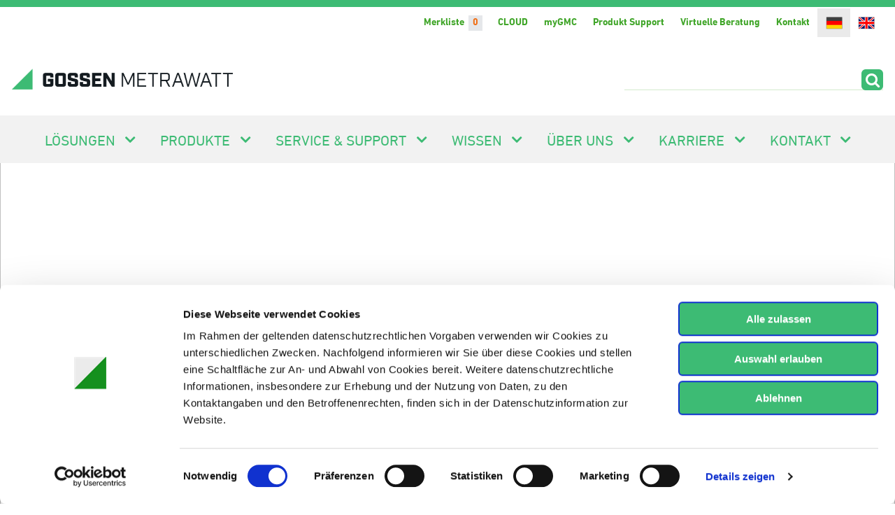

--- FILE ---
content_type: text/html; charset=utf-8
request_url: https://www.gossenmetrawatt.de/produkte/mw-20-up
body_size: 36539
content:



<html lang="de-de">
<head>

        <script id="Cookiebot" data-culture="DE" src="https://consent.cookiebot.com/uc.js" data-cbid="f16a8f97-8a8a-4f6a-8939-762329fd2c75" data-blockingmode="auto" type="text/javascript"></script>

                <link rel="alternate" href="https://www.gossenmetrawatt.de/" hreflang="x-default" />
                <link rel="alternate" href="https://www.gossenmetrawatt.de/" hreflang="de-DE" />
                <link rel="alternate" href="https://www.gossenmetrawatt.de/en/" hreflang="en" />
                <link rel="alternate" href="https://www.gmc-instruments.at/" hreflang="de-AT" />
    
    <meta name=“robots“ content=“noindex, nofollow“ />
    <meta content="IE=edge" http-equiv="X-UA-Compatible">
    <meta charset="utf-8">
    <title>MW-20 Up | GOSSEN METRAWATT</title>
    <meta content="width=device-width, initial-scale=1.0" name="viewport">
    <meta name="keywords" content="" />
    <meta name="description" content="Firmware-Update f&#252;r MAVOWATT 20">
    <!--[if IE 9]> <link rel="stylesheet" href="/content/gmc-ie.css"> <![endif]-->
    <script language="javascript" src="/Scripts/jquery.min.js"></script>
    <link href="/Content/styles.css?v=1.0.10" rel="stylesheet"/>

    
<link href="/dist/styles.min.css?v=1.0.10" rel="stylesheet"/>
        <link rel="stylesheet" href="/content/gmc_custom.css?v=1.0.10">
        <link rel="shortcut icon" type="image/x-icon" href="/favicon.ico">
        <link rel="icon" type="image/x-icon" href="/favicon.ico">
    
    <link rel="stylesheet" href="/Content/print.css?v=1.0.10" type="text/css" media="print" />
        <link rel="canonical" href="https://www.gossenmetrawatt.de/produkte/software-und-zubehoer/software/produktspezifische-software/netzanalyse/mw-20-up/" />
    <link href="/Content/loading.css?v=1.0.10" rel="stylesheet"/>

    <script>
    var waitForTrackerCount = 0;
    function matomoWaitForTracker() {
        _paq = window._paq || [];
      if (typeof _paq === 'undefined' || typeof Cookiebot === 'undefined') {
        if (waitForTrackerCount < 40) {
          setTimeout(matomoWaitForTracker, 250);
          waitForTrackerCount++;
          return;
        }
      } else {
        window.addEventListener('CookiebotOnAccept', function (e) {
            consentSet();
        });
        window.addEventListener('CookiebotOnDecline', function (e) {
            consentSet();
        })
      }
    }
    function consentSet() {
      if (Cookiebot.consent.statistics) {
          console.log("consent");
            _paq.push(['setCookieConsentGiven']);
            _paq.push(['setConsentGiven']);

            if("de-de" === "de-at"){
              _paq.push(['requireCookieConsent']);
              _paq.push(['trackPageView']);
              _paq.push(['enableLinkTracking']);
              (function() {
                var u="https://piwik.gossenmetrawatt.com/";
                _paq.push(['setTrackerUrl', u+'matomo.php']);
                _paq.push(['setSiteId', '7']);
                var d=document, g=d.createElement('script'), s=d.getElementsByTagName('script')[0];
                g.type='text/javascript'; g.async=true; g.src=u+'matomo.js'; s.parentNode.insertBefore(g,s);
              })();
            }else{
                console.log("deMatomo")
              _paq.push(['requireCookieConsent']);
              _paq.push(['trackPageView']);
              _paq.push(['enableLinkTracking']);
              (function() {
                var u="//piwik.gossenmetrawatt.com/";
                _paq.push(['setTrackerUrl', u+'matomo.php']);
                _paq.push(['setSiteId', '2']);
                var d=document, g=d.createElement('script'), s=d.getElementsByTagName('script')[0];
                g.type='text/javascript'; g.async=true; g.defer=true; g.src=u+'matomo.js'; s.parentNode.insertBefore(g,s);
              })();
            }
      } else {
        _paq.push(['forgetCookieConsentGiven']);
        _paq.push(['forgetConsentGiven']);
      }
      
      if (Cookiebot.consent.marketing && "de-de" === "de-de"){
          (function(l,e,a,d,i,n,f,o){if(!l[i]){l.GlobalLeadinfoNamespace=l.GlobalLeadinfoNamespace||[];
                  l.GlobalLeadinfoNamespace.push(i);l[i]=function(){(l[i].q=l[i].q||[]).push(arguments)};l[i].t=l[i].t||n;
                  l[i].q=l[i].q||[];o=e.createElement(a);f=e.getElementsByTagName(a)[0];o.async=1;o.src=d;f.parentNode.insertBefore(o,f);}
                  }(window,document,"script","https://cdn.leadinfo.net/ping.js","leadinfo","LI-60D5A13291CD2"));
      }
    }
    document.addEventListener('DOMContentLoaded', matomoWaitForTracker());
    </script>
</head>
<body class="">

    
    



<header class="header">
    <div class="row">
        <div class="small-4 columns"></div>
        <div class="small-8 columns">
            <ul class="dropdown menu">
                    <li><a class="note" href="https://www.gossenmetrawatt.de/merkliste/">Merkliste<span class="note-count" data-watch-count="">0</span></a></li>
                                        <li class="show-for-large"><a href="https://gossenmetrawatt.cloud/" target="_blank">CLOUD</a></li>
                                        <li class="show-for-large"><a href="https://www.gossenmetrawatt.de/service-support/mygmc/">myGMC</a></li>
                                        <li class="show-for-large"><a href="https://www.gossenmetrawatt.de/service-support/produkt-support/" target="_blank">Produkt Support</a></li>
                                        <li class="show-for-large"><a href="https://www.gossenmetrawatt.de/kontakt/virtuelle-beratung/">Virtuelle Beratung</a></li>
                                        <li class="show-for-large"><a href="https://www.gossenmetrawatt.de/kontakt/">Kontakt</a></li>
                            <li><a class="active-item" href="/"><div class="flag-de"></div></a></li><li><a href="https://www.gossenmetrawatt.de/en"><div class="flag-en"></div></a></li>

            </ul>
    </div>
</div>
<div class="row">
    <div class="small-12 medium-6 columns">
        <ul class="logo-list">
                <li><a href="https://www.gossenmetrawatt.de/"><img src="/images/logo/gmc-new.png" alt="Gossen Metrawatt"></a></li>
        </ul>
    </div>
    <div class="large-4 large-offset-2 end columns show-for-large">
        <div class="search-field">
            
<form action="/produkte/mw-20-up" enctype="multipart/form-data" method="post"><input name="__RequestVerificationToken" type="hidden" value="jVqJC7x0K6kkAnk6MJksvjDTuefCFaNqJW2bHD2506sSrSzkd9lmAX4LEZIP36fbfVOsFpgNezCgrtKRHXmGR52XTC1euIZdDUCixfowkOc1" />                    <input class="search-field__input" type="gmc-search" id="RequestString" name="RequestString"><button class="search-field__icon" type="submit" value=""></button>
<input name='ufprt' type='hidden' value='[base64]' /></form>            
        </div>
    </div>
</div>
</header>
    
    
    
<nav>
    <!-- Desktop -->
    <ul class="show-for-large large-menu">
                <li>
                        <a  class="large-menu__item" href="https://www.gossenmetrawatt.de/loesungen/">L&#246;sungen</a>
                                                <ul class="large-submenu">
                                                <li>
                            <a target=&quot;_blank&quot; class="large-submenu__item" href="https://www.gossenmetrawatt.de/loesungen/cloud/">Cloud</a>
                                    </li>
                <li>
                            <a  class="large-submenu__item" href="https://www.gossenmetrawatt.de/loesungen/differenzstrommanagement/">Differenzstrommanagement</a>
                                    </li>
                <li>
                            <a  class="large-submenu__item large-submenu__item--sub" href="https://www.gossenmetrawatt.de/loesungen/e-mobility/">E-Mobility</a>
                                                <ul class="large-submenu--sub">
                                                <li>
                            <a  class="large-submenu__item" href="https://www.gossenmetrawatt.de/loesungen/e-mobility/e-busse/">E-Busse</a>
                                    </li>
                <li>
                            <a  class="large-submenu__item" href="https://www.gossenmetrawatt.de/loesungen/e-mobility/e-foerderfahrzeuge/">E-F&#246;rderfahrzeuge</a>
                                    </li>
                <li>
                            <a  class="large-submenu__item" href="https://www.gossenmetrawatt.de/loesungen/e-mobility/e-taxi/">E-Taxi</a>
                                    </li>
                <li>
                            <a  class="large-submenu__item" href="https://www.gossenmetrawatt.de/loesungen/e-mobility/e-lkws/">E-Lkws</a>
                                    </li>
                <li>
                            <a  class="large-submenu__item" href="https://www.gossenmetrawatt.de/loesungen/e-mobility/private-e-autos/">Private E-Autos</a>
                                    </li>
                <li>
                            <a  class="large-submenu__item" href="https://www.gossenmetrawatt.de/loesungen/e-mobility/normkonforme-pruefung-von-e-ladekabeln/">Normkonforme Pr&#252;fung von E-Ladekabeln</a>
                                    </li>

                            </ul>
                </li>
                <li>
                            <a  class="large-submenu__item large-submenu__item--sub" href="https://www.gossenmetrawatt.de/loesungen/energiemanagement/">Energiemanagement</a>
                                                <ul class="large-submenu--sub">
                                                <li>
                            <a  class="large-submenu__item" href="https://www.gossenmetrawatt.de/loesungen/energiemanagement/funktechnologie-fuer-energiedatenerfassung/">Funktechnologie f&#252;r Energiedatenerfassung</a>
                                    </li>
                <li>
                            <a  class="large-submenu__item" href="https://www.gossenmetrawatt.de/loesungen/energiemanagement/energieaudit-nach-din-en-16247-1/">Energieaudit nach DIN EN 16247-1</a>
                                    </li>
                <li>
                            <a  class="large-submenu__item" href="https://www.gossenmetrawatt.de/loesungen/energiemanagement/bundesfoerderung-fuer-energie-und-ressourceneffizienz-in-der-wirtschaft-eew/">Bundesf&#246;rderung f&#252;r Energie- und Ressourceneffizienz in der Wirtschaft (EEW)</a>
                                    </li>
                <li>
                            <a  class="large-submenu__item" href="https://www.gossenmetrawatt.de/loesungen/energiemanagement/relevante-normen/">Relevante Normen</a>
                                    </li>
                <li>
                            <a  class="large-submenu__item" href="https://www.gossenmetrawatt.de/loesungen/energiemanagement/die-mid-richtlinie-und-ihre-vorteile-fuer-die-anwender-und-hersteller/">Die MID-Richtlinie und ihre Vorteile f&#252;r die Anwender und Hersteller</a>
                                    </li>
                <li>
                            <a  class="large-submenu__item" href="https://www.gossenmetrawatt.de/loesungen/energiemanagement/digitalisierung-der-energieversorgung/">Digitalisierung der Energieversorgung</a>
                                    </li>

                            </ul>
                </li>
                <li>
                            <a  class="large-submenu__item" href="https://www.gossenmetrawatt.de/loesungen/hilti-on-track/">Hilti ON!Track</a>
                                    </li>
                <li>
                            <a  class="large-submenu__item" href="https://www.gossenmetrawatt.de/loesungen/lastoptimierung/">Lastoptimierung</a>
                                    </li>
                <li>
                            <a  class="large-submenu__item large-submenu__item--sub" href="https://www.gossenmetrawatt.de/loesungen/netzanalyse/">Netzanalyse</a>
                                                <ul class="large-submenu--sub">
                                                <li>
                            <a  class="large-submenu__item" href="https://www.gossenmetrawatt.de/loesungen/netzanalyse/smart-grid-loesungen-fuer-transparenz-in-den-abgaengen-auf-niederspannungsseite/">Smart Grid L&#246;sungen f&#252;r Transparenz in den Abg&#228;ngen auf Niederspannungsseite</a>
                                    </li>
                <li>
                            <a  class="large-submenu__item" href="https://www.gossenmetrawatt.de/loesungen/netzanalyse/cyber-security-konzepte-fuer-schuetzenswerte-infrastruktur-nach-iso27001/">Cyber Security Konzepte f&#252;r sch&#252;tzenswerte Infrastruktur nach ISO27001</a>
                                    </li>

                            </ul>
                </li>
                <li>
                            <a  class="large-submenu__item large-submenu__item--sub" href="https://www.gossenmetrawatt.de/loesungen/medizintechnologie/">Medizintechnologie</a>
                                                <ul class="large-submenu--sub">
                                                <li>
                            <a  class="large-submenu__item" href="https://www.gossenmetrawatt.de/loesungen/medizintechnologie/elektrische-sicherheit/">Elektrische Sicherheit</a>
                                    </li>
                <li>
                            <a  class="large-submenu__item" href="https://www.gossenmetrawatt.de/loesungen/medizintechnologie/kardiologie/">Kardiologie</a>
                                    </li>
                <li>
                            <a  class="large-submenu__item" href="https://www.gossenmetrawatt.de/loesungen/medizintechnologie/bildgebende-diagnostik/">Bildgebende Diagnostik</a>
                                    </li>
                <li>
                            <a  class="large-submenu__item" href="https://www.gossenmetrawatt.de/loesungen/medizintechnologie/patientenueberwachung/">Patienten&#252;berwachung</a>
                                    </li>
                <li>
                            <a  class="large-submenu__item" href="https://www.gossenmetrawatt.de/loesungen/medizintechnologie/infusionstherapie/">Infusionstherapie</a>
                                    </li>
                <li>
                            <a  class="large-submenu__item" href="https://www.gossenmetrawatt.de/loesungen/medizintechnologie/hf-chirurgie/">HF-Chirurgie</a>
                                    </li>

                            </ul>
                </li>
                <li>
                            <a  class="large-submenu__item large-submenu__item--sub" href="https://www.gossenmetrawatt.de/loesungen/positionssensorik/">Positionssensorik</a>
                                                <ul class="large-submenu--sub">
                                                <li>
                            <a  class="large-submenu__item" href="https://www.gossenmetrawatt.de/loesungen/positionssensorik/neigungsaufnehmer-anwendungsbeispiel-der-hoch-was-ser-schutz-in-venedig/">Neigungsaufnehmer Anwendungsbeispiel - Der Hoch&#173;was&#173;ser&#173;schutz in Venedig</a>
                                    </li>
                <li>
                            <a  class="large-submenu__item" href="https://www.gossenmetrawatt.de/loesungen/positionssensorik/neigungserfassung-in-schiffen-bruecken-zuegen-und-krananlagen/">Neigungserfassung in Schiffen, Br&#252;cken, Z&#252;gen und Krananlagen</a>
                                    </li>
                <li>
                            <a  class="large-submenu__item" href="https://www.gossenmetrawatt.de/loesungen/positionssensorik/messung-querneigung-bei-schiffen/">Messung Querneigung bei Schiffen</a>
                                    </li>
                <li>
                            <a  class="large-submenu__item" href="https://www.gossenmetrawatt.de/loesungen/positionssensorik/stellungserfassung-bei-absperrklappen-zur-durchflusserfassung/">Stellungserfassung bei Absperrklappen zur Durchflusserfassung</a>
                                    </li>
                <li>
                            <a  class="large-submenu__item" href="https://www.gossenmetrawatt.de/loesungen/positionssensorik/positionserfassung-nachfuehrbarer-pv-anlagen/">Positionserfassung nachf&#252;hrbarer PV Anlagen</a>
                                    </li>
                <li>
                            <a  class="large-submenu__item" href="https://www.gossenmetrawatt.de/loesungen/positionssensorik/rotorblattverstellung-windkraftanlage/">Rotorblattverstellung Windkraftanlage</a>
                                    </li>

                            </ul>
                </li>
                <li>
                            <a  class="large-submenu__item large-submenu__item--sub" href="https://www.gossenmetrawatt.de/loesungen/sonstige-mess-steuer-und-regeltechnik/">Sonstige Mess- Steuer und Regeltechnik</a>
                                                <ul class="large-submenu--sub">
                                                <li>
                            <a  class="large-submenu__item" href="https://www.gossenmetrawatt.de/loesungen/sonstige-mess-steuer-und-regeltechnik/multifunktionelle-messgeraete-mit-4-20-ma-ausgang/">Multifunktionelle Messger&#228;te mit 4-20 mA-Ausgang</a>
                                    </li>
                <li>
                            <a  class="large-submenu__item" href="https://www.gossenmetrawatt.de/loesungen/sonstige-mess-steuer-und-regeltechnik/messen-und-steuern-im-starkstromnetz/">Messen und Steuern im Starkstromnetz</a>
                                    </li>
                <li>
                            <a  class="large-submenu__item" href="https://www.gossenmetrawatt.de/loesungen/sonstige-mess-steuer-und-regeltechnik/signalkonvertierung/">Signalkonvertierung</a>
                                    </li>
                <li>
                            <a  class="large-submenu__item" href="https://www.gossenmetrawatt.de/loesungen/sonstige-mess-steuer-und-regeltechnik/anwendungsbeispiele/">Anwendungsbeispiele</a>
                                    </li>

                            </ul>
                </li>
                <li>
                            <a  class="large-submenu__item large-submenu__item--sub" href="https://www.gossenmetrawatt.de/loesungen/telekommunikation/">Telekommunikation</a>
                                                <ul class="large-submenu--sub">
                                                <li>
                            <a  class="large-submenu__item" href="https://www.gossenmetrawatt.de/loesungen/telekommunikation/ordnung-im-kabel-dschungel/">Ordnung im Kabel-Dschungel</a>
                                    </li>
                <li>
                            <a  class="large-submenu__item" href="https://www.gossenmetrawatt.de/loesungen/telekommunikation/fuer-alles-geruestet-mit-xdsl-multitest/">F&#252;r alles ger&#252;stet mit xDSL MultiTest</a>
                                    </li>
                <li>
                            <a  class="large-submenu__item" href="https://www.gossenmetrawatt.de/loesungen/telekommunikation/optimal-unterwegs-in-optischen-netzen/">Optimal unterwegs in optischen Netzen</a>
                                    </li>
                <li>
                            <a  class="large-submenu__item" href="https://www.gossenmetrawatt.de/loesungen/telekommunikation/einfache-kabelfehlersuche-via-tdr/">Einfache Kabelfehlersuche via TDR</a>
                                    </li>

                            </ul>
                </li>
                <li>
                            <a  class="large-submenu__item large-submenu__item--sub" href="https://www.gossenmetrawatt.de/loesungen/branchen-anwendungsbeispiele/">Branchen &amp; Anwendungsbeispiele</a>
                                                <ul class="large-submenu--sub">
                                                <li>
                            <a  class="large-submenu__item large-submenu__item--sub" href="https://www.gossenmetrawatt.de/loesungen/branchen-anwendungsbeispiele/mobility/">Mobility</a>
                                                <ul class="large-submenu--sub">
                                
                            </ul>
                </li>
                <li>
                            <a  class="large-submenu__item large-submenu__item--sub" href="https://www.gossenmetrawatt.de/loesungen/branchen-anwendungsbeispiele/smart-grid-und-energieeffizienz/">Smart Grid und Energieeffizienz</a>
                                                <ul class="large-submenu--sub">
                                
                            </ul>
                </li>
                <li>
                            <a  class="large-submenu__item large-submenu__item--sub" href="https://www.gossenmetrawatt.de/loesungen/branchen-anwendungsbeispiele/healthcare/">Healthcare</a>
                                                <ul class="large-submenu--sub">
                                
                            </ul>
                </li>

                            </ul>
                </li>
                <li>
                            <a  class="large-submenu__item large-submenu__item--sub" href="https://www.gossenmetrawatt.de/loesungen/praxisbeispiele/">Praxisbeispiele</a>
                                                <ul class="large-submenu--sub">
                                                <li>
                            <a  class="large-submenu__item" href="https://www.gossenmetrawatt.de/loesungen/praxisbeispiele/knapp-setzt-auf-linax-pq5000/">KNAPP setzt auf LINAX PQ5000</a>
                                    </li>
                <li>
                            <a  class="large-submenu__item" href="https://www.gossenmetrawatt.de/loesungen/praxisbeispiele/mehr-transparenz-im-niederspannungsnetz/">Mehr Transparenz im Niederspannungsnetz</a>
                                    </li>

                            </ul>
                </li>

                            </ul>
                </li>
                <li>
                    <a class="large-menu__item" href="https://www.gossenmetrawatt.de/produkte/">Produkte</a>
                    <div class="product-menu">
                        <div class="row">
                                    <div class="large-nav-3 columns">
                                        <h4><a href="/produkte/mess-und-prueftechnik/">Mess- und Pr&#252;ftechnik</a></h4>

                                            <h3 data-drop-item="data-drop-item">
                                                <a href="/produkte/mess-und-prueftechnik/prueftechnik/">Pr&#252;ftechnik</a>
                                            </h3>
                                                <ul class="product-menu__submenu">
                                                        <li><a class="product-menu__item" href="/produkte/mess-und-prueftechnik/prueftechnik/pruefung-elektrischer-geraete/">Pr&#252;fung elektrischer Ger&#228;te</a></li>
                                                        <li><a class="product-menu__item" href="/produkte/mess-und-prueftechnik/prueftechnik/pruefung-elektrischer-installationen-und-anlagen/">Pr&#252;fung elektrischer Installationen und Anlagen</a></li>
                                                        <li><a class="product-menu__item" href="/produkte/mess-und-prueftechnik/prueftechnik/pruefung-von-photovoltaik-anlagen/">Pr&#252;fung von Photovoltaik-Anlagen</a></li>
                                                        <li><a class="product-menu__item" href="/produkte/mess-und-prueftechnik/prueftechnik/prueftechnik-fuer-e-mobility/">Pr&#252;ftechnik f&#252;r E-Mobility</a></li>
                                                        <li><a class="product-menu__item" href="/produkte/mess-und-prueftechnik/prueftechnik/prueftechnik-fuer-batteriespeicher/">Pr&#252;ftechnik f&#252;r Batteriespeicher</a></li>
                                                        <li><a class="product-menu__item" href="/produkte/mess-und-prueftechnik/prueftechnik/pruefung-elektrischer-maschinen/">Pr&#252;fung elektrischer Maschinen</a></li>
                                                        <li><a class="product-menu__item" href="/produkte/mess-und-prueftechnik/prueftechnik/erdung-isolation-niederohm/">Erdung, Isolation, Niederohm</a></li>
                                                        <li><a class="product-menu__item" href="/produkte/mess-und-prueftechnik/prueftechnik/transformatoren-und-wandler/">Transformatoren und Wandler</a></li>
                                                        <li><a class="product-menu__item" href="/produkte/mess-und-prueftechnik/prueftechnik/werkstattprueftafeln-simulatoren/">Werkstattpr&#252;ftafeln &amp; Simulatoren</a></li>
                                                </ul>
                                            <h3 data-drop-item="data-drop-item">
                                                <a href="/produkte/mess-und-prueftechnik/multimeter-handkalibratoren/">Multimeter &amp; Handkalibratoren</a>
                                            </h3>
                                                <ul class="product-menu__submenu">
                                                        <li><a class="product-menu__item" href="/produkte/mess-und-prueftechnik/multimeter-handkalibratoren/digitale-multimeter/">Digitale Multimeter</a></li>
                                                        <li><a class="product-menu__item" href="/produkte/mess-und-prueftechnik/multimeter-handkalibratoren/spezielle-anwendungen/">Spezielle Anwendungen</a></li>
                                                        <li><a class="product-menu__item" href="/produkte/mess-und-prueftechnik/multimeter-handkalibratoren/digitale-basisgeraete/">Digitale Basisger&#228;te</a></li>
                                                        <li><a class="product-menu__item" href="/produkte/mess-und-prueftechnik/multimeter-handkalibratoren/analoge-multimeter/">Analoge Multimeter</a></li>
                                                        <li><a class="product-menu__item" href="/produkte/mess-und-prueftechnik/multimeter-handkalibratoren/handkalibratoren/">Handkalibratoren</a></li>
                                                </ul>
                                            <h3 data-drop-item="data-drop-item">
                                                <a href="/produkte/mess-und-prueftechnik/einfachmessgeraete/">Einfachmessger&#228;te</a>
                                            </h3>
                                                <ul class="product-menu__submenu">
                                                        <li><a class="product-menu__item" href="/produkte/mess-und-prueftechnik/einfachmessgeraete/widerstandsmessgeraete/">Widerstandsmessger&#228;te</a></li>
                                                        <li><a class="product-menu__item" href="/produkte/mess-und-prueftechnik/einfachmessgeraete/zangenmessgeraete-zangenstromwandler/">Zangenmessger&#228;te / Zangenstromwandler</a></li>
                                                        <li><a class="product-menu__item" href="/produkte/mess-und-prueftechnik/einfachmessgeraete/fehlerortung/">Fehlerortung</a></li>
                                                </ul>
                                            <h3 data-drop-item="data-drop-item">
                                                <a href="/produkte/mess-und-prueftechnik/telekommunikation/">Telekommunikation</a>
                                            </h3>
                                                <ul class="product-menu__submenu">
                                                        <li><a class="product-menu__item" href="/produkte/mess-und-prueftechnik/telekommunikation/netzwerktester/">Netzwerktester</a></li>
                                                        <li><a class="product-menu__item" href="/produkte/mess-und-prueftechnik/telekommunikation/leitungssucher/">Leitungssucher</a></li>
                                                </ul>
                                            <h3 data-drop-item="data-drop-item">
                                                <a href="/produkte/mess-und-prueftechnik/stromversorgungstechnik/">Stromversorgungstechnik</a>
                                            </h3>
                                                <ul class="product-menu__submenu">
                                                        <li><a class="product-menu__item" href="/produkte/mess-und-prueftechnik/stromversorgungstechnik/stromversorgungen/">Stromversorgungen</a></li>
                                                        <li><a class="product-menu__item" href="/produkte/mess-und-prueftechnik/stromversorgungstechnik/elektronische-lasten/">Elektronische Lasten</a></li>
                                                </ul>
                                            <h3 data-drop-item="data-drop-item">
                                                <a href="/produkte/mess-und-prueftechnik/lichtmesstechnik/">Lichtmesstechnik</a>
                                            </h3>
                                                <ul class="product-menu__submenu">
                                                        <li><a class="product-menu__item" href="/produkte/mess-und-prueftechnik/lichtmesstechnik/spektrometer/">Spektrometer</a></li>
                                                        <li><a class="product-menu__item" href="/produkte/mess-und-prueftechnik/lichtmesstechnik/lichtmesssysteme/">Lichtmesssysteme</a></li>
                                                        <li><a class="product-menu__item" href="/produkte/mess-und-prueftechnik/lichtmesstechnik/flicker/">Flicker</a></li>
                                                        <li><a class="product-menu__item" href="/produkte/mess-und-prueftechnik/lichtmesstechnik/beleuchtungsstaerke/">Beleuchtungsst&#228;rke</a></li>
                                                        <li><a class="product-menu__item" href="/produkte/mess-und-prueftechnik/lichtmesstechnik/leuchtdichte/">Leuchtdichte</a></li>
                                                </ul>
                                            <h3 data-drop-item="data-drop-item">
                                                <a href="/produkte/mess-und-prueftechnik/produktarchiv/">Produktarchiv</a>
                                            </h3>
                                                <ul class="product-menu__submenu">
                                                        <li><a class="product-menu__item" href="/produkte/mess-und-prueftechnik/produktarchiv/prueftechnik/">Pr&#252;ftechnik</a></li>
                                                        <li><a class="product-menu__item" href="/produkte/mess-und-prueftechnik/produktarchiv/multimeter-handkalibratoren/">Multimeter &amp; Handkalibratoren</a></li>
                                                        <li><a class="product-menu__item" href="/produkte/mess-und-prueftechnik/produktarchiv/lichtmesstechnik/">Lichtmesstechnik</a></li>
                                                        <li><a class="product-menu__item" href="/produkte/mess-und-prueftechnik/produktarchiv/medizintechnik/">Medizintechnik</a></li>
                                                        <li><a class="product-menu__item" href="/produkte/mess-und-prueftechnik/produktarchiv/stromversorgungstechnik/">Stromversorgungstechnik</a></li>
                                                        <li><a class="product-menu__item" href="/produkte/mess-und-prueftechnik/produktarchiv/energiemanagement/">Energiemanagement</a></li>
                                                        <li><a class="product-menu__item" href="/produkte/mess-und-prueftechnik/produktarchiv/power-quality/">Power Quality</a></li>
                                                        <li><a class="product-menu__item" href="/produkte/mess-und-prueftechnik/produktarchiv/messen-steuern-regeln/">Messen, Steuern, Regeln</a></li>
                                                        <li><a class="product-menu__item" href="/produkte/mess-und-prueftechnik/produktarchiv/software/">Software</a></li>
                                                        <li><a class="product-menu__item" href="/produkte/mess-und-prueftechnik/produktarchiv/zubehoer/">Zubeh&#246;r</a></li>
                                                </ul>
                                    </div>
                                    <div class="large-nav-3 columns">
                                        <h4><a href="/produkte/medizintechnik/">Medizintechnik</a></h4>

                                            <h3 data-drop-item="data-drop-item">
                                                <a href="/produkte/medizintechnik/elektrische-sicherheit/">Elektrische Sicherheit</a>
                                            </h3>
                                                <ul class="product-menu__submenu">
                                                        <li><a class="product-menu__item" href="/produkte/medizintechnik/elektrische-sicherheit/geraetetester/">Ger&#228;tetester</a></li>
                                                        <li><a class="product-menu__item" href="/produkte/medizintechnik/elektrische-sicherheit/multimeter/">Multimeter</a></li>
                                                        <li><a class="product-menu__item" href="/produkte/medizintechnik/elektrische-sicherheit/mobile-messtechnik/">Mobile Messtechnik</a></li>
                                                </ul>
                                            <h3 data-drop-item="data-drop-item">
                                                <a href="/produkte/medizintechnik/funktionspruefgeraete/">Funktionspr&#252;fger&#228;te</a>
                                            </h3>
                                                <ul class="product-menu__submenu">
                                                        <li><a class="product-menu__item" href="/produkte/medizintechnik/funktionspruefgeraete/ultraschall/">Ultraschall</a></li>
                                                        <li><a class="product-menu__item" href="/produkte/medizintechnik/funktionspruefgeraete/defibrillation/">Defibrillation</a></li>
                                                        <li><a class="product-menu__item" href="/produkte/medizintechnik/funktionspruefgeraete/infusion/">Infusion</a></li>
                                                        <li><a class="product-menu__item" href="/produkte/medizintechnik/funktionspruefgeraete/hf-chirurgie/">HF-Chirurgie</a></li>
                                                        <li><a class="product-menu__item" href="/produkte/medizintechnik/funktionspruefgeraete/druckmessung/">Druckmessung</a></li>
                                                </ul>
                                            <h3 data-drop-item="data-drop-item">
                                                <a href="/produkte/medizintechnik/vitaldatensimulation/">Vitaldatensimulation</a>
                                            </h3>
                                                <ul class="product-menu__submenu">
                                                        <li><a class="product-menu__item" href="/produkte/medizintechnik/vitaldatensimulation/ekg-atmung-temperatur-invasiver-blutdruck-spo2/">EKG, Atmung, Temperatur, Invasiver Blutdruck, SpO2</a></li>
                                                        <li><a class="product-menu__item" href="/produkte/medizintechnik/vitaldatensimulation/ekg-atmung-temperatur-invasiver-blutdruck-spo2-nibp/">EKG, Atmung, Temperatur, Invasiver Blutdruck, SpO2 , NIBP</a></li>
                                                </ul>
                                    </div>
                                    <div class="large-nav-3 columns">
                                        <h4><a href="/produkte/messen-steuern-regeln/">Messen, Steuern, Regeln</a></h4>

                                            <h3 data-drop-item="data-drop-item">
                                                <a href="/produkte/messen-steuern-regeln/energiemanagement/">Energiemanagement</a>
                                            </h3>
                                                <ul class="product-menu__submenu">
                                                        <li><a class="product-menu__item" href="/produkte/messen-steuern-regeln/energiemanagement/mid-zertifizierte-energiezaehler/">MID-zertifizierte Energiez&#228;hler</a></li>
                                                        <li><a class="product-menu__item" href="/produkte/messen-steuern-regeln/energiemanagement/energiesensoren-zur-leistungserfassung/">Energiesensoren zur Leistungserfassung</a></li>
                                                        <li><a class="product-menu__item" href="/produkte/messen-steuern-regeln/energiemanagement/multifunktionale-leistungsmessgeraete-pmd/">Multifunktionale Leistungsmessger&#228;te (PMD)</a></li>
                                                        <li><a class="product-menu__item" href="/produkte/messen-steuern-regeln/energiemanagement/energiedatenlogger/">Energiedatenlogger</a></li>
                                                        <li><a class="product-menu__item" href="/produkte/messen-steuern-regeln/energiemanagement/messumformer-fuer-starkstromgroe&#223;en/">Messumformer f&#252;r Starkstromgr&#246;&#223;en</a></li>
                                                        <li><a class="product-menu__item" href="/produkte/messen-steuern-regeln/energiemanagement/stromwandler/">Stromwandler</a></li>
                                                </ul>
                                            <h3 data-drop-item="data-drop-item">
                                                <a href="/produkte/messen-steuern-regeln/lastoptimierung/">Lastoptimierung</a>
                                            </h3>
                                                <ul class="product-menu__submenu">
                                                        <li><a class="product-menu__item" href="/produkte/messen-steuern-regeln/lastoptimierung/u1500/">U1500</a></li>
                                                        <li><a class="product-menu__item" href="/produkte/messen-steuern-regeln/lastoptimierung/centrax-cu-serie/">CENTRAX CU-Serie</a></li>
                                                </ul>
                                            <h3 data-drop-item="data-drop-item">
                                                <a href="/produkte/messen-steuern-regeln/netzanalyse/">Netzanalyse</a>
                                            </h3>
                                                <ul class="product-menu__submenu">
                                                        <li><a class="product-menu__item" href="/produkte/messen-steuern-regeln/netzanalyse/mobile-geraete/">Mobile Ger&#228;te</a></li>
                                                        <li><a class="product-menu__item" href="/produkte/messen-steuern-regeln/netzanalyse/stationaere-geraete/">Station&#228;re Ger&#228;te</a></li>
                                                </ul>
                                            <h3 data-drop-item="data-drop-item">
                                                <a href="/produkte/messen-steuern-regeln/differenzstrommanagement/">Differenzstrommanagement</a>
                                            </h3>
                                                <ul class="product-menu__submenu">
                                                        <li><a class="product-menu__item" href="/produkte/messen-steuern-regeln/differenzstrommanagement/sineax-dm5000/">SINEAX DM5000</a></li>
                                                        <li><a class="product-menu__item" href="/produkte/messen-steuern-regeln/differenzstrommanagement/sineax-am-serie/">SINEAX AM-Serie</a></li>
                                                        <li><a class="product-menu__item" href="/produkte/messen-steuern-regeln/differenzstrommanagement/linax-pq-serie/">LINAX PQ-Serie</a></li>
                                                        <li><a class="product-menu__item" href="/produkte/messen-steuern-regeln/differenzstrommanagement/centrax-cu-serie/">CENTRAX CU-Serie</a></li>
                                                </ul>
                                            <h3 data-drop-item="data-drop-item">
                                                <a href="/produkte/messen-steuern-regeln/positionssensorik/">Positionssensorik</a>
                                            </h3>
                                                <ul class="product-menu__submenu">
                                                        <li><a class="product-menu__item" href="/produkte/messen-steuern-regeln/positionssensorik/messumformer-fuer-drehwinkel/">Messumformer f&#252;r Drehwinkel </a></li>
                                                        <li><a class="product-menu__item" href="/produkte/messen-steuern-regeln/positionssensorik/neigungserfassung/">Neigungserfassung</a></li>
                                                </ul>
                                            <h3 data-drop-item="data-drop-item">
                                                <a href="/produkte/messen-steuern-regeln/sonstige-mess-steuer-und-regelungstechnik/">Sonstige Mess-, Steuer- und Regelungstechnik</a>
                                            </h3>
                                                <ul class="product-menu__submenu">
                                                        <li><a class="product-menu__item" href="/produkte/messen-steuern-regeln/sonstige-mess-steuer-und-regelungstechnik/trennverstaerker/">Trennverst&#228;rker</a></li>
                                                        <li><a class="product-menu__item" href="/produkte/messen-steuern-regeln/sonstige-mess-steuer-und-regelungstechnik/dc-signaltrenner/">DC-Signaltrenner</a></li>
                                                        <li><a class="product-menu__item" href="/produkte/messen-steuern-regeln/sonstige-mess-steuer-und-regelungstechnik/multifunktionale-leistungsmessgeraete/">Multifunktionale Leistungsmessger&#228;te</a></li>
                                                        <li><a class="product-menu__item" href="/produkte/messen-steuern-regeln/sonstige-mess-steuer-und-regelungstechnik/messumformer-fuer-temperatur-und-dc-groe&#223;en/">Messumformer f&#252;r Temperatur und DC-Gr&#246;&#223;en</a></li>
                                                        <li><a class="product-menu__item" href="/produkte/messen-steuern-regeln/sonstige-mess-steuer-und-regelungstechnik/bildschirmschreiber-linienschreiber-und-punktschreiber/">Bildschirmschreiber, Linienschreiber und Punktschreiber</a></li>
                                                </ul>
                                    </div>
                                        <div class="large-2 columns">
                                            <h4 data-drop-item="data-drop-item"><a href="/produkte/software-und-zubehoer/software/">Software</a></h4>
                                                <ul class="product-menu__submenu">
                                                        <li><a class="product-menu__item" href="/produkte/software-und-zubehoer/software/mess-und-prueftechnik/">Mess- und Pr&#252;ftechnik</a></li>
                                                        <li><a class="product-menu__item" href="/produkte/software-und-zubehoer/software/power-quality/">Power Quality</a></li>
                                                        <li><a class="product-menu__item" href="/produkte/software-und-zubehoer/software/energiemanagement/">Energiemanagement</a></li>
                                                        <li><a class="product-menu__item" href="/produkte/software-und-zubehoer/software/produktspezifische-software/">Produktspezifische Software</a></li>
                                                </ul>
                                        </div>
                                        <div class="large-2 columns">
                                            <h4 data-drop-item="data-drop-item"><a href="/produkte/software-und-zubehoer/zubehoer/">Zubeh&#246;r</a></h4>
                                                <ul class="product-menu__submenu">
                                                        <li><a class="product-menu__item" href="/produkte/software-und-zubehoer/zubehoer/dienstleistungen/">Dienstleistungen</a></li>
                                                        <li><a class="product-menu__item" href="/produkte/software-und-zubehoer/zubehoer/prueftechnik/">Pr&#252;ftechnik</a></li>
                                                        <li><a class="product-menu__item" href="/produkte/software-und-zubehoer/zubehoer/multimeter-handkalibratoren/">Multimeter &amp; Handkalibratoren</a></li>
                                                        <li><a class="product-menu__item" href="/produkte/software-und-zubehoer/zubehoer/einfachmessgeraete/">Einfachmessger&#228;te</a></li>
                                                        <li><a class="product-menu__item" href="/produkte/software-und-zubehoer/zubehoer/medizintechnik/">Medizintechnik</a></li>
                                                        <li><a class="product-menu__item" href="/produkte/software-und-zubehoer/zubehoer/netzanalyse/">Netzanalyse</a></li>
                                                        <li><a class="product-menu__item" href="/produkte/software-und-zubehoer/zubehoer/stromversorgungstechnik/">Stromversorgungstechnik</a></li>
                                                        <li><a class="product-menu__item" href="/produkte/software-und-zubehoer/zubehoer/energiemanagement/">Energiemanagement</a></li>
                                                        <li><a class="product-menu__item" href="/produkte/software-und-zubehoer/zubehoer/messumformer-leistungsmessgeraete/">Messumformer, Leistungsmessger&#228;te</a></li>
                                                        <li><a class="product-menu__item" href="/produkte/software-und-zubehoer/zubehoer/regelungstechnik/">Regelungstechnik</a></li>
                                                        <li><a class="product-menu__item" href="/produkte/software-und-zubehoer/zubehoer/lichtmesstechnik/">Lichtmesstechnik</a></li>
                                                </ul>
                                        </div>
                        </div>
                    </div>
                </li>
                        <li>
                        <a  class="large-menu__item" href="https://www.gossenmetrawatt.de/service-support/">Service &amp; Support</a>
                                                <ul class="large-submenu">
                                                <li>
                            <a target=&quot;_blank&quot; class="large-submenu__item large-submenu__item--sub" href="https://www.gossenmetrawatt.de/service-support/after-sales-service/">After-Sales-Service</a>
                                                <ul class="large-submenu--sub">
                                                <li>
                            <a target=&quot;_blank&quot; class="large-submenu__item" href="https://www.gossenmetrawatt.de/service-support/after-sales-service/kalibrierungen/">Kalibrierungen</a>
                                    </li>
                <li>
                            <a target=&quot;_blank&quot; class="large-submenu__item" href="https://www.gossenmetrawatt.de/service-support/after-sales-service/reparaturen/">Reparaturen</a>
                                    </li>
                <li>
                            <a target=&quot;_blank&quot; class="large-submenu__item" href="https://www.gossenmetrawatt.de/service-support/after-sales-service/mietgeraete/">Mietger&#228;te</a>
                                    </li>
                <li>
                            <a target=&quot;_blank&quot; class="large-submenu__item" href="https://www.gossenmetrawatt.de/service-support/after-sales-service/ersatzteile/">Ersatzteile</a>
                                    </li>
                <li>
                            <a target=&quot;_blank&quot; class="large-submenu__item" href="https://www.gossenmetrawatt.de/service-support/after-sales-service/izycheck-cloud-portal/">Izycheck Cloud-Portal</a>
                                    </li>

                            </ul>
                </li>
                <li>
                            <a  class="large-submenu__item large-submenu__item--sub" href="https://www.gossenmetrawatt.de/service-support/training-academy/">Training Academy</a>
                                                <ul class="large-submenu--sub">
                                                <li>
                            <a  class="large-submenu__item" href="https://www.gossenmetrawatt.de/service-support/training-academy/seminare/">Seminare</a>
                                    </li>
                <li>
                            <a  class="large-submenu__item large-submenu__item--sub" href="https://www.gossenmetrawatt.de/service-support/training-academy/webinare/">Webinare</a>
                                                <ul class="large-submenu--sub">
                                
                            </ul>
                </li>
                <li>
                            <a  class="large-submenu__item" href="https://www.gossenmetrawatt.de/service-support/training-academy/virtuelle-produktunterweisungen/">Virtuelle Produktunterweisungen</a>
                                    </li>

                            </ul>
                </li>
                <li>
                            <a target=&quot;_blank&quot; class="large-submenu__item" href="https://www.gossenmetrawatt.de/service-support/produkt-support/">Produkt-Support</a>
                                    </li>
                <li>
                            <a  class="large-submenu__item" href="https://www.gossenmetrawatt.de/service-support/metracheck/">Metracheck</a>
                                    </li>
                <li>
                            <a  class="large-submenu__item" href="https://www.gossenmetrawatt.de/service-support/mygmc/">myGMC</a>
                                    </li>
                <li>
                            <a  class="large-submenu__item" href="https://www.gossenmetrawatt.de/service-support/virtuelle-unterweisungen/">Virtuelle Unterweisungen</a>
                                    </li>
                <li>
                            <a  class="large-submenu__item" href="https://www.gossenmetrawatt.de/service-support/workshops-im-elektrogro&#223;handel/">Workshops im Elektrogro&#223;handel</a>
                                    </li>
                <li>
                            <a  class="large-submenu__item" href="https://www.gossenmetrawatt.de/service-support/produktneuheiten-produktabkuendigungen/">Produktneuheiten &amp; Produktabk&#252;ndigungen</a>
                                    </li>
                <li>
                            <a  class="large-submenu__item" href="https://www.gossenmetrawatt.de/service-support/download-center/">Download Center</a>
                                    </li>

                            </ul>
                </li>
                <li>
                        <a  class="large-menu__item" href="https://www.gossenmetrawatt.de/wissen/">Wissen</a>
                                                <ul class="large-submenu">
                                                <li>
                            <a  class="large-submenu__item large-submenu__item--sub" href="https://www.gossenmetrawatt.de/wissen/mess-und-prueftechnik/">Mess- und Pr&#252;ftechnik</a>
                                                <ul class="large-submenu--sub">
                                                <li>
                            <a  class="large-submenu__item" href="https://www.gossenmetrawatt.de/wissen/mess-und-prueftechnik/prueftechnik/">Pr&#252;ftechnik</a>
                                    </li>
                <li>
                            <a  class="large-submenu__item" href="https://www.gossenmetrawatt.de/wissen/mess-und-prueftechnik/e-mobility/">E-Mobility</a>
                                    </li>
                <li>
                            <a  class="large-submenu__item" href="https://www.gossenmetrawatt.de/wissen/mess-und-prueftechnik/multimeter-handkalibratoren/">Multimeter &amp; Handkalibratoren</a>
                                    </li>
                <li>
                            <a  class="large-submenu__item" href="https://www.gossenmetrawatt.de/wissen/mess-und-prueftechnik/einfachmessgeraete/">Einfachmessger&#228;te</a>
                                    </li>
                <li>
                            <a  class="large-submenu__item" href="https://www.gossenmetrawatt.de/wissen/mess-und-prueftechnik/telekommunikation/">Telekommunikation</a>
                                    </li>
                <li>
                            <a  class="large-submenu__item" href="https://www.gossenmetrawatt.de/wissen/mess-und-prueftechnik/stromversorgungstechnik/">Stromversorgungstechnik</a>
                                    </li>

                            </ul>
                </li>
                <li>
                            <a  class="large-submenu__item" href="https://www.gossenmetrawatt.de/wissen/energiemanagement-mit-system/">Energiemanagement mit System</a>
                                    </li>
                <li>
                            <a  class="large-submenu__item" href="https://www.gossenmetrawatt.de/wissen/medizintechnik/">Medizintechnik</a>
                                    </li>
                <li>
                            <a  class="large-submenu__item" href="https://www.gossenmetrawatt.de/wissen/power-quality/">Power Quality</a>
                                    </li>
                <li>
                            <a  class="large-submenu__item" href="https://www.gossenmetrawatt.de/wissen/webinare/">Webinare</a>
                                    </li>
                <li>
                            <a  class="large-submenu__item" href="https://www.gossenmetrawatt.de/wissen/virtuelle-unterweisungen/">Virtuelle Unterweisungen</a>
                                    </li>
                <li>
                            <a  class="large-submenu__item" href="https://www.gossenmetrawatt.de/wissen/mygmc/">MyGMC</a>
                                    </li>
                <li>
                            <a  class="large-submenu__item" href="https://www.gossenmetrawatt.de/wissen/ausschreibungstexte/">Ausschreibungstexte</a>
                                    </li>
                <li>
                            <a  class="large-submenu__item" href="https://www.gossenmetrawatt.de/wissen/produkte-mess-und-prueftechnik-produktarchiv/">Produktarchiv</a>
                                    </li>

                            </ul>
                </li>
                <li>
                        <a  class="large-menu__item" href="https://www.gossenmetrawatt.de/ueber-uns/">&#220;ber uns</a>
                                                <ul class="large-submenu">
                                                <li>
                            <a  class="large-submenu__item large-submenu__item--sub" href="https://www.gossenmetrawatt.de/ueber-uns/unternehmen/">Unternehmen</a>
                                                <ul class="large-submenu--sub">
                                                <li>
                            <a  class="large-submenu__item" href="https://www.gossenmetrawatt.de/ueber-uns/unternehmen/wir-ueber-uns/">Wir &#252;ber uns</a>
                                    </li>
                <li>
                            <a  class="large-submenu__item" href="https://www.gossenmetrawatt.de/ueber-uns/unternehmen/messen-und-ausstellungen/">Messen und Ausstellungen</a>
                                    </li>
                <li>
                            <a  class="large-submenu__item" href="https://www.gossenmetrawatt.de/ueber-uns/unternehmen/news-und-pressemeldungen/">News und Pressemeldungen</a>
                                    </li>
                <li>
                            <a  class="large-submenu__item large-submenu__item--sub" href="https://www.gossenmetrawatt.de/ueber-uns/unternehmen/nachhaltigkeit-qualitaet-bei-gossen-metrawatt-gmbh/">Nachhaltigkeit &amp; Qualit&#228;t bei Gossen Metrawatt GmbH</a>
                                                <ul class="large-submenu--sub">
                                
                            </ul>
                </li>
                <li>
                            <a  class="large-submenu__item" href="https://www.gossenmetrawatt.de/ueber-uns/unternehmen/produktruecknahme/">Produktr&#252;cknahme</a>
                                    </li>
                <li>
                            <a  class="large-submenu__item" href="https://www.gossenmetrawatt.de/ueber-uns/unternehmen/allgemeine-geschaeftsbedingungen-der-gossen-metrawatt-gmbh/">Allgemeine Gesch&#228;ftsbedingungen der Gossen Metrawatt GmbH</a>
                                    </li>
                <li>
                            <a  class="large-submenu__item" href="https://www.gossenmetrawatt.de/ueber-uns/unternehmen/kooperationen-und-partnerschaften/">Kooperationen und Partnerschaften</a>
                                    </li>

                            </ul>
                </li>
                <li>
                            <a  class="large-submenu__item large-submenu__item--sub" href="https://www.gossenmetrawatt.de/ueber-uns/markenwelt/">Markenwelt</a>
                                                <ul class="large-submenu--sub">
                                                <li>
                            <a  class="large-submenu__item" href="https://www.gossenmetrawatt.de/ueber-uns/markenwelt/gossen-metrawatt/">Gossen Metrawatt</a>
                                    </li>
                <li>
                            <a  class="large-submenu__item" href="https://www.gossenmetrawatt.de/ueber-uns/markenwelt/camille-bauer/">Camille Bauer</a>
                                    </li>
                <li>
                            <a  class="large-submenu__item" href="https://www.gossenmetrawatt.de/ueber-uns/markenwelt/rigel-medical/">Rigel Medical</a>
                                    </li>
                <li>
                            <a  class="large-submenu__item" href="https://www.gossenmetrawatt.de/ueber-uns/markenwelt/kurth-electronic/">Kurth Electronic</a>
                                    </li>

                            </ul>
                </li>

                            </ul>
                </li>
                <li>
                        <a  class="large-menu__item" href="https://www.gossenmetrawatt.de/karriere/">Karriere</a>
                                                <ul class="large-submenu">
                                                <li>
                            <a  class="large-submenu__item" href="https://www.gossenmetrawatt.de/karriere/stellenangebote/">Stellenangebote</a>
                                    </li>
                <li>
                            <a  class="large-submenu__item" href="https://www.gossenmetrawatt.de/karriere/benefits/">Benefits</a>
                                    </li>
                <li>
                            <a  class="large-submenu__item" href="https://www.gossenmetrawatt.de/karriere/&#252;ber-uns/">&#220;ber uns</a>
                                    </li>

                            </ul>
                </li>
                <li>
                        <a  class="large-menu__item" href="https://www.gossenmetrawatt.de/kontakt/">Kontakt</a>
                                                <ul class="large-submenu">
                                                <li>
                            <a  class="large-submenu__item" href="https://www.gossenmetrawatt.de/kontakt/vertrieb/">Vertrieb</a>
                                    </li>
                <li>
                            <a target=&quot;_blank&quot; class="large-submenu__item" href="https://www.gossenmetrawatt.de/kontakt/produkt-support/">Produkt-Support</a>
                                    </li>
                <li>
                            <a  class="large-submenu__item" href="https://www.gossenmetrawatt.de/kontakt/schulung-und-seminare/">Schulung und Seminare</a>
                                    </li>
                <li>
                            <a  class="large-submenu__item" href="https://www.gossenmetrawatt.de/kontakt/after-sales-service/">After-Sales-Service</a>
                                    </li>
                <li>
                            <a  class="large-submenu__item large-submenu__item--sub" href="https://www.gossenmetrawatt.de/kontakt/energy-solutions/">Energy Solutions</a>
                                                <ul class="large-submenu--sub">
                                                <li>
                            <a  class="large-submenu__item" href="https://www.gossenmetrawatt.de/kontakt/energy-solutions/ausschreibungstexte/">Ausschreibungstexte</a>
                                    </li>

                            </ul>
                </li>
                <li>
                            <a  class="large-submenu__item" href="https://www.gossenmetrawatt.de/kontakt/wegbeschreibung/">Wegbeschreibung</a>
                                    </li>

                            </ul>
                </li>

        <li class="search-field">
<form action="/produkte/mw-20-up" enctype="multipart/form-data" method="post"><input name="__RequestVerificationToken" type="hidden" value="LdYakFvwplzbAbCCrLTtZtjhCKR6v8QjVH9CRMVcMqnKB6o0AYqLhRqMaY7SykiqtZKfVruj8JEXkPUTMlrSs5ttdH7QzkgaZhTeVl-Qi2g1" />                <input class="search-field__input" type="gmc-search" id="RequestString" name="RequestString"><button class="search-field__icon" type="submit" value=""></button>
<input name='ufprt' type='hidden' value='[base64]' /></form>        </li>

    </ul>
    <!-- /Desktop -->
    <!-- Mobile -->
        <ul class="hide-for-large left-nav-mobile-menu">

                <li><a class="cloud-icon" href="https://www.gmc-instruments.cloud/" target="_blank"><div class="item"></div></a></li>
                        <li><a class="support-icon" href="/service-support/mygmc/"><div class="item"></div></a></li>


        <li>
                    <a class="account-icon" href="#"><div class="item"></div></a>
                    <ul>
                                    <li><a class="meta-item__item" href="https://support.gossenmetrawatt.de/Main/WebHome" target="_blank">Produkt Support</a></li>
                                    <li><a class="meta-item__item" href="https://www.gossenmetrawatt.de/kontakt/virtuelle-beratung/">Virtuelle Beratung</a></li>
                                    <li><a class="meta-item__item" href="#">Kontakt</a></li>


        </ul>
    </li>
</ul>

    <ul class="hide-for-large vertical menu" data-accordion-menu="" data-multi-open="false" data-close-on-click="true">
        <li>
            <a class="burger-icon" href="#"></a>
            <ul class="menu-wrapper vertical menu nested" data-accordion-menu="" data-multi-open="false" data-close-on-click="true">
                <li class="search-field">
                    
<form action="/produkte/mw-20-up" enctype="multipart/form-data" method="post"><input name="__RequestVerificationToken" type="hidden" value="zREDAc4r3P2N9UyojGc4FNmUeUHTcQcQftbGSCmzKZ7_COuZjGeKyVVJGEf9TVEF5mFac6jKW-lzPcvDB_HBUGNZD8EjByGZsKOya1oBe6U1" />                            <input class="search-field__input" type="gmc-search" id="RequestString" name="RequestString"><button class="search-field__icon" type="submit" value=""></button>
<input name='ufprt' type='hidden' value='[base64]' /></form>                  
                </li>

                    <li>
                        <a  class="meta-item meta-item--main" href="https://www.gossenmetrawatt.de/loesungen/">L&#246;sungen</a>
                            <ul class="meta-item__wrapper meta-item__wrapper--main menu vertical nested">
                                                        <li>
                            <a target=&quot;_blank&quot; class="meta-item__item" href="https://www.gossenmetrawatt.de/loesungen/cloud/">Cloud</a>
                        </li>
                        <li>
                            <a  class="meta-item__item" href="https://www.gossenmetrawatt.de/loesungen/differenzstrommanagement/">Differenzstrommanagement</a>
                        </li>
                            <li>
                                <a  class="meta-item__item meta-item__drilldown-item" href="https://www.gossenmetrawatt.de/loesungen/e-mobility/"><span class="drilldown-icon" data-drilldown-item=""></span>E-Mobility</a>
                                <div class="meta-item__drilldown-menu" data-drilldown-menu="">
                                    <ul class="menu vertical">
                                        <li>
                                            <a class="meta-item__item meta-item__item--back" href="#" data-drilldown-back="">Back</a>
                                        </li>
                                                                <li>
                            <a  class="meta-item__item" href="https://www.gossenmetrawatt.de/loesungen/e-mobility/e-busse/">E-Busse</a>
                        </li>
                        <li>
                            <a  class="meta-item__item" href="https://www.gossenmetrawatt.de/loesungen/e-mobility/e-foerderfahrzeuge/">E-F&#246;rderfahrzeuge</a>
                        </li>
                        <li>
                            <a  class="meta-item__item" href="https://www.gossenmetrawatt.de/loesungen/e-mobility/e-taxi/">E-Taxi</a>
                        </li>
                        <li>
                            <a  class="meta-item__item" href="https://www.gossenmetrawatt.de/loesungen/e-mobility/e-lkws/">E-Lkws</a>
                        </li>
                        <li>
                            <a  class="meta-item__item" href="https://www.gossenmetrawatt.de/loesungen/e-mobility/private-e-autos/">Private E-Autos</a>
                        </li>
                        <li>
                            <a  class="meta-item__item" href="https://www.gossenmetrawatt.de/loesungen/e-mobility/normkonforme-pruefung-von-e-ladekabeln/">Normkonforme Pr&#252;fung von E-Ladekabeln</a>
                        </li>


                                    </ul>
                                </div>
                            </li>
                            <li>
                                <a  class="meta-item__item meta-item__drilldown-item" href="https://www.gossenmetrawatt.de/loesungen/energiemanagement/"><span class="drilldown-icon" data-drilldown-item=""></span>Energiemanagement</a>
                                <div class="meta-item__drilldown-menu" data-drilldown-menu="">
                                    <ul class="menu vertical">
                                        <li>
                                            <a class="meta-item__item meta-item__item--back" href="#" data-drilldown-back="">Back</a>
                                        </li>
                                                                <li>
                            <a  class="meta-item__item" href="https://www.gossenmetrawatt.de/loesungen/energiemanagement/funktechnologie-fuer-energiedatenerfassung/">Funktechnologie f&#252;r Energiedatenerfassung</a>
                        </li>
                        <li>
                            <a  class="meta-item__item" href="https://www.gossenmetrawatt.de/loesungen/energiemanagement/energieaudit-nach-din-en-16247-1/">Energieaudit nach DIN EN 16247-1</a>
                        </li>
                        <li>
                            <a  class="meta-item__item" href="https://www.gossenmetrawatt.de/loesungen/energiemanagement/bundesfoerderung-fuer-energie-und-ressourceneffizienz-in-der-wirtschaft-eew/">Bundesf&#246;rderung f&#252;r Energie- und Ressourceneffizienz in der Wirtschaft (EEW)</a>
                        </li>
                        <li>
                            <a  class="meta-item__item" href="https://www.gossenmetrawatt.de/loesungen/energiemanagement/relevante-normen/">Relevante Normen</a>
                        </li>
                        <li>
                            <a  class="meta-item__item" href="https://www.gossenmetrawatt.de/loesungen/energiemanagement/die-mid-richtlinie-und-ihre-vorteile-fuer-die-anwender-und-hersteller/">Die MID-Richtlinie und ihre Vorteile f&#252;r die Anwender und Hersteller</a>
                        </li>
                        <li>
                            <a  class="meta-item__item" href="https://www.gossenmetrawatt.de/loesungen/energiemanagement/digitalisierung-der-energieversorgung/">Digitalisierung der Energieversorgung</a>
                        </li>


                                    </ul>
                                </div>
                            </li>
                        <li>
                            <a  class="meta-item__item" href="https://www.gossenmetrawatt.de/loesungen/hilti-on-track/">Hilti ON!Track</a>
                        </li>
                        <li>
                            <a  class="meta-item__item" href="https://www.gossenmetrawatt.de/loesungen/lastoptimierung/">Lastoptimierung</a>
                        </li>
                            <li>
                                <a  class="meta-item__item meta-item__drilldown-item" href="https://www.gossenmetrawatt.de/loesungen/netzanalyse/"><span class="drilldown-icon" data-drilldown-item=""></span>Netzanalyse</a>
                                <div class="meta-item__drilldown-menu" data-drilldown-menu="">
                                    <ul class="menu vertical">
                                        <li>
                                            <a class="meta-item__item meta-item__item--back" href="#" data-drilldown-back="">Back</a>
                                        </li>
                                                                <li>
                            <a  class="meta-item__item" href="https://www.gossenmetrawatt.de/loesungen/netzanalyse/smart-grid-loesungen-fuer-transparenz-in-den-abgaengen-auf-niederspannungsseite/">Smart Grid L&#246;sungen f&#252;r Transparenz in den Abg&#228;ngen auf Niederspannungsseite</a>
                        </li>
                        <li>
                            <a  class="meta-item__item" href="https://www.gossenmetrawatt.de/loesungen/netzanalyse/cyber-security-konzepte-fuer-schuetzenswerte-infrastruktur-nach-iso27001/">Cyber Security Konzepte f&#252;r sch&#252;tzenswerte Infrastruktur nach ISO27001</a>
                        </li>


                                    </ul>
                                </div>
                            </li>
                            <li>
                                <a  class="meta-item__item meta-item__drilldown-item" href="https://www.gossenmetrawatt.de/loesungen/medizintechnologie/"><span class="drilldown-icon" data-drilldown-item=""></span>Medizintechnologie</a>
                                <div class="meta-item__drilldown-menu" data-drilldown-menu="">
                                    <ul class="menu vertical">
                                        <li>
                                            <a class="meta-item__item meta-item__item--back" href="#" data-drilldown-back="">Back</a>
                                        </li>
                                                                <li>
                            <a  class="meta-item__item" href="https://www.gossenmetrawatt.de/loesungen/medizintechnologie/elektrische-sicherheit/">Elektrische Sicherheit</a>
                        </li>
                        <li>
                            <a  class="meta-item__item" href="https://www.gossenmetrawatt.de/loesungen/medizintechnologie/kardiologie/">Kardiologie</a>
                        </li>
                        <li>
                            <a  class="meta-item__item" href="https://www.gossenmetrawatt.de/loesungen/medizintechnologie/bildgebende-diagnostik/">Bildgebende Diagnostik</a>
                        </li>
                        <li>
                            <a  class="meta-item__item" href="https://www.gossenmetrawatt.de/loesungen/medizintechnologie/patientenueberwachung/">Patienten&#252;berwachung</a>
                        </li>
                        <li>
                            <a  class="meta-item__item" href="https://www.gossenmetrawatt.de/loesungen/medizintechnologie/infusionstherapie/">Infusionstherapie</a>
                        </li>
                        <li>
                            <a  class="meta-item__item" href="https://www.gossenmetrawatt.de/loesungen/medizintechnologie/hf-chirurgie/">HF-Chirurgie</a>
                        </li>


                                    </ul>
                                </div>
                            </li>
                            <li>
                                <a  class="meta-item__item meta-item__drilldown-item" href="https://www.gossenmetrawatt.de/loesungen/positionssensorik/"><span class="drilldown-icon" data-drilldown-item=""></span>Positionssensorik</a>
                                <div class="meta-item__drilldown-menu" data-drilldown-menu="">
                                    <ul class="menu vertical">
                                        <li>
                                            <a class="meta-item__item meta-item__item--back" href="#" data-drilldown-back="">Back</a>
                                        </li>
                                                                <li>
                            <a  class="meta-item__item" href="https://www.gossenmetrawatt.de/loesungen/positionssensorik/neigungsaufnehmer-anwendungsbeispiel-der-hoch-was-ser-schutz-in-venedig/">Neigungsaufnehmer Anwendungsbeispiel - Der Hoch&#173;was&#173;ser&#173;schutz in Venedig</a>
                        </li>
                        <li>
                            <a  class="meta-item__item" href="https://www.gossenmetrawatt.de/loesungen/positionssensorik/neigungserfassung-in-schiffen-bruecken-zuegen-und-krananlagen/">Neigungserfassung in Schiffen, Br&#252;cken, Z&#252;gen und Krananlagen</a>
                        </li>
                        <li>
                            <a  class="meta-item__item" href="https://www.gossenmetrawatt.de/loesungen/positionssensorik/messung-querneigung-bei-schiffen/">Messung Querneigung bei Schiffen</a>
                        </li>
                        <li>
                            <a  class="meta-item__item" href="https://www.gossenmetrawatt.de/loesungen/positionssensorik/stellungserfassung-bei-absperrklappen-zur-durchflusserfassung/">Stellungserfassung bei Absperrklappen zur Durchflusserfassung</a>
                        </li>
                        <li>
                            <a  class="meta-item__item" href="https://www.gossenmetrawatt.de/loesungen/positionssensorik/positionserfassung-nachfuehrbarer-pv-anlagen/">Positionserfassung nachf&#252;hrbarer PV Anlagen</a>
                        </li>
                        <li>
                            <a  class="meta-item__item" href="https://www.gossenmetrawatt.de/loesungen/positionssensorik/rotorblattverstellung-windkraftanlage/">Rotorblattverstellung Windkraftanlage</a>
                        </li>


                                    </ul>
                                </div>
                            </li>
                            <li>
                                <a  class="meta-item__item meta-item__drilldown-item" href="https://www.gossenmetrawatt.de/loesungen/sonstige-mess-steuer-und-regeltechnik/"><span class="drilldown-icon" data-drilldown-item=""></span>Sonstige Mess- Steuer und Regeltechnik</a>
                                <div class="meta-item__drilldown-menu" data-drilldown-menu="">
                                    <ul class="menu vertical">
                                        <li>
                                            <a class="meta-item__item meta-item__item--back" href="#" data-drilldown-back="">Back</a>
                                        </li>
                                                                <li>
                            <a  class="meta-item__item" href="https://www.gossenmetrawatt.de/loesungen/sonstige-mess-steuer-und-regeltechnik/multifunktionelle-messgeraete-mit-4-20-ma-ausgang/">Multifunktionelle Messger&#228;te mit 4-20 mA-Ausgang</a>
                        </li>
                        <li>
                            <a  class="meta-item__item" href="https://www.gossenmetrawatt.de/loesungen/sonstige-mess-steuer-und-regeltechnik/messen-und-steuern-im-starkstromnetz/">Messen und Steuern im Starkstromnetz</a>
                        </li>
                        <li>
                            <a  class="meta-item__item" href="https://www.gossenmetrawatt.de/loesungen/sonstige-mess-steuer-und-regeltechnik/signalkonvertierung/">Signalkonvertierung</a>
                        </li>
                        <li>
                            <a  class="meta-item__item" href="https://www.gossenmetrawatt.de/loesungen/sonstige-mess-steuer-und-regeltechnik/anwendungsbeispiele/">Anwendungsbeispiele</a>
                        </li>


                                    </ul>
                                </div>
                            </li>
                            <li>
                                <a  class="meta-item__item meta-item__drilldown-item" href="https://www.gossenmetrawatt.de/loesungen/telekommunikation/"><span class="drilldown-icon" data-drilldown-item=""></span>Telekommunikation</a>
                                <div class="meta-item__drilldown-menu" data-drilldown-menu="">
                                    <ul class="menu vertical">
                                        <li>
                                            <a class="meta-item__item meta-item__item--back" href="#" data-drilldown-back="">Back</a>
                                        </li>
                                                                <li>
                            <a  class="meta-item__item" href="https://www.gossenmetrawatt.de/loesungen/telekommunikation/ordnung-im-kabel-dschungel/">Ordnung im Kabel-Dschungel</a>
                        </li>
                        <li>
                            <a  class="meta-item__item" href="https://www.gossenmetrawatt.de/loesungen/telekommunikation/fuer-alles-geruestet-mit-xdsl-multitest/">F&#252;r alles ger&#252;stet mit xDSL MultiTest</a>
                        </li>
                        <li>
                            <a  class="meta-item__item" href="https://www.gossenmetrawatt.de/loesungen/telekommunikation/optimal-unterwegs-in-optischen-netzen/">Optimal unterwegs in optischen Netzen</a>
                        </li>
                        <li>
                            <a  class="meta-item__item" href="https://www.gossenmetrawatt.de/loesungen/telekommunikation/einfache-kabelfehlersuche-via-tdr/">Einfache Kabelfehlersuche via TDR</a>
                        </li>


                                    </ul>
                                </div>
                            </li>
                            <li>
                                <a  class="meta-item__item meta-item__drilldown-item" href="https://www.gossenmetrawatt.de/loesungen/branchen-anwendungsbeispiele/"><span class="drilldown-icon" data-drilldown-item=""></span>Branchen &amp; Anwendungsbeispiele</a>
                                <div class="meta-item__drilldown-menu" data-drilldown-menu="">
                                    <ul class="menu vertical">
                                        <li>
                                            <a class="meta-item__item meta-item__item--back" href="#" data-drilldown-back="">Back</a>
                                        </li>
                                                                    <li>
                                <a  class="meta-item__item" href="https://www.gossenmetrawatt.de/loesungen/branchen-anwendungsbeispiele/mobility/">Mobility</a>
                            </li>
                            <li>
                                <a  class="meta-item__item" href="https://www.gossenmetrawatt.de/loesungen/branchen-anwendungsbeispiele/smart-grid-und-energieeffizienz/">Smart Grid und Energieeffizienz</a>
                            </li>
                            <li>
                                <a  class="meta-item__item" href="https://www.gossenmetrawatt.de/loesungen/branchen-anwendungsbeispiele/healthcare/">Healthcare</a>
                            </li>


                                    </ul>
                                </div>
                            </li>
                            <li>
                                <a  class="meta-item__item meta-item__drilldown-item" href="https://www.gossenmetrawatt.de/loesungen/praxisbeispiele/"><span class="drilldown-icon" data-drilldown-item=""></span>Praxisbeispiele</a>
                                <div class="meta-item__drilldown-menu" data-drilldown-menu="">
                                    <ul class="menu vertical">
                                        <li>
                                            <a class="meta-item__item meta-item__item--back" href="#" data-drilldown-back="">Back</a>
                                        </li>
                                                                <li>
                            <a  class="meta-item__item" href="https://www.gossenmetrawatt.de/loesungen/praxisbeispiele/knapp-setzt-auf-linax-pq5000/">KNAPP setzt auf LINAX PQ5000</a>
                        </li>
                        <li>
                            <a  class="meta-item__item" href="https://www.gossenmetrawatt.de/loesungen/praxisbeispiele/mehr-transparenz-im-niederspannungsnetz/">Mehr Transparenz im Niederspannungsnetz</a>
                        </li>


                                    </ul>
                                </div>
                            </li>

                            </ul>
                    </li>
                    <li>
                        <a class="meta-item meta-item--main" href="#">Produkte</a>
                        <ul class="meta-item__wrapper meta-item__wrapper--main menu vertical">
                                    <li>
                                        <a class="meta-item__item meta-item__drilldown-item" href="/produkte/mess-und-prueftechnik/">Mess- und Pr&#252;ftechnik <span class="drilldown-icon" data-drilldown-item=""></span></a>
                                            <div class="meta-item__drilldown-menu" data-drilldown-menu="">
                                                <ul class="menu vertical">
                                                    <li><a class="meta-item__item meta-item__item--back" href="#" data-drilldown-back="">Back</a></li>
                                                        <li>
                                                            <a class="meta-item__item meta-item__drilldown-item" href="https://www.gossenmetrawatt.de/produkte/mess-und-prueftechnik/prueftechnik/" data-drilldown-item="">Pr&#252;ftechnik <span class="drilldown-icon" data-drilldown-item=""></span></a>
                                                                <div class="meta-item__drilldown-menu" data-drilldown-menu="">
                                                                    <ul class="menu vertical">
                                                                        <li><a class="meta-item__item meta-item__item--back" href="#" data-drilldown-back="">Back</a></li>
                                                                            <li><a class="meta-item__item" href="https://www.gossenmetrawatt.de/produkte/mess-und-prueftechnik/prueftechnik/pruefung-elektrischer-geraete/">Pr&#252;fung elektrischer Ger&#228;te</a></li>
                                                                            <li><a class="meta-item__item" href="https://www.gossenmetrawatt.de/produkte/mess-und-prueftechnik/prueftechnik/pruefung-elektrischer-installationen-und-anlagen/">Pr&#252;fung elektrischer Installationen und Anlagen</a></li>
                                                                            <li><a class="meta-item__item" href="https://www.gossenmetrawatt.de/produkte/mess-und-prueftechnik/prueftechnik/pruefung-von-photovoltaik-anlagen/">Pr&#252;fung von Photovoltaik-Anlagen</a></li>
                                                                            <li><a class="meta-item__item" href="https://www.gossenmetrawatt.de/produkte/mess-und-prueftechnik/prueftechnik/prueftechnik-fuer-e-mobility/">Pr&#252;ftechnik f&#252;r E-Mobility</a></li>
                                                                            <li><a class="meta-item__item" href="https://www.gossenmetrawatt.de/produkte/mess-und-prueftechnik/prueftechnik/prueftechnik-fuer-batteriespeicher/">Pr&#252;ftechnik f&#252;r Batteriespeicher</a></li>
                                                                            <li><a class="meta-item__item" href="https://www.gossenmetrawatt.de/produkte/mess-und-prueftechnik/prueftechnik/pruefung-elektrischer-maschinen/">Pr&#252;fung elektrischer Maschinen</a></li>
                                                                            <li><a class="meta-item__item" href="https://www.gossenmetrawatt.de/produkte/mess-und-prueftechnik/prueftechnik/erdung-isolation-niederohm/">Erdung, Isolation, Niederohm</a></li>
                                                                            <li><a class="meta-item__item" href="https://www.gossenmetrawatt.de/produkte/mess-und-prueftechnik/prueftechnik/transformatoren-und-wandler/">Transformatoren und Wandler</a></li>
                                                                            <li><a class="meta-item__item" href="https://www.gossenmetrawatt.de/produkte/mess-und-prueftechnik/prueftechnik/werkstattprueftafeln-simulatoren/">Werkstattpr&#252;ftafeln &amp; Simulatoren</a></li>
                                                                    </ul>
                                                                </div>
                                                        </li>
                                                        <li>
                                                            <a class="meta-item__item meta-item__drilldown-item" href="https://www.gossenmetrawatt.de/produkte/mess-und-prueftechnik/multimeter-handkalibratoren/" data-drilldown-item="">Multimeter &amp; Handkalibratoren <span class="drilldown-icon" data-drilldown-item=""></span></a>
                                                                <div class="meta-item__drilldown-menu" data-drilldown-menu="">
                                                                    <ul class="menu vertical">
                                                                        <li><a class="meta-item__item meta-item__item--back" href="#" data-drilldown-back="">Back</a></li>
                                                                            <li><a class="meta-item__item" href="https://www.gossenmetrawatt.de/produkte/mess-und-prueftechnik/multimeter-handkalibratoren/digitale-multimeter/">Digitale Multimeter</a></li>
                                                                            <li><a class="meta-item__item" href="https://www.gossenmetrawatt.de/produkte/mess-und-prueftechnik/multimeter-handkalibratoren/spezielle-anwendungen/">Spezielle Anwendungen</a></li>
                                                                            <li><a class="meta-item__item" href="https://www.gossenmetrawatt.de/produkte/mess-und-prueftechnik/multimeter-handkalibratoren/digitale-basisgeraete/">Digitale Basisger&#228;te</a></li>
                                                                            <li><a class="meta-item__item" href="https://www.gossenmetrawatt.de/produkte/mess-und-prueftechnik/multimeter-handkalibratoren/analoge-multimeter/">Analoge Multimeter</a></li>
                                                                            <li><a class="meta-item__item" href="https://www.gossenmetrawatt.de/produkte/mess-und-prueftechnik/multimeter-handkalibratoren/handkalibratoren/">Handkalibratoren</a></li>
                                                                    </ul>
                                                                </div>
                                                        </li>
                                                        <li>
                                                            <a class="meta-item__item meta-item__drilldown-item" href="https://www.gossenmetrawatt.de/produkte/mess-und-prueftechnik/einfachmessgeraete/" data-drilldown-item="">Einfachmessger&#228;te <span class="drilldown-icon" data-drilldown-item=""></span></a>
                                                                <div class="meta-item__drilldown-menu" data-drilldown-menu="">
                                                                    <ul class="menu vertical">
                                                                        <li><a class="meta-item__item meta-item__item--back" href="#" data-drilldown-back="">Back</a></li>
                                                                            <li><a class="meta-item__item" href="https://www.gossenmetrawatt.de/produkte/mess-und-prueftechnik/einfachmessgeraete/widerstandsmessgeraete/">Widerstandsmessger&#228;te</a></li>
                                                                            <li><a class="meta-item__item" href="https://www.gossenmetrawatt.de/produkte/mess-und-prueftechnik/einfachmessgeraete/zangenmessgeraete-zangenstromwandler/">Zangenmessger&#228;te / Zangenstromwandler</a></li>
                                                                            <li><a class="meta-item__item" href="https://www.gossenmetrawatt.de/produkte/mess-und-prueftechnik/einfachmessgeraete/fehlerortung/">Fehlerortung</a></li>
                                                                    </ul>
                                                                </div>
                                                        </li>
                                                        <li>
                                                            <a class="meta-item__item meta-item__drilldown-item" href="https://www.gossenmetrawatt.de/produkte/mess-und-prueftechnik/telekommunikation/" data-drilldown-item="">Telekommunikation <span class="drilldown-icon" data-drilldown-item=""></span></a>
                                                                <div class="meta-item__drilldown-menu" data-drilldown-menu="">
                                                                    <ul class="menu vertical">
                                                                        <li><a class="meta-item__item meta-item__item--back" href="#" data-drilldown-back="">Back</a></li>
                                                                            <li><a class="meta-item__item" href="https://www.gossenmetrawatt.de/produkte/mess-und-prueftechnik/telekommunikation/netzwerktester/">Netzwerktester</a></li>
                                                                            <li><a class="meta-item__item" href="https://www.gossenmetrawatt.de/produkte/mess-und-prueftechnik/telekommunikation/leitungssucher/">Leitungssucher</a></li>
                                                                    </ul>
                                                                </div>
                                                        </li>
                                                        <li>
                                                            <a class="meta-item__item meta-item__drilldown-item" href="https://www.gossenmetrawatt.de/produkte/mess-und-prueftechnik/stromversorgungstechnik/" data-drilldown-item="">Stromversorgungstechnik <span class="drilldown-icon" data-drilldown-item=""></span></a>
                                                                <div class="meta-item__drilldown-menu" data-drilldown-menu="">
                                                                    <ul class="menu vertical">
                                                                        <li><a class="meta-item__item meta-item__item--back" href="#" data-drilldown-back="">Back</a></li>
                                                                            <li><a class="meta-item__item" href="https://www.gossenmetrawatt.de/produkte/mess-und-prueftechnik/stromversorgungstechnik/stromversorgungen/">Stromversorgungen</a></li>
                                                                            <li><a class="meta-item__item" href="https://www.gossenmetrawatt.de/produkte/mess-und-prueftechnik/stromversorgungstechnik/elektronische-lasten/">Elektronische Lasten</a></li>
                                                                    </ul>
                                                                </div>
                                                        </li>
                                                        <li>
                                                            <a class="meta-item__item meta-item__drilldown-item" href="https://www.gossenmetrawatt.de/produkte/mess-und-prueftechnik/lichtmesstechnik/" data-drilldown-item="">Lichtmesstechnik <span class="drilldown-icon" data-drilldown-item=""></span></a>
                                                                <div class="meta-item__drilldown-menu" data-drilldown-menu="">
                                                                    <ul class="menu vertical">
                                                                        <li><a class="meta-item__item meta-item__item--back" href="#" data-drilldown-back="">Back</a></li>
                                                                            <li><a class="meta-item__item" href="https://www.gossenmetrawatt.de/produkte/mess-und-prueftechnik/lichtmesstechnik/spektrometer/">Spektrometer</a></li>
                                                                            <li><a class="meta-item__item" href="https://www.gossenmetrawatt.de/produkte/mess-und-prueftechnik/lichtmesstechnik/lichtmesssysteme/">Lichtmesssysteme</a></li>
                                                                            <li><a class="meta-item__item" href="https://www.gossenmetrawatt.de/produkte/mess-und-prueftechnik/lichtmesstechnik/flicker/">Flicker</a></li>
                                                                            <li><a class="meta-item__item" href="https://www.gossenmetrawatt.de/produkte/mess-und-prueftechnik/lichtmesstechnik/beleuchtungsstaerke/">Beleuchtungsst&#228;rke</a></li>
                                                                            <li><a class="meta-item__item" href="https://www.gossenmetrawatt.de/produkte/mess-und-prueftechnik/lichtmesstechnik/leuchtdichte/">Leuchtdichte</a></li>
                                                                    </ul>
                                                                </div>
                                                        </li>
                                                        <li>
                                                            <a class="meta-item__item meta-item__drilldown-item" href="https://www.gossenmetrawatt.de/produkte/mess-und-prueftechnik/produktarchiv/" data-drilldown-item="">Produktarchiv <span class="drilldown-icon" data-drilldown-item=""></span></a>
                                                                <div class="meta-item__drilldown-menu" data-drilldown-menu="">
                                                                    <ul class="menu vertical">
                                                                        <li><a class="meta-item__item meta-item__item--back" href="#" data-drilldown-back="">Back</a></li>
                                                                            <li><a class="meta-item__item" href="https://www.gossenmetrawatt.de/produkte/mess-und-prueftechnik/produktarchiv/prueftechnik/">Pr&#252;ftechnik</a></li>
                                                                            <li><a class="meta-item__item" href="https://www.gossenmetrawatt.de/produkte/mess-und-prueftechnik/produktarchiv/multimeter-handkalibratoren/">Multimeter &amp; Handkalibratoren</a></li>
                                                                            <li><a class="meta-item__item" href="https://www.gossenmetrawatt.de/produkte/mess-und-prueftechnik/produktarchiv/lichtmesstechnik/">Lichtmesstechnik</a></li>
                                                                            <li><a class="meta-item__item" href="https://www.gossenmetrawatt.de/produkte/mess-und-prueftechnik/produktarchiv/medizintechnik/">Medizintechnik</a></li>
                                                                            <li><a class="meta-item__item" href="https://www.gossenmetrawatt.de/produkte/mess-und-prueftechnik/produktarchiv/stromversorgungstechnik/">Stromversorgungstechnik</a></li>
                                                                            <li><a class="meta-item__item" href="https://www.gossenmetrawatt.de/produkte/mess-und-prueftechnik/produktarchiv/energiemanagement/">Energiemanagement</a></li>
                                                                            <li><a class="meta-item__item" href="https://www.gossenmetrawatt.de/produkte/mess-und-prueftechnik/produktarchiv/power-quality/">Power Quality</a></li>
                                                                            <li><a class="meta-item__item" href="https://www.gossenmetrawatt.de/produkte/mess-und-prueftechnik/produktarchiv/messen-steuern-regeln/">Messen, Steuern, Regeln</a></li>
                                                                            <li><a class="meta-item__item" href="https://www.gossenmetrawatt.de/produkte/mess-und-prueftechnik/produktarchiv/software/">Software</a></li>
                                                                            <li><a class="meta-item__item" href="https://www.gossenmetrawatt.de/produkte/mess-und-prueftechnik/produktarchiv/zubehoer/">Zubeh&#246;r</a></li>
                                                                    </ul>
                                                                </div>
                                                        </li>
                                                </ul>
                                            </div>
                                    </li>
                                    <li>
                                        <a class="meta-item__item meta-item__drilldown-item" href="/produkte/medizintechnik/">Medizintechnik <span class="drilldown-icon" data-drilldown-item=""></span></a>
                                            <div class="meta-item__drilldown-menu" data-drilldown-menu="">
                                                <ul class="menu vertical">
                                                    <li><a class="meta-item__item meta-item__item--back" href="#" data-drilldown-back="">Back</a></li>
                                                        <li>
                                                            <a class="meta-item__item meta-item__drilldown-item" href="https://www.gossenmetrawatt.de/produkte/medizintechnik/elektrische-sicherheit/" data-drilldown-item="">Elektrische Sicherheit <span class="drilldown-icon" data-drilldown-item=""></span></a>
                                                                <div class="meta-item__drilldown-menu" data-drilldown-menu="">
                                                                    <ul class="menu vertical">
                                                                        <li><a class="meta-item__item meta-item__item--back" href="#" data-drilldown-back="">Back</a></li>
                                                                            <li><a class="meta-item__item" href="https://www.gossenmetrawatt.de/produkte/medizintechnik/elektrische-sicherheit/geraetetester/">Ger&#228;tetester</a></li>
                                                                            <li><a class="meta-item__item" href="https://www.gossenmetrawatt.de/produkte/medizintechnik/elektrische-sicherheit/multimeter/">Multimeter</a></li>
                                                                            <li><a class="meta-item__item" href="https://www.gossenmetrawatt.de/produkte/medizintechnik/elektrische-sicherheit/mobile-messtechnik/">Mobile Messtechnik</a></li>
                                                                    </ul>
                                                                </div>
                                                        </li>
                                                        <li>
                                                            <a class="meta-item__item meta-item__drilldown-item" href="https://www.gossenmetrawatt.de/produkte/medizintechnik/funktionspruefgeraete/" data-drilldown-item="">Funktionspr&#252;fger&#228;te <span class="drilldown-icon" data-drilldown-item=""></span></a>
                                                                <div class="meta-item__drilldown-menu" data-drilldown-menu="">
                                                                    <ul class="menu vertical">
                                                                        <li><a class="meta-item__item meta-item__item--back" href="#" data-drilldown-back="">Back</a></li>
                                                                            <li><a class="meta-item__item" href="https://www.gossenmetrawatt.de/produkte/medizintechnik/funktionspruefgeraete/ultraschall/">Ultraschall</a></li>
                                                                            <li><a class="meta-item__item" href="https://www.gossenmetrawatt.de/produkte/medizintechnik/funktionspruefgeraete/defibrillation/">Defibrillation</a></li>
                                                                            <li><a class="meta-item__item" href="https://www.gossenmetrawatt.de/produkte/medizintechnik/funktionspruefgeraete/infusion/">Infusion</a></li>
                                                                            <li><a class="meta-item__item" href="https://www.gossenmetrawatt.de/produkte/medizintechnik/funktionspruefgeraete/hf-chirurgie/">HF-Chirurgie</a></li>
                                                                            <li><a class="meta-item__item" href="https://www.gossenmetrawatt.de/produkte/medizintechnik/funktionspruefgeraete/druckmessung/">Druckmessung</a></li>
                                                                    </ul>
                                                                </div>
                                                        </li>
                                                        <li>
                                                            <a class="meta-item__item meta-item__drilldown-item" href="https://www.gossenmetrawatt.de/produkte/medizintechnik/vitaldatensimulation/" data-drilldown-item="">Vitaldatensimulation <span class="drilldown-icon" data-drilldown-item=""></span></a>
                                                                <div class="meta-item__drilldown-menu" data-drilldown-menu="">
                                                                    <ul class="menu vertical">
                                                                        <li><a class="meta-item__item meta-item__item--back" href="#" data-drilldown-back="">Back</a></li>
                                                                            <li><a class="meta-item__item" href="https://www.gossenmetrawatt.de/produkte/medizintechnik/vitaldatensimulation/ekg-atmung-temperatur-invasiver-blutdruck-spo2/">EKG, Atmung, Temperatur, Invasiver Blutdruck, SpO2</a></li>
                                                                            <li><a class="meta-item__item" href="https://www.gossenmetrawatt.de/produkte/medizintechnik/vitaldatensimulation/ekg-atmung-temperatur-invasiver-blutdruck-spo2-nibp/">EKG, Atmung, Temperatur, Invasiver Blutdruck, SpO2 , NIBP</a></li>
                                                                    </ul>
                                                                </div>
                                                        </li>
                                                </ul>
                                            </div>
                                    </li>
                                    <li>
                                        <a class="meta-item__item meta-item__drilldown-item" href="/produkte/messen-steuern-regeln/">Messen, Steuern, Regeln <span class="drilldown-icon" data-drilldown-item=""></span></a>
                                            <div class="meta-item__drilldown-menu" data-drilldown-menu="">
                                                <ul class="menu vertical">
                                                    <li><a class="meta-item__item meta-item__item--back" href="#" data-drilldown-back="">Back</a></li>
                                                        <li>
                                                            <a class="meta-item__item meta-item__drilldown-item" href="https://www.gossenmetrawatt.de/produkte/messen-steuern-regeln/energiemanagement/" data-drilldown-item="">Energiemanagement <span class="drilldown-icon" data-drilldown-item=""></span></a>
                                                                <div class="meta-item__drilldown-menu" data-drilldown-menu="">
                                                                    <ul class="menu vertical">
                                                                        <li><a class="meta-item__item meta-item__item--back" href="#" data-drilldown-back="">Back</a></li>
                                                                            <li><a class="meta-item__item" href="https://www.gossenmetrawatt.de/produkte/messen-steuern-regeln/energiemanagement/mid-zertifizierte-energiezaehler/">MID-zertifizierte Energiez&#228;hler</a></li>
                                                                            <li><a class="meta-item__item" href="https://www.gossenmetrawatt.de/produkte/messen-steuern-regeln/energiemanagement/energiesensoren-zur-leistungserfassung/">Energiesensoren zur Leistungserfassung</a></li>
                                                                            <li><a class="meta-item__item" href="https://www.gossenmetrawatt.de/produkte/messen-steuern-regeln/energiemanagement/multifunktionale-leistungsmessgeraete-pmd/">Multifunktionale Leistungsmessger&#228;te (PMD)</a></li>
                                                                            <li><a class="meta-item__item" href="https://www.gossenmetrawatt.de/produkte/messen-steuern-regeln/energiemanagement/energiedatenlogger/">Energiedatenlogger</a></li>
                                                                            <li><a class="meta-item__item" href="https://www.gossenmetrawatt.de/produkte/messen-steuern-regeln/energiemanagement/messumformer-fuer-starkstromgroe&#223;en/">Messumformer f&#252;r Starkstromgr&#246;&#223;en</a></li>
                                                                            <li><a class="meta-item__item" href="https://www.gossenmetrawatt.de/produkte/messen-steuern-regeln/energiemanagement/stromwandler/">Stromwandler</a></li>
                                                                    </ul>
                                                                </div>
                                                        </li>
                                                        <li>
                                                            <a class="meta-item__item meta-item__drilldown-item" href="https://www.gossenmetrawatt.de/produkte/messen-steuern-regeln/lastoptimierung/" data-drilldown-item="">Lastoptimierung <span class="drilldown-icon" data-drilldown-item=""></span></a>
                                                                <div class="meta-item__drilldown-menu" data-drilldown-menu="">
                                                                    <ul class="menu vertical">
                                                                        <li><a class="meta-item__item meta-item__item--back" href="#" data-drilldown-back="">Back</a></li>
                                                                            <li><a class="meta-item__item" href="https://www.gossenmetrawatt.de/produkte/messen-steuern-regeln/lastoptimierung/u1500/">U1500</a></li>
                                                                            <li><a class="meta-item__item" href="https://www.gossenmetrawatt.de/produkte/messen-steuern-regeln/lastoptimierung/centrax-cu-serie/">CENTRAX CU-Serie</a></li>
                                                                    </ul>
                                                                </div>
                                                        </li>
                                                        <li>
                                                            <a class="meta-item__item meta-item__drilldown-item" href="https://www.gossenmetrawatt.de/produkte/messen-steuern-regeln/netzanalyse/" data-drilldown-item="">Netzanalyse <span class="drilldown-icon" data-drilldown-item=""></span></a>
                                                                <div class="meta-item__drilldown-menu" data-drilldown-menu="">
                                                                    <ul class="menu vertical">
                                                                        <li><a class="meta-item__item meta-item__item--back" href="#" data-drilldown-back="">Back</a></li>
                                                                            <li><a class="meta-item__item" href="https://www.gossenmetrawatt.de/produkte/messen-steuern-regeln/netzanalyse/mobile-geraete/">Mobile Ger&#228;te</a></li>
                                                                            <li><a class="meta-item__item" href="https://www.gossenmetrawatt.de/produkte/messen-steuern-regeln/netzanalyse/stationaere-geraete/">Station&#228;re Ger&#228;te</a></li>
                                                                    </ul>
                                                                </div>
                                                        </li>
                                                        <li>
                                                            <a class="meta-item__item meta-item__drilldown-item" href="https://www.gossenmetrawatt.de/produkte/messen-steuern-regeln/differenzstrommanagement/" data-drilldown-item="">Differenzstrommanagement <span class="drilldown-icon" data-drilldown-item=""></span></a>
                                                                <div class="meta-item__drilldown-menu" data-drilldown-menu="">
                                                                    <ul class="menu vertical">
                                                                        <li><a class="meta-item__item meta-item__item--back" href="#" data-drilldown-back="">Back</a></li>
                                                                            <li><a class="meta-item__item" href="https://www.gossenmetrawatt.de/produkte/messen-steuern-regeln/differenzstrommanagement/sineax-dm5000/">SINEAX DM5000</a></li>
                                                                            <li><a class="meta-item__item" href="https://www.gossenmetrawatt.de/produkte/messen-steuern-regeln/differenzstrommanagement/sineax-am-serie/">SINEAX AM-Serie</a></li>
                                                                            <li><a class="meta-item__item" href="https://www.gossenmetrawatt.de/produkte/messen-steuern-regeln/differenzstrommanagement/linax-pq-serie/">LINAX PQ-Serie</a></li>
                                                                            <li><a class="meta-item__item" href="https://www.gossenmetrawatt.de/produkte/messen-steuern-regeln/differenzstrommanagement/centrax-cu-serie/">CENTRAX CU-Serie</a></li>
                                                                    </ul>
                                                                </div>
                                                        </li>
                                                        <li>
                                                            <a class="meta-item__item meta-item__drilldown-item" href="https://www.gossenmetrawatt.de/produkte/messen-steuern-regeln/positionssensorik/" data-drilldown-item="">Positionssensorik <span class="drilldown-icon" data-drilldown-item=""></span></a>
                                                                <div class="meta-item__drilldown-menu" data-drilldown-menu="">
                                                                    <ul class="menu vertical">
                                                                        <li><a class="meta-item__item meta-item__item--back" href="#" data-drilldown-back="">Back</a></li>
                                                                            <li><a class="meta-item__item" href="https://www.gossenmetrawatt.de/produkte/messen-steuern-regeln/positionssensorik/messumformer-fuer-drehwinkel/">Messumformer f&#252;r Drehwinkel </a></li>
                                                                            <li><a class="meta-item__item" href="https://www.gossenmetrawatt.de/produkte/messen-steuern-regeln/positionssensorik/neigungserfassung/">Neigungserfassung</a></li>
                                                                    </ul>
                                                                </div>
                                                        </li>
                                                        <li>
                                                            <a class="meta-item__item meta-item__drilldown-item" href="https://www.gossenmetrawatt.de/produkte/messen-steuern-regeln/sonstige-mess-steuer-und-regelungstechnik/" data-drilldown-item="">Sonstige Mess-, Steuer- und Regelungstechnik <span class="drilldown-icon" data-drilldown-item=""></span></a>
                                                                <div class="meta-item__drilldown-menu" data-drilldown-menu="">
                                                                    <ul class="menu vertical">
                                                                        <li><a class="meta-item__item meta-item__item--back" href="#" data-drilldown-back="">Back</a></li>
                                                                            <li><a class="meta-item__item" href="https://www.gossenmetrawatt.de/produkte/messen-steuern-regeln/sonstige-mess-steuer-und-regelungstechnik/trennverstaerker/">Trennverst&#228;rker</a></li>
                                                                            <li><a class="meta-item__item" href="https://www.gossenmetrawatt.de/produkte/messen-steuern-regeln/sonstige-mess-steuer-und-regelungstechnik/dc-signaltrenner/">DC-Signaltrenner</a></li>
                                                                            <li><a class="meta-item__item" href="https://www.gossenmetrawatt.de/produkte/messen-steuern-regeln/sonstige-mess-steuer-und-regelungstechnik/multifunktionale-leistungsmessgeraete/">Multifunktionale Leistungsmessger&#228;te</a></li>
                                                                            <li><a class="meta-item__item" href="https://www.gossenmetrawatt.de/produkte/messen-steuern-regeln/sonstige-mess-steuer-und-regelungstechnik/messumformer-fuer-temperatur-und-dc-groe&#223;en/">Messumformer f&#252;r Temperatur und DC-Gr&#246;&#223;en</a></li>
                                                                            <li><a class="meta-item__item" href="https://www.gossenmetrawatt.de/produkte/messen-steuern-regeln/sonstige-mess-steuer-und-regelungstechnik/bildschirmschreiber-linienschreiber-und-punktschreiber/">Bildschirmschreiber, Linienschreiber und Punktschreiber</a></li>
                                                                    </ul>
                                                                </div>
                                                        </li>
                                                </ul>
                                            </div>
                                    </li>
                                            <li>
                                                <a class="meta-item__item meta-item__drilldown-item" href="/produkte/software-und-zubehoer/software/">Software <span class="drilldown-icon" data-drilldown-item=""></span></a>

                                                    <div class="meta-item__drilldown-menu" data-drilldown-menu="">
                                                        <ul class="menu vertical">
                                                            <li><a class="meta-item__item meta-item__item--back" href="#" data-drilldown-back="">Back</a></li>
                                                                <li>
                                                                    <a class="meta-item__item meta-item__drilldown-item" href="https://www.gossenmetrawatt.de/produkte/software-und-zubehoer/software/mess-und-prueftechnik/" data-drilldown-item="">Mess- und Pr&#252;ftechnik <span class="drilldown-icon" data-drilldown-item=""></span></a>
                                                                        <div class="meta-item__drilldown-menu" data-drilldown-menu="">
                                                                            <ul class="menu vertical">
                                                                                <li><a class="meta-item__item meta-item__item--back" href="#" data-drilldown-back="">Back</a></li>
                                                                                    <li><a class="meta-item__item" href="https://www.gossenmetrawatt.de/produkte/software-und-zubehoer/software/mess-und-prueftechnik/metrawin-10/">METRAwin 10</a></li>
                                                                                    <li><a class="meta-item__item" href="https://www.gossenmetrawatt.de/produkte/software-und-zubehoer/software/mess-und-prueftechnik/izytroniq-business/">IZYTRONIQ Business</a></li>
                                                                                    <li><a class="meta-item__item" href="https://www.gossenmetrawatt.de/produkte/software-und-zubehoer/software/mess-und-prueftechnik/izytroniq-enterprise/">IZYTRONIQ Enterprise</a></li>
                                                                                    <li><a class="meta-item__item" href="https://www.gossenmetrawatt.de/produkte/software-und-zubehoer/software/mess-und-prueftechnik/izytroniq-education/">IZYTRONIQ Education</a></li>
                                                                                    <li><a class="meta-item__item" href="https://www.gossenmetrawatt.de/produkte/software-und-zubehoer/software/mess-und-prueftechnik/nexoniq/">NEXONIQ</a></li>
                                                                                    <li><a class="meta-item__item" href="https://www.gossenmetrawatt.de/produkte/software-und-zubehoer/software/mess-und-prueftechnik/wave-iq-grundlizenz/">WAVE IQ Grundlizenz</a></li>
                                                                            </ul>
                                                                        </div>
                                                                </li>
                                                                <li>
                                                                    <a class="meta-item__item meta-item__drilldown-item" href="https://www.gossenmetrawatt.de/produkte/software-und-zubehoer/software/power-quality/" data-drilldown-item="">Power Quality <span class="drilldown-icon" data-drilldown-item=""></span></a>
                                                                        <div class="meta-item__drilldown-menu" data-drilldown-menu="">
                                                                            <ul class="menu vertical">
                                                                                <li><a class="meta-item__item meta-item__item--back" href="#" data-drilldown-back="">Back</a></li>
                                                                                    <li><a class="meta-item__item" href="https://www.gossenmetrawatt.de/produkte/software-und-zubehoer/software/power-quality/dv7-professional/">DV7 Professional</a></li>
                                                                            </ul>
                                                                        </div>
                                                                </li>
                                                                <li>
                                                                    <a class="meta-item__item meta-item__drilldown-item" href="https://www.gossenmetrawatt.de/produkte/software-und-zubehoer/software/energiemanagement/" data-drilldown-item="">Energiemanagement <span class="drilldown-icon" data-drilldown-item=""></span></a>
                                                                        <div class="meta-item__drilldown-menu" data-drilldown-menu="">
                                                                            <ul class="menu vertical">
                                                                                <li><a class="meta-item__item meta-item__item--back" href="#" data-drilldown-back="">Back</a></li>
                                                                                    <li><a class="meta-item__item" href="https://www.gossenmetrawatt.de/produkte/software-und-zubehoer/software/energiemanagement/ecswin/">ECSwin</a></li>
                                                                                    <li><a class="meta-item__item" href="https://www.gossenmetrawatt.de/produkte/software-und-zubehoer/software/energiemanagement/metraview-energy/">METRAVIEW Energy</a></li>
                                                                                    <li><a class="meta-item__item" href="https://www.gossenmetrawatt.de/produkte/software-und-zubehoer/software/energiemanagement/metraview-basis/">METRAVIEW Basis</a></li>
                                                                            </ul>
                                                                        </div>
                                                                </li>
                                                                <li>
                                                                    <a class="meta-item__item meta-item__drilldown-item" href="https://www.gossenmetrawatt.de/produkte/software-und-zubehoer/software/produktspezifische-software/" data-drilldown-item="">Produktspezifische Software <span class="drilldown-icon" data-drilldown-item=""></span></a>
                                                                        <div class="meta-item__drilldown-menu" data-drilldown-menu="">
                                                                            <ul class="menu vertical">
                                                                                <li><a class="meta-item__item meta-item__item--back" href="#" data-drilldown-back="">Back</a></li>
                                                                                    <li><a class="meta-item__item" href="https://www.gossenmetrawatt.de/produkte/software-und-zubehoer/software/produktspezifische-software/prueftechnik/">Pr&#252;ftechnik</a></li>
                                                                                    <li><a class="meta-item__item" href="https://www.gossenmetrawatt.de/produkte/software-und-zubehoer/software/produktspezifische-software/multimeter-handkalibratoren/">Multimeter &amp; Handkalibratoren</a></li>
                                                                                    <li><a class="meta-item__item" href="https://www.gossenmetrawatt.de/produkte/software-und-zubehoer/software/produktspezifische-software/einfachmessgeraete/">Einfachmessger&#228;te</a></li>
                                                                                    <li><a class="meta-item__item" href="https://www.gossenmetrawatt.de/produkte/software-und-zubehoer/software/produktspezifische-software/netzanalyse/">Netzanalyse</a></li>
                                                                                    <li><a class="meta-item__item" href="https://www.gossenmetrawatt.de/produkte/software-und-zubehoer/software/produktspezifische-software/stromversorgungstechnik/">Stromversorgungstechnik</a></li>
                                                                                    <li><a class="meta-item__item" href="https://www.gossenmetrawatt.de/produkte/software-und-zubehoer/software/produktspezifische-software/energiemanagement/">Energiemanagement</a></li>
                                                                                    <li><a class="meta-item__item" href="https://www.gossenmetrawatt.de/produkte/software-und-zubehoer/software/produktspezifische-software/messumformer-leistungsmessgeraete/">Messumformer, Leistungsmessger&#228;te</a></li>
                                                                                    <li><a class="meta-item__item" href="https://www.gossenmetrawatt.de/produkte/software-und-zubehoer/software/produktspezifische-software/regelungstechnik/">Regelungstechnik</a></li>
                                                                            </ul>
                                                                        </div>
                                                                </li>
                                                        </ul>
                                                    </div>

                                            </li>
                                            <li>
                                                <a class="meta-item__item meta-item__drilldown-item" href="/produkte/software-und-zubehoer/zubehoer/">Zubeh&#246;r <span class="drilldown-icon" data-drilldown-item=""></span></a>

                                                    <div class="meta-item__drilldown-menu" data-drilldown-menu="">
                                                        <ul class="menu vertical">
                                                            <li><a class="meta-item__item meta-item__item--back" href="#" data-drilldown-back="">Back</a></li>
                                                                <li>
                                                                    <a class="meta-item__item meta-item__drilldown-item" href="https://www.gossenmetrawatt.de/produkte/software-und-zubehoer/zubehoer/dienstleistungen/" data-drilldown-item="">Dienstleistungen <span class="drilldown-icon" data-drilldown-item=""></span></a>
                                                                        <div class="meta-item__drilldown-menu" data-drilldown-menu="">
                                                                            <ul class="menu vertical">
                                                                                <li><a class="meta-item__item meta-item__item--back" href="#" data-drilldown-back="">Back</a></li>
                                                                                    <li><a class="meta-item__item" href="https://www.gossenmetrawatt.de/produkte/software-und-zubehoer/zubehoer/dienstleistungen/metracheck-36-secutest-profitest/">METRACHECK 36 SECUTEST / PROFITEST</a></li>
                                                                                    <li><a class="meta-item__item" href="https://www.gossenmetrawatt.de/produkte/software-und-zubehoer/zubehoer/dienstleistungen/metracheck-60-secutest-profitest/">METRACHECK 60 SECUTEST / PROFITEST</a></li>
                                                                            </ul>
                                                                        </div>
                                                                </li>
                                                                <li>
                                                                    <a class="meta-item__item meta-item__drilldown-item" href="https://www.gossenmetrawatt.de/produkte/software-und-zubehoer/zubehoer/prueftechnik/" data-drilldown-item="">Pr&#252;ftechnik <span class="drilldown-icon" data-drilldown-item=""></span></a>
                                                                        <div class="meta-item__drilldown-menu" data-drilldown-menu="">
                                                                            <ul class="menu vertical">
                                                                                <li><a class="meta-item__item meta-item__item--back" href="#" data-drilldown-back="">Back</a></li>
                                                                                    <li><a class="meta-item__item" href="https://www.gossenmetrawatt.de/produkte/software-und-zubehoer/zubehoer/prueftechnik/installationstester/">Installationstester</a></li>
                                                                                    <li><a class="meta-item__item" href="https://www.gossenmetrawatt.de/produkte/software-und-zubehoer/zubehoer/prueftechnik/geraetetester/">Ger&#228;tetester</a></li>
                                                                                    <li><a class="meta-item__item" href="https://www.gossenmetrawatt.de/produkte/software-und-zubehoer/zubehoer/prueftechnik/maschinentester/">Maschinentester</a></li>
                                                                                    <li><a class="meta-item__item" href="https://www.gossenmetrawatt.de/produkte/software-und-zubehoer/zubehoer/prueftechnik/batterietester/">Batterietester</a></li>
                                                                                    <li><a class="meta-item__item" href="https://www.gossenmetrawatt.de/produkte/software-und-zubehoer/zubehoer/prueftechnik/erdungs-und-isolationsmessung/">Erdungs- und Isolationsmessung</a></li>
                                                                            </ul>
                                                                        </div>
                                                                </li>
                                                                <li>
                                                                    <a class="meta-item__item meta-item__drilldown-item" href="https://www.gossenmetrawatt.de/produkte/software-und-zubehoer/zubehoer/multimeter-handkalibratoren/" data-drilldown-item="">Multimeter &amp; Handkalibratoren <span class="drilldown-icon" data-drilldown-item=""></span></a>
                                                                        <div class="meta-item__drilldown-menu" data-drilldown-menu="">
                                                                            <ul class="menu vertical">
                                                                                <li><a class="meta-item__item meta-item__item--back" href="#" data-drilldown-back="">Back</a></li>
                                                                                    <li><a class="meta-item__item" href="https://www.gossenmetrawatt.de/produkte/software-und-zubehoer/zubehoer/multimeter-handkalibratoren/kelvin-zangen/">Kelvin-Zangen</a></li>
                                                                                    <li><a class="meta-item__item" href="https://www.gossenmetrawatt.de/produkte/software-und-zubehoer/zubehoer/multimeter-handkalibratoren/messadapter/">Messadapter</a></li>
                                                                                    <li><a class="meta-item__item" href="https://www.gossenmetrawatt.de/produkte/software-und-zubehoer/zubehoer/multimeter-handkalibratoren/messzubehoer/">Messzubeh&#246;r</a></li>
                                                                                    <li><a class="meta-item__item" href="https://www.gossenmetrawatt.de/produkte/software-und-zubehoer/zubehoer/multimeter-handkalibratoren/netzadapter/">Netzadapter</a></li>
                                                                                    <li><a class="meta-item__item" href="https://www.gossenmetrawatt.de/produkte/software-und-zubehoer/zubehoer/multimeter-handkalibratoren/schnittstellen-adapter-und-software/">Schnittstellen-Adapter und Software</a></li>
                                                                                    <li><a class="meta-item__item" href="https://www.gossenmetrawatt.de/produkte/software-und-zubehoer/zubehoer/multimeter-handkalibratoren/sicherungen/">Sicherungen</a></li>
                                                                                    <li><a class="meta-item__item" href="https://www.gossenmetrawatt.de/produkte/software-und-zubehoer/zubehoer/multimeter-handkalibratoren/taschen-koffer-huellen/">Taschen, Koffer &amp; H&#252;llen</a></li>
                                                                                    <li><a class="meta-item__item" href="https://www.gossenmetrawatt.de/produkte/software-und-zubehoer/zubehoer/multimeter-handkalibratoren/temperaturfuehler-und-tastkoepfe/">Temperaturf&#252;hler und Tastk&#246;pfe</a></li>
                                                                                    <li><a class="meta-item__item" href="https://www.gossenmetrawatt.de/produkte/software-und-zubehoer/zubehoer/multimeter-handkalibratoren/zangenstromwandler-und-sensoren/">Zangenstromwandler und -sensoren</a></li>
                                                                            </ul>
                                                                        </div>
                                                                </li>
                                                                <li>
                                                                    <a class="meta-item__item meta-item__drilldown-item" href="https://www.gossenmetrawatt.de/produkte/software-und-zubehoer/zubehoer/einfachmessgeraete/" data-drilldown-item="">Einfachmessger&#228;te <span class="drilldown-icon" data-drilldown-item=""></span></a>
                                                                        <div class="meta-item__drilldown-menu" data-drilldown-menu="">
                                                                            <ul class="menu vertical">
                                                                                <li><a class="meta-item__item meta-item__item--back" href="#" data-drilldown-back="">Back</a></li>
                                                                                    <li><a class="meta-item__item" href="https://www.gossenmetrawatt.de/produkte/software-und-zubehoer/zubehoer/einfachmessgeraete/widerstandsmessgeraete/">Widerstandsmessger&#228;te</a></li>
                                                                                    <li><a class="meta-item__item" href="https://www.gossenmetrawatt.de/produkte/software-und-zubehoer/zubehoer/einfachmessgeraete/temperaturfuehler/">Temperaturf&#252;hler</a></li>
                                                                            </ul>
                                                                        </div>
                                                                </li>
                                                                <li>
                                                                    <a class="meta-item__item meta-item__drilldown-item" href="https://www.gossenmetrawatt.de/produkte/software-und-zubehoer/zubehoer/medizintechnik/" data-drilldown-item="">Medizintechnik <span class="drilldown-icon" data-drilldown-item=""></span></a>
                                                                        <div class="meta-item__drilldown-menu" data-drilldown-menu="">
                                                                            <ul class="menu vertical">
                                                                                <li><a class="meta-item__item meta-item__item--back" href="#" data-drilldown-back="">Back</a></li>
                                                                                    <li><a class="meta-item__item" href="https://www.gossenmetrawatt.de/produkte/software-und-zubehoer/zubehoer/medizintechnik/funktionspruefgeraete-hf-chirurgie/">Funktionspr&#252;fger&#228;te HF-Chirurgie</a></li>
                                                                                    <li><a class="meta-item__item" href="https://www.gossenmetrawatt.de/produkte/software-und-zubehoer/zubehoer/medizintechnik/funktionspruefgeraete-defibrillation/">Funktionspr&#252;fger&#228;te Defibrillation</a></li>
                                                                                    <li><a class="meta-item__item" href="https://www.gossenmetrawatt.de/produkte/software-und-zubehoer/zubehoer/medizintechnik/patientensimulatoren/">Patientensimulatoren</a></li>
                                                                                    <li><a class="meta-item__item" href="https://www.gossenmetrawatt.de/produkte/software-und-zubehoer/zubehoer/medizintechnik/lichtmesstechnik/">Lichtmesstechnik</a></li>
                                                                            </ul>
                                                                        </div>
                                                                </li>
                                                                <li>
                                                                    <a class="meta-item__item meta-item__drilldown-item" href="https://www.gossenmetrawatt.de/produkte/software-und-zubehoer/zubehoer/netzanalyse/" data-drilldown-item="">Netzanalyse <span class="drilldown-icon" data-drilldown-item=""></span></a>
                                                                        <div class="meta-item__drilldown-menu" data-drilldown-menu="">
                                                                            <ul class="menu vertical">
                                                                                <li><a class="meta-item__item meta-item__item--back" href="#" data-drilldown-back="">Back</a></li>
                                                                                    <li><a class="meta-item__item" href="https://www.gossenmetrawatt.de/produkte/software-und-zubehoer/zubehoer/netzanalyse/dranflex-3000xlb-6000xlb/">DRANFLEX 3000XLB/6000XLB</a></li>
                                                                                    <li><a class="meta-item__item" href="https://www.gossenmetrawatt.de/produkte/software-und-zubehoer/zubehoer/netzanalyse/dranflex-3003xlb-6003xlb/">DRANFLEX 3003XLB/6003XLB</a></li>
                                                                                    <li><a class="meta-item__item" href="https://www.gossenmetrawatt.de/produkte/software-und-zubehoer/zubehoer/netzanalyse/dranflex-300mhb/">DRANFLEX 300MHB</a></li>
                                                                                    <li><a class="meta-item__item" href="https://www.gossenmetrawatt.de/produkte/software-und-zubehoer/zubehoer/netzanalyse/tr-2500b/">TR-2500B</a></li>
                                                                                    <li><a class="meta-item__item" href="https://www.gossenmetrawatt.de/produkte/software-und-zubehoer/zubehoer/netzanalyse/tr-2510b/">TR-2510B</a></li>
                                                                                    <li><a class="meta-item__item" href="https://www.gossenmetrawatt.de/produkte/software-und-zubehoer/zubehoer/netzanalyse/trext5/">TREXT5</a></li>
                                                                                    <li><a class="meta-item__item" href="https://www.gossenmetrawatt.de/produkte/software-und-zubehoer/zubehoer/netzanalyse/trext10/">TREXT10</a></li>
                                                                                    <li><a class="meta-item__item" href="https://www.gossenmetrawatt.de/produkte/software-und-zubehoer/zubehoer/netzanalyse/trext30/">TREXT30</a></li>
                                                                                    <li><a class="meta-item__item" href="https://www.gossenmetrawatt.de/produkte/software-und-zubehoer/zubehoer/netzanalyse/ca4300bncb/">CA4300BNCB</a></li>
                                                                                    <li><a class="meta-item__item" href="https://www.gossenmetrawatt.de/produkte/software-und-zubehoer/zubehoer/netzanalyse/vcs-hdpq/">VCS-HDPQ</a></li>
                                                                                    <li><a class="meta-item__item" href="https://www.gossenmetrawatt.de/produkte/software-und-zubehoer/zubehoer/netzanalyse/cvcs-hdpq/">CVCS-HDPQ</a></li>
                                                                                    <li><a class="meta-item__item" href="https://www.gossenmetrawatt.de/produkte/software-und-zubehoer/zubehoer/netzanalyse/dranetz-cvcs-fused-hdpq/">Dranetz CVCS-FUSED-HDPQ</a></li>
                                                                                    <li><a class="meta-item__item" href="https://www.gossenmetrawatt.de/produkte/software-und-zubehoer/zubehoer/netzanalyse/dranetz-red-fused-lead/">Dranetz RED-FUSED-LEAD</a></li>
                                                                                    <li><a class="meta-item__item" href="https://www.gossenmetrawatt.de/produkte/software-und-zubehoer/zubehoer/netzanalyse/dranetz-blue-fused-lead/">Dranetz BLUE-FUSED-LEAD</a></li>
                                                                                    <li><a class="meta-item__item" href="https://www.gossenmetrawatt.de/produkte/software-und-zubehoer/zubehoer/netzanalyse/dranetz-yellow-fused-lead/">Dranetz YELLOW-FUSED-LEAD</a></li>
                                                                                    <li><a class="meta-item__item" href="https://www.gossenmetrawatt.de/produkte/software-und-zubehoer/zubehoer/netzanalyse/dranetz-gray-fused-lead/">Dranetz GRAY-FUSED-LEAD</a></li>
                                                                                    <li><a class="meta-item__item" href="https://www.gossenmetrawatt.de/produkte/software-und-zubehoer/zubehoer/netzanalyse/dranetz-colored-fused-lead-set/">Dranetz COLORED-FUSED-LEAD-SET</a></li>
                                                                                    <li><a class="meta-item__item" href="https://www.gossenmetrawatt.de/produkte/software-und-zubehoer/zubehoer/netzanalyse/902587-lf/">902587-LF</a></li>
                                                                                    <li><a class="meta-item__item" href="https://www.gossenmetrawatt.de/produkte/software-und-zubehoer/zubehoer/netzanalyse/wmfv-kit/">WMFV-KIT</a></li>
                                                                                    <li><a class="meta-item__item" href="https://www.gossenmetrawatt.de/produkte/software-und-zubehoer/zubehoer/netzanalyse/wmi-kit/">WMI-KIT</a></li>
                                                                                    <li><a class="meta-item__item" href="https://www.gossenmetrawatt.de/produkte/software-und-zubehoer/zubehoer/netzanalyse/wmv-kit/">WMV-KIT</a></li>
                                                                                    <li><a class="meta-item__item" href="https://www.gossenmetrawatt.de/produkte/software-und-zubehoer/zubehoer/netzanalyse/mm-hdpq/">MM-HDPQ</a></li>
                                                                                    <li><a class="meta-item__item" href="https://www.gossenmetrawatt.de/produkte/software-und-zubehoer/zubehoer/netzanalyse/114015-g1/">114015-G1</a></li>
                                                                                    <li><a class="meta-item__item" href="https://www.gossenmetrawatt.de/produkte/software-und-zubehoer/zubehoer/netzanalyse/114015-g2/">114015-G2</a></li>
                                                                                    <li><a class="meta-item__item" href="https://www.gossenmetrawatt.de/produkte/software-und-zubehoer/zubehoer/netzanalyse/114015-g4/">114015-G4</a></li>
                                                                                    <li><a class="meta-item__item" href="https://www.gossenmetrawatt.de/produkte/software-und-zubehoer/zubehoer/netzanalyse/114013-g1/">114013-G1</a></li>
                                                                                    <li><a class="meta-item__item" href="https://www.gossenmetrawatt.de/produkte/software-und-zubehoer/zubehoer/netzanalyse/lpc-hdpq-eu/">LPC-HDPQ-EU</a></li>
                                                                                    <li><a class="meta-item__item" href="https://www.gossenmetrawatt.de/produkte/software-und-zubehoer/zubehoer/netzanalyse/dranetz-encl-hdpq-eu/">Dranetz ENCL-HDPQ-EU</a></li>
                                                                                    <li><a class="meta-item__item" href="https://www.gossenmetrawatt.de/produkte/software-und-zubehoer/zubehoer/netzanalyse/dranetz-118313-g1/">Dranetz 118313-G1</a></li>
                                                                                    <li><a class="meta-item__item" href="https://www.gossenmetrawatt.de/produkte/software-und-zubehoer/zubehoer/netzanalyse/dranetz-gpsmakit-hdpq/">Dranetz GPSMAKIT-HDPQ</a></li>
                                                                                    <li><a class="meta-item__item" href="https://www.gossenmetrawatt.de/produkte/software-und-zubehoer/zubehoer/netzanalyse/dranetz-eth-cable/">Dranetz ETH-CABLE</a></li>
                                                                                    <li><a class="meta-item__item" href="https://www.gossenmetrawatt.de/produkte/software-und-zubehoer/zubehoer/netzanalyse/dranetz-ps-hdpq/">Dranetz PS-HDPQ</a></li>
                                                                                    <li><a class="meta-item__item" href="https://www.gossenmetrawatt.de/produkte/software-und-zubehoer/zubehoer/netzanalyse/dranetz-rsc-hdpq/">Dranetz RSC-HDPQ</a></li>
                                                                                    <li><a class="meta-item__item" href="https://www.gossenmetrawatt.de/produkte/software-und-zubehoer/zubehoer/netzanalyse/dranetz-scc-hdpq/">Dranetz SCC-HDPQ</a></li>
                                                                                    <li><a class="meta-item__item" href="https://www.gossenmetrawatt.de/produkte/software-und-zubehoer/zubehoer/netzanalyse/dranetz-bp-hdpq/">Dranetz BP-HDPQ</a></li>
                                                                                    <li><a class="meta-item__item" href="https://www.gossenmetrawatt.de/produkte/software-und-zubehoer/zubehoer/netzanalyse/dranetz-ppa-pp1r-115/">Dranetz PPA-PP1R/115</a></li>
                                                                                    <li><a class="meta-item__item" href="https://www.gossenmetrawatt.de/produkte/software-und-zubehoer/zubehoer/netzanalyse/dranetz-alligator-clip-white-901962/">Dranetz Alligator clip white (901962)</a></li>
                                                                                    <li><a class="meta-item__item" href="https://www.gossenmetrawatt.de/produkte/software-und-zubehoer/zubehoer/netzanalyse/dranetz-alligator-clip-black-901794/">Dranetz Alligator clip black (901794)</a></li>
                                                                                    <li><a class="meta-item__item" href="https://www.gossenmetrawatt.de/produkte/software-und-zubehoer/zubehoer/netzanalyse/usb-rs485/">USB-RS485</a></li>
                                                                                    <li><a class="meta-item__item" href="https://www.gossenmetrawatt.de/produkte/software-und-zubehoer/zubehoer/netzanalyse/garmin-gps16x-lvs/">Garmin GPS16x-LVS</a></li>
                                                                            </ul>
                                                                        </div>
                                                                </li>
                                                                <li>
                                                                    <a class="meta-item__item meta-item__drilldown-item" href="https://www.gossenmetrawatt.de/produkte/software-und-zubehoer/zubehoer/stromversorgungstechnik/" data-drilldown-item="">Stromversorgungstechnik <span class="drilldown-icon" data-drilldown-item=""></span></a>
                                                                        <div class="meta-item__drilldown-menu" data-drilldown-menu="">
                                                                            <ul class="menu vertical">
                                                                                <li><a class="meta-item__item meta-item__item--back" href="#" data-drilldown-back="">Back</a></li>
                                                                                    <li><a class="meta-item__item" href="https://www.gossenmetrawatt.de/produkte/software-und-zubehoer/zubehoer/stromversorgungstechnik/netzkabel/">Netzkabel</a></li>
                                                                                    <li><a class="meta-item__item" href="https://www.gossenmetrawatt.de/produkte/software-und-zubehoer/zubehoer/stromversorgungstechnik/ieee488-interface/">IEEE488-Interface</a></li>
                                                                                    <li><a class="meta-item__item" href="https://www.gossenmetrawatt.de/produkte/software-und-zubehoer/zubehoer/stromversorgungstechnik/montage-set/">Montage-Set</a></li>
                                                                                    <li><a class="meta-item__item" href="https://www.gossenmetrawatt.de/produkte/software-und-zubehoer/zubehoer/stromversorgungstechnik/montage-set-spl-serie/">Montage-Set SPL Serie</a></li>
                                                                                    <li><a class="meta-item__item" href="https://www.gossenmetrawatt.de/produkte/software-und-zubehoer/zubehoer/stromversorgungstechnik/jumper-netzkabel/">Jumper-Netzkabel</a></li>
                                                                                    <li><a class="meta-item__item" href="https://www.gossenmetrawatt.de/produkte/software-und-zubehoer/zubehoer/stromversorgungstechnik/montage-set-1/">Montage-Set (1)</a></li>
                                                                                    <li><a class="meta-item__item" href="https://www.gossenmetrawatt.de/produkte/software-und-zubehoer/zubehoer/stromversorgungstechnik/usb-interface/">USB-Interface</a></li>
                                                                                    <li><a class="meta-item__item" href="https://www.gossenmetrawatt.de/produkte/software-und-zubehoer/zubehoer/stromversorgungstechnik/ieee-488-interface/">IEEE-488-Interface</a></li>
                                                                                    <li><a class="meta-item__item" href="https://www.gossenmetrawatt.de/produkte/software-und-zubehoer/zubehoer/stromversorgungstechnik/ieee488-interface-1/">IEEE488-Interface (1)</a></li>
                                                                                    <li><a class="meta-item__item" href="https://www.gossenmetrawatt.de/produkte/software-und-zubehoer/zubehoer/stromversorgungstechnik/ieee488-rs232-interface/">IEEE488/RS232-Interface</a></li>
                                                                            </ul>
                                                                        </div>
                                                                </li>
                                                                <li>
                                                                    <a class="meta-item__item meta-item__drilldown-item" href="https://www.gossenmetrawatt.de/produkte/software-und-zubehoer/zubehoer/energiemanagement/" data-drilldown-item="">Energiemanagement <span class="drilldown-icon" data-drilldown-item=""></span></a>
                                                                        <div class="meta-item__drilldown-menu" data-drilldown-menu="">
                                                                            <ul class="menu vertical">
                                                                                <li><a class="meta-item__item meta-item__item--back" href="#" data-drilldown-back="">Back</a></li>
                                                                                    <li><a class="meta-item__item" href="https://www.gossenmetrawatt.de/produkte/software-und-zubehoer/zubehoer/energiemanagement/metraview/">METRAVIEW</a></li>
                                                                                    <li><a class="meta-item__item" href="https://www.gossenmetrawatt.de/produkte/software-und-zubehoer/zubehoer/energiemanagement/energymid-lpwan-zubehoer/">ENERGYMID LPWAN Zubeh&#246;r</a></li>
                                                                                    <li><a class="meta-item__item" href="https://www.gossenmetrawatt.de/produkte/software-und-zubehoer/zubehoer/energiemanagement/lon-komponenten/">LON Komponenten</a></li>
                                                                                    <li><a class="meta-item__item" href="https://www.gossenmetrawatt.de/produkte/software-und-zubehoer/zubehoer/energiemanagement/m-bus-komponenten/">M-Bus Komponenten</a></li>
                                                                                    <li><a class="meta-item__item" href="https://www.gossenmetrawatt.de/produkte/software-und-zubehoer/zubehoer/energiemanagement/modbus-komponenten/">Modbus Komponenten</a></li>
                                                                                    <li><a class="meta-item__item" href="https://www.gossenmetrawatt.de/produkte/software-und-zubehoer/zubehoer/energiemanagement/ethernet-lan-komponenten/">Ethernet LAN Komponenten</a></li>
                                                                                    <li><a class="meta-item__item" href="https://www.gossenmetrawatt.de/produkte/software-und-zubehoer/zubehoer/energiemanagement/su1604-zubehoer/">SU1604 Zubeh&#246;r</a></li>
                                                                                    <li><a class="meta-item__item" href="https://www.gossenmetrawatt.de/produkte/software-und-zubehoer/zubehoer/energiemanagement/sonstige-komponenten/">Sonstige Komponenten</a></li>
                                                                            </ul>
                                                                        </div>
                                                                </li>
                                                                <li>
                                                                    <a class="meta-item__item meta-item__drilldown-item" href="https://www.gossenmetrawatt.de/produkte/software-und-zubehoer/zubehoer/messumformer-leistungsmessgeraete/" data-drilldown-item="">Messumformer, Leistungsmessger&#228;te <span class="drilldown-icon" data-drilldown-item=""></span></a>
                                                                        <div class="meta-item__drilldown-menu" data-drilldown-menu="">
                                                                            <ul class="menu vertical">
                                                                                <li><a class="meta-item__item meta-item__item--back" href="#" data-drilldown-back="">Back</a></li>
                                                                                    <li><a class="meta-item__item" href="https://www.gossenmetrawatt.de/produkte/software-und-zubehoer/zubehoer/messumformer-leistungsmessgeraete/emmod202/">EMMOD202</a></li>
                                                                                    <li><a class="meta-item__item" href="https://www.gossenmetrawatt.de/produkte/software-und-zubehoer/zubehoer/messumformer-leistungsmessgeraete/emmod205/">EMMOD205</a></li>
                                                                                    <li><a class="meta-item__item" href="https://www.gossenmetrawatt.de/produkte/software-und-zubehoer/zubehoer/messumformer-leistungsmessgeraete/emmod203/">EMMOD203</a></li>
                                                                                    <li><a class="meta-item__item" href="https://www.gossenmetrawatt.de/produkte/software-und-zubehoer/zubehoer/messumformer-leistungsmessgeraete/emmod-206/">EMMOD 206</a></li>
                                                                                    <li><a class="meta-item__item" href="https://www.gossenmetrawatt.de/produkte/software-und-zubehoer/zubehoer/messumformer-leistungsmessgeraete/emmod201/">EMMOD201</a></li>
                                                                                    <li><a class="meta-item__item" href="https://www.gossenmetrawatt.de/produkte/software-und-zubehoer/zubehoer/messumformer-leistungsmessgeraete/emmod205-1/">EMMOD205 (1)</a></li>
                                                                                    <li><a class="meta-item__item" href="https://www.gossenmetrawatt.de/produkte/software-und-zubehoer/zubehoer/messumformer-leistungsmessgeraete/emmod-204/">EMMOD 204</a></li>
                                                                            </ul>
                                                                        </div>
                                                                </li>
                                                                <li>
                                                                    <a class="meta-item__item meta-item__drilldown-item" href="https://www.gossenmetrawatt.de/produkte/software-und-zubehoer/zubehoer/regelungstechnik/" data-drilldown-item="">Regelungstechnik <span class="drilldown-icon" data-drilldown-item=""></span></a>
                                                                        <div class="meta-item__drilldown-menu" data-drilldown-menu="">
                                                                            <ul class="menu vertical">
                                                                                <li><a class="meta-item__item meta-item__item--back" href="#" data-drilldown-back="">Back</a></li>
                                                                                    <li><a class="meta-item__item" href="https://www.gossenmetrawatt.de/produkte/software-und-zubehoer/zubehoer/regelungstechnik/stromwandler-4fach/">Stromwandler 4fach</a></li>
                                                                            </ul>
                                                                        </div>
                                                                </li>
                                                                <li>
                                                                    <a class="meta-item__item meta-item__drilldown-item" href="https://www.gossenmetrawatt.de/produkte/software-und-zubehoer/zubehoer/lichtmesstechnik/" data-drilldown-item="">Lichtmesstechnik <span class="drilldown-icon" data-drilldown-item=""></span></a>
                                                                        <div class="meta-item__drilldown-menu" data-drilldown-menu="">
                                                                            <ul class="menu vertical">
                                                                                <li><a class="meta-item__item meta-item__item--back" href="#" data-drilldown-back="">Back</a></li>
                                                                                    <li><a class="meta-item__item" href="https://www.gossenmetrawatt.de/produkte/software-und-zubehoer/zubehoer/lichtmesstechnik/mavoprobe-ext-3-m/">MAVOPROBE Ext. 3 m</a></li>
                                                                                    <li><a class="meta-item__item" href="https://www.gossenmetrawatt.de/produkte/software-und-zubehoer/zubehoer/lichtmesstechnik/mavoprobe-ext-5-m/">MAVOPROBE Ext. 5 m</a></li>
                                                                                    <li><a class="meta-item__item" href="https://www.gossenmetrawatt.de/produkte/software-und-zubehoer/zubehoer/lichtmesstechnik/mavoprobe-ext-10-m/">MAVOPROBE Ext. 10 m</a></li>
                                                                                    <li><a class="meta-item__item" href="https://www.gossenmetrawatt.de/produkte/software-und-zubehoer/zubehoer/lichtmesstechnik/z688a/">Z688A</a></li>
                                                                                    <li><a class="meta-item__item" href="https://www.gossenmetrawatt.de/produkte/software-und-zubehoer/zubehoer/lichtmesstechnik/mavolux-mavomaster-case/">MAVOLUX/MAVOMASTER Case</a></li>
                                                                                    <li><a class="meta-item__item" href="https://www.gossenmetrawatt.de/produkte/software-und-zubehoer/zubehoer/lichtmesstechnik/lichtmesssysteme/">Lichtmesssysteme</a></li>
                                                                                    <li><a class="meta-item__item" href="https://www.gossenmetrawatt.de/produkte/software-und-zubehoer/zubehoer/lichtmesstechnik/beleuchtungsstaerke/">Beleuchtungsst&#228;rke</a></li>
                                                                                    <li><a class="meta-item__item" href="https://www.gossenmetrawatt.de/produkte/software-und-zubehoer/zubehoer/lichtmesstechnik/lichtdichte/">Lichtdichte</a></li>
                                                                            </ul>
                                                                        </div>
                                                                </li>
                                                        </ul>
                                                    </div>

                                            </li>
                        </ul>
                    </li>

                                    <li>
                        <a  class="meta-item meta-item--main" href="https://www.gossenmetrawatt.de/service-support/">Service &amp; Support</a>
                            <ul class="meta-item__wrapper meta-item__wrapper--main menu vertical nested">
                                                            <li>
                                <a target=&quot;_blank&quot; class="meta-item__item meta-item__drilldown-item" href="https://www.gossenmetrawatt.de/service-support/after-sales-service/"><span class="drilldown-icon" data-drilldown-item=""></span>After-Sales-Service</a>
                                <div class="meta-item__drilldown-menu" data-drilldown-menu="">
                                    <ul class="menu vertical">
                                        <li>
                                            <a class="meta-item__item meta-item__item--back" href="#" data-drilldown-back="">Back</a>
                                        </li>
                                                                <li>
                            <a target=&quot;_blank&quot; class="meta-item__item" href="https://www.gossenmetrawatt.de/service-support/after-sales-service/kalibrierungen/">Kalibrierungen</a>
                        </li>
                        <li>
                            <a target=&quot;_blank&quot; class="meta-item__item" href="https://www.gossenmetrawatt.de/service-support/after-sales-service/reparaturen/">Reparaturen</a>
                        </li>
                        <li>
                            <a target=&quot;_blank&quot; class="meta-item__item" href="https://www.gossenmetrawatt.de/service-support/after-sales-service/mietgeraete/">Mietger&#228;te</a>
                        </li>
                        <li>
                            <a target=&quot;_blank&quot; class="meta-item__item" href="https://www.gossenmetrawatt.de/service-support/after-sales-service/ersatzteile/">Ersatzteile</a>
                        </li>
                        <li>
                            <a target=&quot;_blank&quot; class="meta-item__item" href="https://www.gossenmetrawatt.de/service-support/after-sales-service/izycheck-cloud-portal/">Izycheck Cloud-Portal</a>
                        </li>


                                    </ul>
                                </div>
                            </li>
                            <li>
                                <a  class="meta-item__item meta-item__drilldown-item" href="https://www.gossenmetrawatt.de/service-support/training-academy/"><span class="drilldown-icon" data-drilldown-item=""></span>Training Academy</a>
                                <div class="meta-item__drilldown-menu" data-drilldown-menu="">
                                    <ul class="menu vertical">
                                        <li>
                                            <a class="meta-item__item meta-item__item--back" href="#" data-drilldown-back="">Back</a>
                                        </li>
                                                                <li>
                            <a  class="meta-item__item" href="https://www.gossenmetrawatt.de/service-support/training-academy/seminare/">Seminare</a>
                        </li>
                            <li>
                                <a  class="meta-item__item" href="https://www.gossenmetrawatt.de/service-support/training-academy/webinare/">Webinare</a>
                            </li>
                        <li>
                            <a  class="meta-item__item" href="https://www.gossenmetrawatt.de/service-support/training-academy/virtuelle-produktunterweisungen/">Virtuelle Produktunterweisungen</a>
                        </li>


                                    </ul>
                                </div>
                            </li>
                        <li>
                            <a target=&quot;_blank&quot; class="meta-item__item" href="https://www.gossenmetrawatt.de/service-support/produkt-support/">Produkt-Support</a>
                        </li>
                        <li>
                            <a  class="meta-item__item" href="https://www.gossenmetrawatt.de/service-support/metracheck/">Metracheck</a>
                        </li>
                        <li>
                            <a  class="meta-item__item" href="https://www.gossenmetrawatt.de/service-support/mygmc/">myGMC</a>
                        </li>
                        <li>
                            <a  class="meta-item__item" href="https://www.gossenmetrawatt.de/service-support/virtuelle-unterweisungen/">Virtuelle Unterweisungen</a>
                        </li>
                        <li>
                            <a  class="meta-item__item" href="https://www.gossenmetrawatt.de/service-support/workshops-im-elektrogro&#223;handel/">Workshops im Elektrogro&#223;handel</a>
                        </li>
                        <li>
                            <a  class="meta-item__item" href="https://www.gossenmetrawatt.de/service-support/produktneuheiten-produktabkuendigungen/">Produktneuheiten &amp; Produktabk&#252;ndigungen</a>
                        </li>
                        <li>
                            <a  class="meta-item__item" href="https://www.gossenmetrawatt.de/service-support/download-center/">Download Center</a>
                        </li>

                            </ul>
                    </li>
                    <li>
                        <a  class="meta-item meta-item--main" href="https://www.gossenmetrawatt.de/wissen/">Wissen</a>
                            <ul class="meta-item__wrapper meta-item__wrapper--main menu vertical nested">
                                                            <li>
                                <a  class="meta-item__item meta-item__drilldown-item" href="https://www.gossenmetrawatt.de/wissen/mess-und-prueftechnik/"><span class="drilldown-icon" data-drilldown-item=""></span>Mess- und Pr&#252;ftechnik</a>
                                <div class="meta-item__drilldown-menu" data-drilldown-menu="">
                                    <ul class="menu vertical">
                                        <li>
                                            <a class="meta-item__item meta-item__item--back" href="#" data-drilldown-back="">Back</a>
                                        </li>
                                                                <li>
                            <a  class="meta-item__item" href="https://www.gossenmetrawatt.de/wissen/mess-und-prueftechnik/prueftechnik/">Pr&#252;ftechnik</a>
                        </li>
                        <li>
                            <a  class="meta-item__item" href="https://www.gossenmetrawatt.de/wissen/mess-und-prueftechnik/e-mobility/">E-Mobility</a>
                        </li>
                        <li>
                            <a  class="meta-item__item" href="https://www.gossenmetrawatt.de/wissen/mess-und-prueftechnik/multimeter-handkalibratoren/">Multimeter &amp; Handkalibratoren</a>
                        </li>
                        <li>
                            <a  class="meta-item__item" href="https://www.gossenmetrawatt.de/wissen/mess-und-prueftechnik/einfachmessgeraete/">Einfachmessger&#228;te</a>
                        </li>
                        <li>
                            <a  class="meta-item__item" href="https://www.gossenmetrawatt.de/wissen/mess-und-prueftechnik/telekommunikation/">Telekommunikation</a>
                        </li>
                        <li>
                            <a  class="meta-item__item" href="https://www.gossenmetrawatt.de/wissen/mess-und-prueftechnik/stromversorgungstechnik/">Stromversorgungstechnik</a>
                        </li>


                                    </ul>
                                </div>
                            </li>
                        <li>
                            <a  class="meta-item__item" href="https://www.gossenmetrawatt.de/wissen/energiemanagement-mit-system/">Energiemanagement mit System</a>
                        </li>
                        <li>
                            <a  class="meta-item__item" href="https://www.gossenmetrawatt.de/wissen/medizintechnik/">Medizintechnik</a>
                        </li>
                        <li>
                            <a  class="meta-item__item" href="https://www.gossenmetrawatt.de/wissen/power-quality/">Power Quality</a>
                        </li>
                        <li>
                            <a  class="meta-item__item" href="https://www.gossenmetrawatt.de/wissen/webinare/">Webinare</a>
                        </li>
                        <li>
                            <a  class="meta-item__item" href="https://www.gossenmetrawatt.de/wissen/virtuelle-unterweisungen/">Virtuelle Unterweisungen</a>
                        </li>
                        <li>
                            <a  class="meta-item__item" href="https://www.gossenmetrawatt.de/wissen/mygmc/">MyGMC</a>
                        </li>
                        <li>
                            <a  class="meta-item__item" href="https://www.gossenmetrawatt.de/wissen/ausschreibungstexte/">Ausschreibungstexte</a>
                        </li>
                        <li>
                            <a  class="meta-item__item" href="https://www.gossenmetrawatt.de/wissen/produkte-mess-und-prueftechnik-produktarchiv/">Produktarchiv</a>
                        </li>

                            </ul>
                    </li>
                    <li>
                        <a  class="meta-item meta-item--main" href="https://www.gossenmetrawatt.de/ueber-uns/">&#220;ber uns</a>
                            <ul class="meta-item__wrapper meta-item__wrapper--main menu vertical nested">
                                                            <li>
                                <a  class="meta-item__item meta-item__drilldown-item" href="https://www.gossenmetrawatt.de/ueber-uns/unternehmen/"><span class="drilldown-icon" data-drilldown-item=""></span>Unternehmen</a>
                                <div class="meta-item__drilldown-menu" data-drilldown-menu="">
                                    <ul class="menu vertical">
                                        <li>
                                            <a class="meta-item__item meta-item__item--back" href="#" data-drilldown-back="">Back</a>
                                        </li>
                                                                <li>
                            <a  class="meta-item__item" href="https://www.gossenmetrawatt.de/ueber-uns/unternehmen/wir-ueber-uns/">Wir &#252;ber uns</a>
                        </li>
                            <li>
                                <a  class="meta-item__item" href="https://www.gossenmetrawatt.de/ueber-uns/unternehmen/messen-und-ausstellungen/">Messen und Ausstellungen</a>
                            </li>
                            <li>
                                <a  class="meta-item__item" href="https://www.gossenmetrawatt.de/ueber-uns/unternehmen/news-und-pressemeldungen/">News und Pressemeldungen</a>
                            </li>
                            <li>
                                <a  class="meta-item__item" href="https://www.gossenmetrawatt.de/ueber-uns/unternehmen/nachhaltigkeit-qualitaet-bei-gossen-metrawatt-gmbh/">Nachhaltigkeit &amp; Qualit&#228;t bei Gossen Metrawatt GmbH</a>
                            </li>
                        <li>
                            <a  class="meta-item__item" href="https://www.gossenmetrawatt.de/ueber-uns/unternehmen/produktruecknahme/">Produktr&#252;cknahme</a>
                        </li>
                        <li>
                            <a  class="meta-item__item" href="https://www.gossenmetrawatt.de/ueber-uns/unternehmen/allgemeine-geschaeftsbedingungen-der-gossen-metrawatt-gmbh/">Allgemeine Gesch&#228;ftsbedingungen der Gossen Metrawatt GmbH</a>
                        </li>
                        <li>
                            <a  class="meta-item__item" href="https://www.gossenmetrawatt.de/ueber-uns/unternehmen/kooperationen-und-partnerschaften/">Kooperationen und Partnerschaften</a>
                        </li>


                                    </ul>
                                </div>
                            </li>
                            <li>
                                <a  class="meta-item__item meta-item__drilldown-item" href="https://www.gossenmetrawatt.de/ueber-uns/markenwelt/"><span class="drilldown-icon" data-drilldown-item=""></span>Markenwelt</a>
                                <div class="meta-item__drilldown-menu" data-drilldown-menu="">
                                    <ul class="menu vertical">
                                        <li>
                                            <a class="meta-item__item meta-item__item--back" href="#" data-drilldown-back="">Back</a>
                                        </li>
                                                                <li>
                            <a  class="meta-item__item" href="https://www.gossenmetrawatt.de/ueber-uns/markenwelt/gossen-metrawatt/">Gossen Metrawatt</a>
                        </li>
                        <li>
                            <a  class="meta-item__item" href="https://www.gossenmetrawatt.de/ueber-uns/markenwelt/camille-bauer/">Camille Bauer</a>
                        </li>
                        <li>
                            <a  class="meta-item__item" href="https://www.gossenmetrawatt.de/ueber-uns/markenwelt/rigel-medical/">Rigel Medical</a>
                        </li>
                        <li>
                            <a  class="meta-item__item" href="https://www.gossenmetrawatt.de/ueber-uns/markenwelt/kurth-electronic/">Kurth Electronic</a>
                        </li>


                                    </ul>
                                </div>
                            </li>

                            </ul>
                    </li>
                    <li>
                        <a  class="meta-item meta-item--main" href="https://www.gossenmetrawatt.de/karriere/">Karriere</a>
                            <ul class="meta-item__wrapper meta-item__wrapper--main menu vertical nested">
                                                        <li>
                            <a  class="meta-item__item" href="https://www.gossenmetrawatt.de/karriere/stellenangebote/">Stellenangebote</a>
                        </li>
                        <li>
                            <a  class="meta-item__item" href="https://www.gossenmetrawatt.de/karriere/benefits/">Benefits</a>
                        </li>
                        <li>
                            <a  class="meta-item__item" href="https://www.gossenmetrawatt.de/karriere/&#252;ber-uns/">&#220;ber uns</a>
                        </li>

                            </ul>
                    </li>
                    <li>
                        <a  class="meta-item meta-item--main" href="https://www.gossenmetrawatt.de/kontakt/">Kontakt</a>
                            <ul class="meta-item__wrapper meta-item__wrapper--main menu vertical nested">
                                                        <li>
                            <a  class="meta-item__item" href="https://www.gossenmetrawatt.de/kontakt/vertrieb/">Vertrieb</a>
                        </li>
                        <li>
                            <a target=&quot;_blank&quot; class="meta-item__item" href="https://www.gossenmetrawatt.de/kontakt/produkt-support/">Produkt-Support</a>
                        </li>
                        <li>
                            <a  class="meta-item__item" href="https://www.gossenmetrawatt.de/kontakt/schulung-und-seminare/">Schulung und Seminare</a>
                        </li>
                        <li>
                            <a  class="meta-item__item" href="https://www.gossenmetrawatt.de/kontakt/after-sales-service/">After-Sales-Service</a>
                        </li>
                            <li>
                                <a  class="meta-item__item meta-item__drilldown-item" href="https://www.gossenmetrawatt.de/kontakt/energy-solutions/"><span class="drilldown-icon" data-drilldown-item=""></span>Energy Solutions</a>
                                <div class="meta-item__drilldown-menu" data-drilldown-menu="">
                                    <ul class="menu vertical">
                                        <li>
                                            <a class="meta-item__item meta-item__item--back" href="#" data-drilldown-back="">Back</a>
                                        </li>
                                                                <li>
                            <a  class="meta-item__item" href="https://www.gossenmetrawatt.de/kontakt/energy-solutions/ausschreibungstexte/">Ausschreibungstexte</a>
                        </li>


                                    </ul>
                                </div>
                            </li>
                        <li>
                            <a  class="meta-item__item" href="https://www.gossenmetrawatt.de/kontakt/wegbeschreibung/">Wegbeschreibung</a>
                        </li>

                            </ul>
                    </li>

            </ul>
        </li>
    </ul>

    <!-- /Mobile -->
</nav>





    
    
                <div class="banner"><img src="/media/web Page Header\Page_Header_Produkte_Software.jpg" alt="Page_Header_Produkte_Software.jpg">
            </div>

    
    
    

    <div class="breadcrumb">
        <div class="row">
            <div class="small-12 columns">
                <ul>
                        <li><a href="https://www.gossenmetrawatt.de/">Startseite</a></li>
                        <li><a href="https://www.gossenmetrawatt.de/produkte/">Produkte</a></li>
                        <li><a href="https://www.gossenmetrawatt.de/produkte/software-und-zubehoer/software/">Software</a></li>
                        <li><a href="https://www.gossenmetrawatt.de/produkte/software-und-zubehoer/software/produktspezifische-software/">Produktspezifische Software</a></li>
                        <li><a href="https://www.gossenmetrawatt.de/produkte/software-und-zubehoer/software/produktspezifische-software/netzanalyse/">Netzanalyse</a></li>

                    
                        <li class="active">MW-20 Up</li>
                </ul>
            </div>
        </div>
    </div>

    
    
    
<div class="content-block">
    <div class="row">
        <div class="small-12 columns">
            <h1 class="content-block__headline"><span>MW-20 Up</span></h1>
        </div>
    </div>
    
<div class="content-block__detail">
    <div class="row">
        <div class="small-12 medium-8 columns">
            <div class="gmc-form gmc-form--accordion" data-form-accordion="" data-product-number="MW-20 Up">
                <span class="gmc-form__icon" data-form-close=""></span>
                <div class="gmc-form__container">
                    <input type="hidden" id="fsConditions_02f3159d048047b0a2bb141c88e5e951" value='{}' />
<input type="hidden" id="fieldConditions_02f3159d048047b0a2bb141c88e5e951" value='{}' />
<input type="hidden" id="values_02f3159d048047b0a2bb141c88e5e951" value='{"21e488bb-e09d-4d54-ba14-435c7ea354b2":"","379ad1ad-0e88-4aea-c99c-76b2e43f6bb5":"","c9fc2b9a-f5fa-497b-ada9-0b7f83b5f329":"","6457963c-74ad-4aee-acd0-5da018bb8947":"","fa5b88d1-9c2d-4675-9e75-40046b6f859e":"","8a3bc5c0-81f8-4e3e-9d0a-3cbd5534de6b":"","572ce0d3-4a80-4cb2-fa53-61b925fefafc":"","c0656618-13b4-4ab8-8e7a-9a5cea865c2d":"","d9585cc4-71d3-40e2-950a-410cb7a8c28c":"","23645853-e355-43d7-96fb-6bfaef72e60a":"","2e216e78-7e8e-4e42-871c-de709a146b22":"","e6ff5554-d6eb-4dad-eb0c-6eaa2842d2f1":"","e8061314-49c2-414c-f5a0-2502be8961f0":"","69bf123f-c2bc-4db1-8441-8cdab6a85a60":"","45b67b07-ebe0-4a43-9ff2-b878c3d82147":"","5e0be26d-8507-483c-9613-1de2758f46ac":""}'/>

<script src="/App_Plugins/UmbracoForms/Assets/umbracoforms-dependencies.js" type="text/javascript"></script>

<script type="text/javascript">
    var contourDateFormat = "dd.mm.yy";

    //Check for library dependencies
    performDependencyChecks('02f3159d048047b0a2bb141c88e5e951');
</script>


<script src="/App_Plugins/UmbracoForms/Assets/umbracoforms.js" type="text/javascript"></script>
<script src="/App_Plugins/UmbracoForms/Assets/umbracoforms-conditions.js" type="text/javascript"></script>
<script src="/App_Plugins/UmbracoForms/Assets/moment/min/moment-with-locales.min.js" type="text/javascript"></script>

<script type="text/javascript">
    (function ($, formId) {
        var contourFieldValues,
            recordValues = JSON.parse($("#values_" + formId).val()),
            fsConditions = JSON.parse($("#fsConditions_" + formId).val()),
            fieldConditions = JSON.parse($("#fieldConditions_" + formId).val()),
            form = $("#contour_form_" + formId);

        $(function () {
            $(".contourPage input, .contourPage textarea, .contourPage select", form).change(function () {
                PopulateFieldValues();
                CheckRules();
            });

            PopulateFieldValues();
            CheckRules();
        });

        function PopulateFieldValues() {
            PopulateRecordValues();

            $(".contourPage select", form).each(function () {
                contourFieldValues[$(this).attr("id")] = $("option[value='" + $(this).val() + "']", $(this)).text();
            });

            $(".contourPage textarea", form).each(function () {
                contourFieldValues[$(this).attr("id")] = $(this).val();
            });

            $(".contourPage input", form).each(function () {

                if ($(this).attr('type') == "text" || $(this).attr("type") == "hidden") {
                    contourFieldValues[$(this).attr("id")] = $(this).val();
                }

                if ($(this).attr('type') == "radio") {
                    if ($(this).is(':checked')) {
                        contourFieldValues[$(this).attr("name")] = $(this).val();
                    }
                }

                if ($(this).attr('type') == "checkbox") {

                    if ($(this).attr('id') != $(this).attr('name')) {
                        if ($(this).is(':checked')) {
                            if (contourFieldValues[$(this).attr("name")] == null) {
                                contourFieldValues[$(this).attr("name")] = $(this).val();
                            }
                            else {
                                contourFieldValues[$(this).attr("name")] += "," + $(this).val();
                            }
                        }
                    } else {

                        contourFieldValues[$(this).attr("name")] = $(this).is(':checked').toString();
                    }
                }

            });
        }

        function PopulateRecordValues() {
            var fieldId;
            contourFieldValues = new Array();

            for (fieldId in recordValues) {
                if ($("#" + fieldId).length === 0) {
                    contourFieldValues[fieldId] = recordValues[fieldId];
                }
            }
        }

        function CheckRules() {
            umbracoForms.conditions.handle({
                fsConditions: fsConditions,
                fieldConditions: fieldConditions,
                values: contourFieldValues
            });
        }

    }(jQuery, '02f3159d048047b0a2bb141c88e5e951'));

</script>





		<div class="reveal" data-modal="success" data-reveal data-close-on-click="true" data-animation-in="fade-in" data-animation-out="fade-out">
        <p class="contourMessageOnSubmit">Vielen Dank für Ihr Interesse!
Wir werden uns umgehend um Ihre Anfrage kümmern.</p>
		  <button class="close-button" data-close aria-label="Close reveal" type="button">
			<span aria-hidden="true">&times;</span>
		  </button>
		</div>
         <div id="contour_form_02f3159d048047b0a2bb141c88e5e951" class="contour productenquiry pgoal_3">

<form action="/produkte/mw-20-up" enctype="multipart/form-data" method="post"><input name="__RequestVerificationToken" type="hidden" value="teV9E2pe1xOF_eov6qPCIrVl8pAxKZ2gRAP0n42uYChr1hY_2jaKkaCzT9oVNuVdsXekWauYFPex_JTJ5YbHcSc07ipLs8A3C3PfIXbeTXM1" />                 <input type="hidden" name="FormId" value="02f3159d-0480-47b0-a2bb-141c88e5e951" />
<input id="FormName" name="FormName" type="hidden" value="ProductEnquiry" /><input data-val="true" data-val-required="The RecordId field is required." id="RecordId" name="RecordId" type="hidden" value="00000000-0000-0000-0000-000000000000" /><input id="PreviousClicked" name="PreviousClicked" type="hidden" value="" />                 <input type="hidden" name="FormStep" value="0" />
                 <input type="hidden" name="RecordState" value=""/>
                 <div class="contourPage">
                
                

                        <fieldset class="contourFieldSet" id="0a7ef1f6-d264-4e34-b1e0-1496e02656c4">

                            <div class="row-fluid">
                                    <div class="span12 col-md-12">
                                            <div class="contourField productnr hidden" >

                                                
                                                <div>
                                                    <input type="hidden" name="21e488bb-e09d-4d54-ba14-435c7ea354b2" id="21e488bb-e09d-4d54-ba14-435c7ea354b2" class="hidden" value=""/>




<span class="field-validation-valid" data-valmsg-for="21e488bb-e09d-4d54-ba14-435c7ea354b2" data-valmsg-replace="true"></span>                                                </div>
                                            </div>
                                            <div class="contourField productname hidden alternating" >

                                                
                                                <div>
                                                    <input type="hidden" name="379ad1ad-0e88-4aea-c99c-76b2e43f6bb5" id="379ad1ad-0e88-4aea-c99c-76b2e43f6bb5" class="hidden" value=""/>




<span class="field-validation-valid" data-valmsg-for="379ad1ad-0e88-4aea-c99c-76b2e43f6bb5" data-valmsg-replace="true"></span>                                                </div>
                                            </div>
                                            <div class="contourField usertitle shortanswer" >

                                                    <label for="c9fc2b9a-f5fa-497b-ada9-0b7f83b5f329" class="fieldLabel">
                                                        Anrede                                                     </label>
                                                
                                                <div>
                                                    <input name="c9fc2b9a-f5fa-497b-ada9-0b7f83b5f329" id="c9fc2b9a-f5fa-497b-ada9-0b7f83b5f329" class="text" value="" maxlength="500"



 type="text"
/>





<span class="field-validation-valid" data-valmsg-for="c9fc2b9a-f5fa-497b-ada9-0b7f83b5f329" data-valmsg-replace="true"></span>                                                </div>
                                            </div>
                                            <div class="contourField userfirstname shortanswer mandatory alternating" >

                                                    <label for="6457963c-74ad-4aee-acd0-5da018bb8947" class="fieldLabel">
                                                        Vorname                                                             <span class="contourIndicator">*</span>
                                                    </label>
                                                
                                                <div>
                                                    <input name="6457963c-74ad-4aee-acd0-5da018bb8947" id="6457963c-74ad-4aee-acd0-5da018bb8947" class="text" value="" maxlength="500"

data-val="true"
 data-val-required="Feld ist erforderlich"
 type="text"
/>





<span class="field-validation-valid" data-valmsg-for="6457963c-74ad-4aee-acd0-5da018bb8947" data-valmsg-replace="true"></span>                                                </div>
                                            </div>
                                            <div class="contourField userlastname shortanswer mandatory" >

                                                    <label for="fa5b88d1-9c2d-4675-9e75-40046b6f859e" class="fieldLabel">
                                                        Nachname                                                             <span class="contourIndicator">*</span>
                                                    </label>
                                                
                                                <div>
                                                    <input name="fa5b88d1-9c2d-4675-9e75-40046b6f859e" id="fa5b88d1-9c2d-4675-9e75-40046b6f859e" class="text" value="" maxlength="500"

data-val="true"
 data-val-required="Feld ist erforderlich"
 type="text"
/>





<span class="field-validation-valid" data-valmsg-for="fa5b88d1-9c2d-4675-9e75-40046b6f859e" data-valmsg-replace="true"></span>                                                </div>
                                            </div>
                                            <div class="contourField usercompany shortanswer mandatory alternating" >

                                                    <label for="8a3bc5c0-81f8-4e3e-9d0a-3cbd5534de6b" class="fieldLabel">
                                                        Firma                                                             <span class="contourIndicator">*</span>
                                                    </label>
                                                
                                                <div>
                                                    <input name="8a3bc5c0-81f8-4e3e-9d0a-3cbd5534de6b" id="8a3bc5c0-81f8-4e3e-9d0a-3cbd5534de6b" class="text" value="" maxlength="500"

data-val="true"
 data-val-required="Feld ist erforderlich"
 type="text"
/>





<span class="field-validation-valid" data-valmsg-for="8a3bc5c0-81f8-4e3e-9d0a-3cbd5534de6b" data-valmsg-replace="true"></span>                                                </div>
                                            </div>
                                            <div class="contourField zipcode shortanswer mandatory" >

                                                    <label for="572ce0d3-4a80-4cb2-fa53-61b925fefafc" class="fieldLabel">
                                                        PLZ                                                             <span class="contourIndicator">*</span>
                                                    </label>
                                                
                                                <div>
                                                    <input name="572ce0d3-4a80-4cb2-fa53-61b925fefafc" id="572ce0d3-4a80-4cb2-fa53-61b925fefafc" class="text" value="" maxlength="500"

data-val="true"
 data-val-required="Please provide a value for PLZ"
 type="text"
/>





<span class="field-validation-valid" data-valmsg-for="572ce0d3-4a80-4cb2-fa53-61b925fefafc" data-valmsg-replace="true"></span>                                                </div>
                                            </div>
                                            <div class="contourField usertown shortanswer mandatory alternating" >

                                                    <label for="c0656618-13b4-4ab8-8e7a-9a5cea865c2d" class="fieldLabel">
                                                        Stadt                                                             <span class="contourIndicator">*</span>
                                                    </label>
                                                
                                                <div>
                                                    <input name="c0656618-13b4-4ab8-8e7a-9a5cea865c2d" id="c0656618-13b4-4ab8-8e7a-9a5cea865c2d" class="text" value="" maxlength="500"

data-val="true"
 data-val-required="Please provide a value for Stadt"
 type="text"
/>





<span class="field-validation-valid" data-valmsg-for="c0656618-13b4-4ab8-8e7a-9a5cea865c2d" data-valmsg-replace="true"></span>                                                </div>
                                            </div>
                                            <div class="contourField userstreet shortanswer mandatory" >

                                                    <label for="d9585cc4-71d3-40e2-950a-410cb7a8c28c" class="fieldLabel">
                                                        Straße / Hausnummer                                                             <span class="contourIndicator">*</span>
                                                    </label>
                                                
                                                <div>
                                                    <input name="d9585cc4-71d3-40e2-950a-410cb7a8c28c" id="d9585cc4-71d3-40e2-950a-410cb7a8c28c" class="text" value="" maxlength="500"

data-val="true"
 data-val-required="Please provide a value for Stra&#223;e / Hausnummer"
 type="text"
/>





<span class="field-validation-valid" data-valmsg-for="d9585cc4-71d3-40e2-950a-410cb7a8c28c" data-valmsg-replace="true"></span>                                                </div>
                                            </div>
                                            <div class="contourField usercountry dropdown mandatory alternating" >

                                                    <label for="23645853-e355-43d7-96fb-6bfaef72e60a" class="fieldLabel">
                                                        Land                                                             <span class="contourIndicator">*</span>
                                                    </label>
                                                
                                                <div>
                                                    <select name="23645853-e355-43d7-96fb-6bfaef72e60a" id="23645853-e355-43d7-96fb-6bfaef72e60a" caption="Land"
 data-val="true" data-val-required="Feld ist erforderlich">
    <option value=""></option>
        <option id="1519" value="Deutschland" 
                >Deutschland</option>
        <option id="2310" value="Afghanistan" 
                >Afghanistan</option>
        <option id="2418" value="&#196;gypten" 
                >&#196;gypten</option>
        <option id="2368" value="Albanien" 
                >Albanien</option>
        <option id="2415" value="Algerien" 
                >Algerien</option>
        <option id="2574" value="Amerikanische Jungferninseln" 
                >Amerikanische Jungferninseln</option>
        <option id="2374" value="Amerikanisch-Samoa" 
                >Amerikanisch-Samoa</option>
        <option id="2587" value="Andorra" 
                >Andorra</option>
        <option id="2371" value="Angola" 
                >Angola</option>
        <option id="2367" value="Anguilla" 
                >Anguilla</option>
        <option id="2372" value="Antarktika" 
                >Antarktika</option>
        <option id="2366" value="Antigua und Barbuda" 
                >Antigua und Barbuda</option>
        <option id="2438" value="&#196;quatorialguinea" 
                >&#196;quatorialguinea</option>
        <option id="2373" value="Argentinien" 
                >Argentinien</option>
        <option id="2369" value="Armenien" 
                >Armenien</option>
        <option id="2375" value="Aruba" 
                >Aruba</option>
        <option id="2376" value="Aserbaidschan" 
                >Aserbaidschan</option>
        <option id="2421" value="&#196;thiopien" 
                >&#196;thiopien</option>
        <option id="2588" value="Australien" 
                >Australien</option>
        <option id="2389" value="Bahamas" 
                >Bahamas</option>
        <option id="2382" value="Bahrain" 
                >Bahrain</option>
        <option id="2379" value="Bangladesch" 
                >Bangladesch</option>
        <option id="2378" value="Barbados" 
                >Barbados</option>
        <option id="2511" value="Belgien" 
                >Belgien</option>
        <option id="2392" value="Belize" 
                >Belize</option>
        <option id="2384" value="Benin" 
                >Benin</option>
        <option id="2385" value="Bermuda" 
                >Bermuda</option>
        <option id="2390" value="Bhutan" 
                >Bhutan</option>
        <option id="2387" value="Bolivien" 
                >Bolivien</option>
        <option id="2377" value="Bosnien und Herzegowina" 
                >Bosnien und Herzegowina</option>
        <option id="2391" value="Botsuana" 
                >Botsuana</option>
        <option id="2388" value="Brasilien" 
                >Brasilien</option>
        <option id="2573" value="Britische Jungferninseln" 
                >Britische Jungferninseln</option>
        <option id="2595" value="Britisches Territorium im Indischen Ozean" 
                >Britisches Territorium im Indischen Ozean</option>
        <option id="2386" value="Brunei Darussalam" 
                >Brunei Darussalam</option>
        <option id="2381" value="Bulgarien" 
                >Bulgarien</option>
        <option id="2380" value="Burkina Faso" 
                >Burkina Faso</option>
        <option id="2383" value="Burundi" 
                >Burundi</option>
        <option id="2395" value="Ceuta und Melilla" 
                >Ceuta und Melilla</option>
        <option id="2400" value="Chile" 
                >Chile</option>
        <option id="2402" value="China" 
                >China</option>
        <option id="2399" value="CookIslands" 
                >CookIslands</option>
        <option id="2404" value="CostaRica" 
                >CostaRica</option>
        <option id="2412" value="D&#228;nemark" 
                >D&#228;nemark</option>
        <option id="2413" value="Dominica" 
                >Dominica</option>
        <option id="2414" value="Dominikanische Republik" 
                >Dominikanische Republik</option>
        <option id="2411" value="Dschibuti" 
                >Dschibuti</option>
        <option id="2416" value="Ecuador" 
                >Ecuador</option>
        <option id="2551" value="El Salvador" 
                >El Salvador</option>
        <option id="2398" value="IvoryCoast" 
                >IvoryCoast</option>
        <option id="2419" value="Eritrea" 
                >Eritrea</option>
        <option id="2417" value="Estland" 
                >Estland</option>
        <option id="2424" value="Falklandinseln" 
                >Falklandinseln</option>
        <option id="2426" value="FaroeIslands" 
                >FaroeIslands</option>
        <option id="2423" value="Fidschi" 
                >Fidschi</option>
        <option id="2422" value="Finnland" 
                >Finnland</option>
        <option id="2509" value="Frankreich" 
                >Frankreich</option>
        <option id="2431" value="FrenchGuiana" 
                >FrenchGuiana</option>
        <option id="2521" value="Franz&#246;sisch-Polynesien" 
                >Franz&#246;sisch-Polynesien</option>
        <option id="2427" value="Gabun" 
                >Gabun</option>
        <option id="2435" value="Gambia" 
                >Gambia</option>
        <option id="2430" value="Georgien" 
                >Georgien</option>
        <option id="2432" value="Ghana" 
                >Ghana</option>
        <option id="2433" value="Gibraltar" 
                >Gibraltar</option>
        <option id="2429" value="Grenada" 
                >Grenada</option>
        <option id="2439" value="Griechenland" 
                >Griechenland</option>
        <option id="2434" value="Gr&#246;nland" 
                >Gr&#246;nland</option>
        <option id="2428" value="Grossbritannien" 
                >Grossbritannien</option>
        <option id="2437" value="Guadeloupe" 
                >Guadeloupe</option>
        <option id="2441" value="Guam" 
                >Guam</option>
        <option id="2440" value="Guatemala" 
                >Guatemala</option>
        <option id="2436" value="Guinea" 
                >Guinea</option>
        <option id="2442" value="GuineaBissau" 
                >GuineaBissau</option>
        <option id="2443" value="Guyana" 
                >Guyana</option>
        <option id="2447" value="Haiti" 
                >Haiti</option>
        <option id="2596" value="Heard und McDonaldinseln" 
                >Heard und McDonaldinseln</option>
        <option id="2445" value="Honduras" 
                >Honduras</option>
        <option id="2444" value="HongKong" 
                >HongKong</option>
        <option id="2452" value="Indien" 
                >Indien</option>
        <option id="2449" value="Indonesien" 
                >Indonesien</option>
        <option id="2453" value="Irak" 
                >Irak</option>
        <option id="2454" value="Iran" 
                >Iran</option>
        <option id="2450" value="Irland" 
                >Irland</option>
        <option id="2455" value="Island" 
                >Island</option>
        <option id="2451" value="Israel" 
                >Israel</option>
        <option id="2510" value="Italien" 
                >Italien</option>
        <option id="2456" value="Jamaika" 
                >Jamaika</option>
        <option id="2458" value="Japan" 
                >Japan</option>
        <option id="2581" value="Jemen" 
                >Jemen</option>
        <option id="2457" value="Jordanien" 
                >Jordanien</option>
        <option id="2468" value="Kaimaninseln" 
                >Kaimaninseln</option>
        <option id="2461" value="Kambodscha" 
                >Kambodscha</option>
        <option id="2401" value="Kamerun" 
                >Kamerun</option>
        <option id="2393" value="Kanada" 
                >Kanada</option>
        <option id="2407" value="Kap Verde" 
                >Kap Verde</option>
        <option id="2469" value="Kasachstan" 
                >Kasachstan</option>
        <option id="2459" value="Kenia" 
                >Kenia</option>
        <option id="2460" value="Kirgistan" 
                >Kirgistan</option>
        <option id="2462" value="Kiribati" 
                >Kiribati</option>
        <option id="2394" value="Kokosinseln" 
                >Kokosinseln</option>
        <option id="2403" value="Kolumbien" 
                >Kolumbien</option>
        <option id="2463" value="Komoren" 
                >Komoren</option>
        <option id="2397" value="Kongo" 
                >Kongo</option>
        <option id="2579" value="Kosovo" 
                >Kosovo</option>
        <option id="2446" value="Kroatien" 
                >Kroatien</option>
        <option id="2406" value="Kuba" 
                >Kuba</option>
        <option id="2467" value="Kuwait" 
                >Kuwait</option>
        <option id="2470" value="Laos" 
                >Laos</option>
        <option id="2476" value="Lesotho" 
                >Lesotho</option>
        <option id="2479" value="Lettland" 
                >Lettland</option>
        <option id="2471" value="Libanon" 
                >Libanon</option>
        <option id="2475" value="Liberia" 
                >Liberia</option>
        <option id="2480" value="Libyen" 
                >Libyen</option>
        <option id="2473" value="Liechtenstein" 
                >Liechtenstein</option>
        <option id="2477" value="Litauen" 
                >Litauen</option>
        <option id="2478" value="Luxemburg" 
                >Luxemburg</option>
        <option id="2491" value="Macau" 
                >Macau</option>
        <option id="2485" value="Madagaskar" 
                >Madagaskar</option>
        <option id="2499" value="Malawi" 
                >Malawi</option>
        <option id="2501" value="Malaysia" 
                >Malaysia</option>
        <option id="2498" value="Malediven" 
                >Malediven</option>
        <option id="2488" value="Mali" 
                >Mali</option>
        <option id="2496" value="Malta" 
                >Malta</option>
        <option id="2481" value="Marokko" 
                >Marokko</option>
        <option id="2486" value="Marshallinseln" 
                >Marshallinseln</option>
        <option id="2493" value="Martinique" 
                >Martinique</option>
        <option id="2494" value="Mauretanien" 
                >Mauretanien</option>
        <option id="2497" value="Mauritius" 
                >Mauritius</option>
        <option id="2582" value="Mayotte" 
                >Mayotte</option>
        <option id="2487" value="Mazedonien" 
                >Mazedonien</option>
        <option id="2500" value="Mexiko" 
                >Mexiko</option>
        <option id="2425" value="Mikronesien" 
                >Mikronesien</option>
        <option id="2483" value="Moldau" 
                >Moldau</option>
        <option id="2482" value="Monaco" 
                >Monaco</option>
        <option id="2490" value="Mongolei" 
                >Mongolei</option>
        <option id="2590" value="Montenegro" 
                >Montenegro</option>
        <option id="2495" value="Montserrat" 
                >Montserrat</option>
        <option id="2502" value="Mosambik" 
                >Mosambik</option>
        <option id="2489" value="Myanmar" 
                >Myanmar</option>
        <option id="2503" value="Namibia" 
                >Namibia</option>
        <option id="2515" value="Nauru" 
                >Nauru</option>
        <option id="2514" value="Nepal" 
                >Nepal</option>
        <option id="2504" value="NewCaledonia" 
                >NewCaledonia</option>
        <option id="2517" value="Neuseeland" 
                >Neuseeland</option>
        <option id="2508" value="Nicaragua" 
                >Nicaragua</option>
        <option id="2235" value="Niederlande" 
                >Niederlande</option>
        <option id="2370" value="NetherlandsAntilles" 
                >NetherlandsAntilles</option>
        <option id="2505" value="Niger" 
                >Niger</option>
        <option id="2507" value="Nigeria" 
                >Nigeria</option>
        <option id="2516" value="Niue" 
                >Niue</option>
        <option id="2465" value="Nordkorea" 
                >Nordkorea</option>
        <option id="2492" value="N&#246;rdliche Marianen" 
                >N&#246;rdliche Marianen</option>
        <option id="2506" value="Norfolkinsel" 
                >Norfolkinsel</option>
        <option id="2513" value="Norwegen" 
                >Norwegen</option>
        <option id="2518" value="Oman" 
                >Oman</option>
        <option id="2591" value="&#214;sterreich" 
                >&#214;sterreich</option>
        <option id="2562" value="Osttimor" 
                >Osttimor</option>
        <option id="2524" value="Pakistan" 
                >Pakistan</option>
        <option id="2529" value="Pal&#228;stina" 
                >Pal&#228;stina</option>
        <option id="2531" value="Palau" 
                >Palau</option>
        <option id="2519" value="Panama" 
                >Panama</option>
        <option id="2522" value="Papua-Neuguinea" 
                >Papua-Neuguinea</option>
        <option id="2532" value="Paraguay" 
                >Paraguay</option>
        <option id="2520" value="Peru" 
                >Peru</option>
        <option id="2523" value="Philippinen" 
                >Philippinen</option>
        <option id="2527" value="PitcairnIslands" 
                >PitcairnIslands</option>
        <option id="2525" value="Polen" 
                >Polen</option>
        <option id="2530" value="Portugal" 
                >Portugal</option>
        <option id="2528" value="Puerto Rico" 
                >Puerto Rico</option>
        <option id="2533" value="Qatar" 
                >Qatar</option>
        <option id="2534" value="Reunion" 
                >Reunion</option>
        <option id="2536" value="Ruanda" 
                >Ruanda</option>
        <option id="2535" value="Rum&#228;nien" 
                >Rum&#228;nien</option>
        <option id="2592" value="Russland" 
                >Russland</option>
        <option id="2597" value="S&#227;o Tom&#233; und Pr&#237;ncipe" 
                >S&#227;o Tom&#233; und Pr&#237;ncipe</option>
        <option id="2538" value="Salomonen" 
                >Salomonen</option>
        <option id="2584" value="Sambia" 
                >Sambia</option>
        <option id="2578" value="Samoa" 
                >Samoa</option>
        <option id="2547" value="San Marino" 
                >San Marino</option>
        <option id="2526" value="Saint-Pierre und Miquelon" 
                >Saint-Pierre und Miquelon</option>
        <option id="2537" value="Saudi-Arabien" 
                >Saudi-Arabien</option>
        <option id="2541" value="Schweden" 
                >Schweden</option>
        <option id="2512" value="Schweiz" 
                >Schweiz</option>
        <option id="2548" value="Senegal" 
                >Senegal</option>
        <option id="2580" value="Serbien" 
                >Serbien</option>
        <option id="2539" value="Seychellen" 
                >Seychellen</option>
        <option id="2546" value="Sierra Leone" 
                >Sierra Leone</option>
        <option id="2542" value="Singapur" 
                >Singapur</option>
        <option id="2545" value="Slowakei" 
                >Slowakei</option>
        <option id="2544" value="Slowenien" 
                >Slowenien</option>
        <option id="2549" value="Somalia" 
                >Somalia</option>
        <option id="2420" value="Spanien" 
                >Spanien</option>
        <option id="2474" value="Sri Lanka" 
                >Sri Lanka</option>
        <option id="2543" value="St. Helena" 
                >St. Helena</option>
        <option id="2464" value="St. Kitts und Nevis" 
                >St. Kitts und Nevis</option>
        <option id="2472" value="St. Lucia" 
                >St. Lucia</option>
        <option id="2598" value="St. Vincent" 
                >St. Vincent</option>
        <option id="2583" value="S&#252;dafrika" 
                >S&#252;dafrika</option>
        <option id="2540" value="Sudan" 
                >Sudan</option>
        <option id="2599" value="S&#252;dgeorgien und die S&#252;dlichen Sandwichinseln" 
                >S&#252;dgeorgien und die S&#252;dlichen Sandwichinseln</option>
        <option id="2466" value="S&#252;dkorea" 
                >S&#252;dkorea</option>
        <option id="2550" value="Suriname" 
                >Suriname</option>
        <option id="2553" value="Swasiland" 
                >Swasiland</option>
        <option id="2552" value="Syrien" 
                >Syrien</option>
        <option id="2558" value="Tadschikistan" 
                >Tadschikistan</option>
        <option id="2566" value="Taiwan" 
                >Taiwan</option>
        <option id="2567" value="Tansania" 
                >Tansania</option>
        <option id="2557" value="Thailand" 
                >Thailand</option>
        <option id="2556" value="Togo" 
                >Togo</option>
        <option id="2561" value="Tonga" 
                >Tonga</option>
        <option id="2564" value="Trinidad und Tobago" 
                >Trinidad und Tobago</option>
        <option id="2555" value="Tschad" 
                >Tschad</option>
        <option id="2410" value="Tschechien" 
                >Tschechien</option>
        <option id="2560" value="Tunesien" 
                >Tunesien</option>
        <option id="2563" value="T&#252;rkei" 
                >T&#252;rkei</option>
        <option id="2559" value="Turkmenistan" 
                >Turkmenistan</option>
        <option id="2554" value="Turks- und Caicosinseln" 
                >Turks- und Caicosinseln</option>
        <option id="2565" value="Tuvalu" 
                >Tuvalu</option>
        <option id="2568" value="Uganda" 
                >Uganda</option>
        <option id="2593" value="Ukraine" 
                >Ukraine</option>
        <option id="2448" value="Ungarn" 
                >Ungarn</option>
        <option id="2600" value="United States Minor Outlying Islands" 
                >United States Minor Outlying Islands</option>
        <option id="2570" value="Uruguay" 
                >Uruguay</option>
        <option id="2569" value="USA" 
                >USA</option>
        <option id="2571" value="Usbekistan" 
                >Usbekistan</option>
        <option id="2576" value="Vanuatu" 
                >Vanuatu</option>
        <option id="2572" value="Venezuela" 
                >Venezuela</option>
        <option id="2589" value="Vereinigte Arabische Emirate" 
                >Vereinigte Arabische Emirate</option>
        <option id="2575" value="Vietnam" 
                >Vietnam</option>
        <option id="2577" value="Wallis und Futuna" 
                >Wallis und Futuna</option>
        <option id="2408" value="Weihnachtsinsel" 
                >Weihnachtsinsel</option>
        <option id="2594" value="Weissrussland" 
                >Weissrussland</option>
        <option id="2585" value="Zaire" 
                >Zaire</option>
        <option id="2396" value="Zentralafrikanische Republik" 
                >Zentralafrikanische Republik</option>
        <option id="2240" value="Gro&#223;britannien" 
                >Gro&#223;britannien</option>
        <option id="2586" value="Simbabwe" 
                >Simbabwe</option>
        <option id="2409" value="Zypern" 
                >Zypern</option>
        <option id="2241" value="anderes Land" 
                >anderes Land</option>
</select>


<span class="field-validation-valid" data-valmsg-for="23645853-e355-43d7-96fb-6bfaef72e60a" data-valmsg-replace="true"></span>                                                </div>
                                            </div>
                                            <div class="contourField usertelephone shortanswer mandatory" >

                                                    <label for="2e216e78-7e8e-4e42-871c-de709a146b22" class="fieldLabel">
                                                        Telefon                                                             <span class="contourIndicator">*</span>
                                                    </label>
                                                
                                                <div>
                                                    <input name="2e216e78-7e8e-4e42-871c-de709a146b22" id="2e216e78-7e8e-4e42-871c-de709a146b22" class="text" value="" maxlength="500"

data-val="true"
 data-val-required="Feld ist erforderlich"
 type="text"
/>





<span class="field-validation-valid" data-valmsg-for="2e216e78-7e8e-4e42-871c-de709a146b22" data-valmsg-replace="true"></span>                                                </div>
                                            </div>
                                            <div class="contourField userfax shortanswer alternating" >

                                                    <label for="e6ff5554-d6eb-4dad-eb0c-6eaa2842d2f1" class="fieldLabel">
                                                        Fax                                                     </label>
                                                
                                                <div>
                                                    <input name="e6ff5554-d6eb-4dad-eb0c-6eaa2842d2f1" id="e6ff5554-d6eb-4dad-eb0c-6eaa2842d2f1" class="text" value="" maxlength="500"



 type="text"
/>





<span class="field-validation-valid" data-valmsg-for="e6ff5554-d6eb-4dad-eb0c-6eaa2842d2f1" data-valmsg-replace="true"></span>                                                </div>
                                            </div>
                                            <div class="contourField useremail shortanswer mandatory" >

                                                    <label for="e8061314-49c2-414c-f5a0-2502be8961f0" class="fieldLabel">
                                                        E-Mail                                                             <span class="contourIndicator">*</span>
                                                    </label>
                                                
                                                <div>
                                                    <input name="e8061314-49c2-414c-f5a0-2502be8961f0" id="e8061314-49c2-414c-f5a0-2502be8961f0" class="text" value="" maxlength="500"

data-val="true"
 data-val-required="Feld ist erforderlich"
 data-val-regex-pattern="[a-zA-Z0-9_.+-]+@[a-zA-Z0-9-]+\.[a-zA-Z0-9-.]+" data-val-regex="Please provide a valid value for E-Mail" data-regex="[a-zA-Z0-9_.+-]+@[a-zA-Z0-9-]+\.[a-zA-Z0-9-.]+" type="text" 
/>





<span class="field-validation-valid" data-valmsg-for="e8061314-49c2-414c-f5a0-2502be8961f0" data-valmsg-replace="true"></span>                                                </div>
                                            </div>
                                            <div class="contourField userrequest longanswer mandatory alternating" >

                                                    <label for="69bf123f-c2bc-4db1-8441-8cdab6a85a60" class="fieldLabel">
                                                        Nachricht                                                             <span class="contourIndicator">*</span>
                                                    </label>
                                                
                                                <div>
                                                    <textarea name="69bf123f-c2bc-4db1-8441-8cdab6a85a60" id="69bf123f-c2bc-4db1-8441-8cdab6a85a60" rows="2" cols="20"

data-val="true"
 data-val-required="Feld ist erforderlich"

></textarea>



<span class="field-validation-valid" data-valmsg-for="69bf123f-c2bc-4db1-8441-8cdab6a85a60" data-valmsg-replace="true"></span>                                                </div>
                                            </div>
                                            <div class="contourField wasist65 questionanswer mandatory" >

                                                    <label for="45b67b07-ebe0-4a43-9ff2-b878c3d82147" class="fieldLabel">
                                                        Was ist 6 + 5                                                             <span class="contourIndicator">*</span>
                                                    </label>
                                                
                                                <div>
                                                    <input name="45b67b07-ebe0-4a43-9ff2-b878c3d82147" id="45b67b07-ebe0-4a43-9ff2-b878c3d82147" class="text" value="" maxlength="500"

data-val="true"
 data-val-required="Bitte geben Sie die Antwort ein"
 type="text"
/>



<span class="field-validation-valid" data-valmsg-for="45b67b07-ebe0-4a43-9ff2-b878c3d82147" data-valmsg-replace="true"></span>                                                </div>
                                            </div>
                                            <div class="contourField datenschutz titleanddescription alternating" >

                                                
                                                <div>
                                                    


<div id="5e0be26d-8507-483c-9613-1de2758f46ac">
        <h2>Datenschutz</h2>
            <p><p>Wir legen großen Wert auf den Datenschutz! <br />Lesen Sie hier mehr in unserer <a data-id="75233" href="https://www.gossenmetrawatt.de/ueber-uns/unternehmen/datenschutzerklaerung/" target="_blank" title="Datenschutzerklärung">Datenschutzerklärung</a></p></p>
</div>

<span class="field-validation-valid" data-valmsg-for="5e0be26d-8507-483c-9613-1de2758f46ac" data-valmsg-replace="true"></span>                                                </div>
                                            </div>

                                    </div>
                            </div>

                        </fieldset>

                     <div style="display: none">
                         <input type="text" name="02f3159d048047b0a2bb141c88e5e951" />
                     </div>


                     <div class="contourNavigation row-fluid">
                         <div class="col-md-12">
                                    <input type="submit" class="btn primary" value="Absenden" name="submitbtn" onclick="javascript:if($(&#39;.gmc-form form&#39;).valid()){_paq.push([&#39;trackGoal&#39;, 3]);}" />
                         </div>
                     </div>

                 </div>
<input name='ufprt' type='hidden' value='[base64]' /></form>         </div>
                </div>
            </div>

            <p>Artikelnummer: MW-20 Up</p>
            <h3 class="content-block__border"><P>Firmware-Update für MAVOWATT 20</P></h3>
            

                <div class="slideshow slideshow--thumbs" data-gallery-controls="">
                    <ul data-gallery="">
                            <li data-thumb="/media/web/Gossen-Metrawatt.jpg" data-src="/media/web/Gossen-Metrawatt.jpg">
                                <img src="/media/web/Gossen-Metrawatt.jpg" alt="Firmware-Update f&#252;r MAVOWATT 20" title="MW-20 Up" />
                            </li>
                                            </ul>
                    <div class="slideshow__controls"><span class="slideshow__control slideshow__control--next" data-slideshow-next=""></span><span class="slideshow__control slideshow__control--prev" data-slideshow-prev=""></span></div>
                </div>

                <p class="product-list__description"><P>Der Aufbau der Messgeräte MAVOWATT 20 ermöglicht das Anpassen der Gerätesoftware an die neuesten Normen und Vorschriften. Darüber hinaus führen Anregungen von Kunden zu einer ständigen Verbesserung der Messgerätesoftware und zu neuen Funktionalitäten. </P><P>Damit Sie alle diese Vorteile auch schnell und einfach nutzen können, ermöglicht Ihnen das Firmware-Update eine schnelle Aktualisierung der kompletten Gerätesoftware Ihres Messgerätes vor Ort. </P><P>Um das Firmware-Update durchführen zu können, benötigen Sie einen PC mit CF-Card Leser.</P><ul class='content-block__unordered-list'><LI>Kostenloser Download der aktuellen Firmware V4.3.3 - nach Registrierung Ihres MAVOWATT - im Bereich myGMC</LI></UL><P></P></p>


            
                <div class="content-block__accordion">
                    <ul class="accordion" data-accordion="" data-allow-all-closed="true">

                    </ul>
                </div>
                                        <div class="content-block__accordion">
                    <ul class="accordion" data-accordion="" data-allow-all-closed="true">
                        
                                                                                                                                                <li class="accordion-item accordion-item--outline" data-accordion-item="">
                            <a class="accordion-title accordion-title--outline" href="#">Software zu folgenden Produkten</a>
                            <div class="accordion-content accordion-content--outline" data-tab-content="">
                                <div class="product-list">
                                    <ul>
                                        <li>
                                            <a href="https://www.gossenmetrawatt.de/produkte/mess-und-prueftechnik/produktarchiv/messen-steuern-regeln/netzanalyse/mavowatt-20/">
                                                <div class="product-list__image">

                                                </div>
                                                <div class="product-list__content">
                                                    <span class="icon-box"></span>
                                                    <h4>MAVOWATT 20</h4>
                                                    <STRONG>nicht mehr lieferbar</STRONG><BR>Dreiphasiger Energie- und Leistungsanalysator MAVOWATT 20
                                                </div>
                                            </a>
                                        </li>
                                        <li>
                                            <a href="https://www.gossenmetrawatt.de/produkte/mess-und-prueftechnik/produktarchiv/messen-steuern-regeln/netzanalyse/mavowatt-20-flex-paket/">
                                                <div class="product-list__image">

                                                </div>
                                                <div class="product-list__content">
                                                    <span class="icon-box"></span>
                                                    <h4>MAVOWATT 20 Flex Paket</h4>
                                                    <STRONG>nicht mehr lieferbar</STRONG><BR>Dreiphasiger Energie- und Leistungsanalysator EnergyPlatform
                                                </div>
                                            </a>
                                        </li>
                                        <li>
                                            <a href="https://www.gossenmetrawatt.de/produkte/mess-und-prueftechnik/produktarchiv/messen-steuern-regeln/netzanalyse/mavowatt-20-mini-flex-paket/">
                                                <div class="product-list__image">

                                                </div>
                                                <div class="product-list__content">
                                                    <span class="icon-box"></span>
                                                    <h4>MAVOWATT 20 Mini Flex Paket</h4>
                                                    <STRONG>nicht mehr lieferbar</STRONG><BR>Dreiphasiger Energie- und Leistungsanalysator EnergyPlatform
                                                </div>
                                            </a>
                                        </li>
                                        <li>
                                            <a href="https://www.gossenmetrawatt.de/produkte/mess-und-prueftechnik/produktarchiv/messen-steuern-regeln/netzanalyse/mavowatt-20-pr150-sp2b-paket/">
                                                <div class="product-list__image">

                                                </div>
                                                <div class="product-list__content">
                                                    <span class="icon-box"></span>
                                                    <h4>MAVOWATT 20 PR150/SP2B Paket</h4>
                                                    <STRONG>nicht mehr lieferbar</STRONG><BR>Dreiphasiger Energie- und Leistungsanalysator EnergyPlatform
                                                </div>
                                            </a>
                                        </li>
                                        <li>
                                            <a href="https://www.gossenmetrawatt.de/produkte/mess-und-prueftechnik/produktarchiv/messen-steuern-regeln/netzanalyse/mavowatt-20-pr1500-sp8b-paket/">
                                                <div class="product-list__image">

                                                </div>
                                                <div class="product-list__content">
                                                    <span class="icon-box"></span>
                                                    <h4>MAVOWATT 20 PR1500/SP8B Paket</h4>
                                                    <STRONG>nicht mehr lieferbar</STRONG><BR>Dreiphasiger Energie- und Leistungsanalysator EnergyPlatform
                                                </div>
                                            </a>
                                        </li>
                                        <li>
                                            <a href="https://www.gossenmetrawatt.de/produkte/mess-und-prueftechnik/produktarchiv/messen-steuern-regeln/netzanalyse/mavowatt-20-tr2500b-paket/">
                                                <div class="product-list__image">
                                                    <img src="/media/web/persp2/m817q-mavowatt20_persp2_09084.jpg" alt="Firmware-Update f&#252;r MAVOWATT 20" title="m817q-mavowatt20_persp2_09084.jpg (4)" />

                                                </div>
                                                <div class="product-list__content">
                                                    <span class="icon-box"></span>
                                                    <h4>MAVOWATT 20 TR2500B Paket</h4>
                                                    <STRONG>nicht mehr lieferbar</STRONG><BR>Dreiphasiger Energie- und Leistungsanalysator EnergyPlatform
                                                </div>
                                            </a>
                                        </li>
                                        <li>
                                            <a href="https://www.gossenmetrawatt.de/produkte/mess-und-prueftechnik/produktarchiv/messen-steuern-regeln/netzanalyse/mavowatt-20-tr2510b-paket/">
                                                <div class="product-list__image">

                                                </div>
                                                <div class="product-list__content">
                                                    <span class="icon-box"></span>
                                                    <h4>MAVOWATT 20 TR2510B Paket</h4>
                                                    <STRONG>nicht mehr lieferbar</STRONG><BR>Dreiphasiger Energie- und Leistungsanalysator EnergyPlatform
                                                </div>
                                            </a>
                                        </li>
                                        <li>
                                            <a href="https://www.gossenmetrawatt.de/produkte/mess-und-prueftechnik/produktarchiv/messen-steuern-regeln/netzanalyse/mavowatt-20-tr2550b-paket/">
                                                <div class="product-list__image">

                                                </div>
                                                <div class="product-list__content">
                                                    <span class="icon-box"></span>
                                                    <h4>MAVOWATT 20 TR2550B Paket</h4>
                                                    <STRONG>nicht mehr lieferbar</STRONG><BR>Dreiphasiger Energie- und Leistungsanalysator EnergyPlatform
                                                </div>
                                            </a>
                                        </li>
                                    </ul>
                                </div>
                            </div>
                        </li>
                                                                    </ul>
                </div>






        </div>
        <div class="small-12 medium-4 columns">
            <div class="aside-button">
                <div class="aside-button__holder">
                    <a class="aside-button__button product-form-button" data-form-open="" href="#" onclick="SetProductEnquiryFormData('MW-20 Up', 'MW-20 Up')">Produktanfrage</a>
                </div>
                <div class="aside-button__holder aside-button__holder--check">
                    <a class="aside-button__button aside-button__button--check" href="#" data-check-watch="MW-20 Up">Produkt gemerkt</a>
                </div>
                <div class="aside-button__holder">
                    <a class="aside-button__button aside-button__button--list" href="#" data-add-watch="MW-20 Up">Produkt merken</a>
                </div>
                <div class="aside-button__holder">
                    <a class="aside-button__button aside-button__button--watchlist" href="/merkliste/" data-watchlist-watch="MW-20 Up">Zur Liste</a>
                </div>
            </div>
            


                <div class="aside-panel">
                    <h2>Kontakt</h2>
                    <!-- <div style="border: 1px solid #41a62a; padding: 5px; margin-bottom: 10px;"><span style="color: #41a62a; font-weight: bold;">Neue Servicezeiten!<br /></span>Wir haben unsere Servicezeiten für Sie weiter optimiert. <strong><br /></strong>
<p><strong>Ab sofort erreichen Sie uns: </strong></p>
<p><strong>Montag - Donnerstag:</strong> 08:00 Uhr - 16:00 Uhr<br /><strong>Freitag:</strong> 08:00 Uhr - 14:00 Uhr</p>
</div> -->
<p>Sie haben Fragen zum Produkt, benötigen eine technische Information oder die aktuelle Lieferzeit? Unsere Vertriebsinnendienst hilft Ihnen gerne weiter!<br /><br /><strong>Innendienst Vertrieb: </strong><br /><strong>Telefon</strong>: <a style="text-decoration: none;" href="tel:+4991186020">+49 911 8602-0</a><br /><a style="text-decoration: none;" href="mailto:sales@gossenmetrawatt.com" class="aside-panel__button">Nachricht senden</a></p>
                </div>
                <div class="aside-panel">
                    <h2>Produktneuheiten &amp; Produktabk&#252;ndigungen</h2>
                    <p><img src="/media/213953/gmc-gossen-metrawatt-600x319.jpg" alt="Produktabkündigungen &amp; Produktneuheiten" data-udi="umb://media/5d30be6fbf91447589bca6e1d7664eed" /></p>
                        <ul class="aside-panel__links">

                                <li><a href="https://www.gossenmetrawatt.de/service-support/produktneuheiten-produktabkuendigungen/">zu den Produkten</a></li>
                        </ul>
                </div>
                <div class="aside-panel">
                    <h2>Weiterf&#252;hrende Themen</h2>
                    
                        <ul class="aside-panel__links">

                                <li><a href="https://support.gossenmetrawatt.de/Main/WebHome" target="_blank">Produkt-Support</a></li>
                                <li><a href="https://www.gossenmetrawatt.de/wissen/">Wissen</a></li>
                                <li><a href="#">Webinare</a></li>
                                <li><a href="https://www.gossenmetrawatt.de/service-support/seminare/">Seminare mit Praktika</a></li>
                                <li><a href="#">Katalog-Download</a></li>
                                <li><a href="https://www.gossenmetrawatt.de/kontakt/energy-solutions/ausschreibungstexte/" target="_blank">Ausschreibungstexte</a></li>
                                <li><a href="https://www.gossenmetrawatt.de/produkte/software-und-zubehoer/zubehoer/dienstleistungen/">METRACHECK Servicepaket</a></li>
                        </ul>
                </div>
                <div class="aside-panel">
                    <h2>Newsletter</h2>
                    <p>Holen Sie sich die neuesten Infos ins E-Mail-Postfach – einfach und bequem <a rel="noopener" data-id="74873" href="/services/newsletter/?pk_campaign=newsletter&amp;pk_kwd=produkte&amp;pk_source=rechte-spalte&amp;pk_medium=web-de" target="_blank" title="Newsletter">per Newsletter »</a></p>
<div style="width: 150px; height: 150px;"><img src="/images/forms/icon_newsletter.png" alt="Newsletter" /></div>
                </div>
                                        <a class="aside-panel aside-panel--gmc-box" href="https://www.gossenmetrawatt.de/service-support/mygmc/">
                    <h2>myGMC</h2>
                    <p>Unter myGMC können Sie Ihr Produkt registrieren und erhalten aktuelle Informationen zu Firmware-Updates, Normänderungen und vieles mehr.</p>
                </a>

        </div>
    </div>
</div>
<script language="javascript">
    var seminarStep = 1;

    function LoadMoreAccessories(event) {
        event.preventDefault();
        var step = seminarStep;
        $.ajax({
            type: "POST",
            url: "/umbraco/Surface/ProductSurface/GetMoreAccessories",
            data: { SourcePageId: "498990", Step: step },
            success: function (data) {
                if (data != null) {
                    seminarStep = data.Step;
                    $("#AccessoryDataWrapper").append(data.View);
                    if (!data.ShowMoreVisible) {
                        $("#LoadMoreAccessoriesButtonWrapper").remove();
                    }
                }
            }
        });
    }

    function LoadMoreSeminars(event) {
        event.preventDefault();
        var step = $("#SeminarsStep").val();
        $.ajax({
            type: "POST",
            url: "/umbraco/Surface/ProductSurface/ResultGetMoreSeminars",
            data: { SourcePageId: "498990", Step: step, ProductNumber: "MW-20 Up" },
            success: function (data) {
                if (data != null) {
                    $("#SeminarsStep").val(data.Step);
                    $("#ProductDataWrapper").append(data.View);
                    if (!data.ShowMoreVisible) {
                        $("#LoadMoreSeminarsButtonWrapper").remove();
                    }
                }
            }
        });
    }
</script>
</div>


    
    
    

    <div class="social-banner">
        <div class="social-banner__content">
            <p>
                Dialog, Infos und Aktionen:
            </p>
                <a class="facebook" target="_blank" href="https://www.facebook.com/GOSSENMETRAWATT/"></a>
                            <a class="youtube" target="_blank" href="https://www.youtube.com/c/GOSSENMETRAWATT-COM"></a>
                            <a class="linkedin" target="_blank" href="https://www.linkedin.com/company/gmc-i-messtechnik-gmbh/"></a>
                            <a class="xing" target="_blank" href="https://www.xing.com/companies/gmc-imesstechnikgmbh"></a>
                            <a class="instagram" target="_blank" href="https://www.instagram.com/gossenmetrawatt.official/"></a>
        </div>
    </div>

<footer class="footer">
    <div class="row">
        <div class="small-12 medium-8 columns">
            <h3></h3>
            <div class="row medium-uncollapse">
<div class="large-4 columns">
<h3 style="color: #ffffff !important;">Service</h3>
<a rel="noopener" href="/services/seminare-mit-praktika?pk_campaign=footer&amp;pk_kwd=seminare-praktika" target="_blank" title="Seminare mit Praktika">Seminare mit Praktika</a><br /><a rel="noopener" href="https://support.gossenmetrawatt.de/Main/WebHome?pk_campaign=footer&amp;pk_kwd=produkt-support" target="_blank" title="Produkt-Support">Produkt-Support</a><br /><a rel="noopener" href="https://www.gmci-service.com/?pk_campaign=footer&amp;pk_kwd=after-sales-service" target="_blank" title="After-Sales-Service">After-Sales-Service</a><br /><a href="https://www.gossenmetrawatt.cloud/" title="GOSSEN METRAWATT CLOUD">GOSSEN METRAWATT Cloud</a> <br /><a href="/services/mygmc/?pk_campaign=footer&amp;pk_kwd=mygmc" title="Produkt Registrieren / myGMC">Produkt Registrieren / myGMC</a> <br /><br /><a href="/services/produktabkuendigungen-produktneuheiten/?pk_campaign=footer&amp;pk_kwd=produktabkuendigungen-produktneuheiten" title="Produktneuheiten &amp; Produktabkündigungen">Produktneuheiten &amp; Produktabkündigungen</a>
<h3 style="color: #ffffff !important;">Neue Öffnungszeiten:</h3>
Mo.–Do.  07:30–17:30 Uhr<br />Fr.            07:30–16:00 Uhr</div>
<div class="large-4 columns">
<h3 style="color: #ffffff !important;">Gossen Metrawatt GmbH</h3>
<a href="/unternehmen/?pk_campaign=footer&amp;pk_kwd=unternehmen" title="Unternehmen">Unternehmen</a><br /><a href="/unternehmen/markenwelt?pk_campaign=footer&amp;pk_kwd=markenwelt" title="Markenwelt">Unsere Markenwelt</a><br /><a href="/unternehmen/wir-ueber-uns/unternehmensgruppe/?pk_campaign=footer&amp;pk_kwd=unternehmensgruppe" title="Unternehmensgruppe">Unternehmensgruppe</a><br /><a href="/karriere/?pk_campaign=footer&amp;pk_kwd=karriere" title="Karriere">Karriere</a><br /><a href="/unternehmen/news-und-pressemeldungen/?pk_campaign=footer&amp;pk_kwd=news" title="News und Pressemeldungen">News und Pressemeldungen</a></div>
<div class="large-4 columns">
<h3 style="color: #ffffff !important;">Aktuelle Aktion</h3>
<a href="/ueber-uns/unternehmen/news-und-pressemeldungen/kostenfreie-testphase-fuer-smartes-trafomonitoring/" title="Kostenlose Testphase: Netzengpässe frühzeitig erkennen und gesetzeskonform steuern">Kostenlose Testphase: Netzengpässe frühzeitig erkennen und gesetzeskonform steuern</a><br />
<h3 style="color: #ffffff !important;">Top Kategorien</h3>
<a href="/produkte/mess-und-prueftechnik/prueftechnik/?pk_campaign=footer&amp;pk_kwd=prueftechnik" title="Prüftechnik">Prüftechnik</a><br /><a href="/produkte/medizintechnik/?pk_campaign=footer&amp;pk_kwd=medizintechnik" title="Medizintechnik">Medizintechnik</a><br /><a href="/produkte/industrielle-messtechnik/power-quality/?pk_campaign=footer&amp;pk_kwd=power-quality" title="Power Quality">Power Quality</a><br /><a href="/produkte/industrielle-messtechnik/messen-anzeigen/?pk_campaign=footer&amp;pk_kwd=messen-anzeigen" title="Messen &amp; Anzeigen">Messen &amp; Anzeigen</a><br /><a href="/produkte/industrielle-messtechnik/energiemanagement/?pk_campaign=footer&amp;pk_kwd=energiemanagement" title="Energiemanagement">Energiemanagement</a><br /><a href="/loesungen/die-neue-metraline-serie/?pk_campaign=footer&amp;pk_kwd=die-neue-metraline-serie" title="METRALINE-Serie">Die neue METRALINE-Serie</a></div>
</div>
<p> </p>
<p> </p>
<div class="row">
<div class="large-12 columns"><a data-id="103746" href="/ueber-uns/unternehmen/wir-ueber-uns/impressum/" title="Impressum">Impressum</a> | <a data-id="75233" href="/ueber-uns/unternehmen/datenschutzerklaerung/" title="Datenschutzerklärung">Datenschutzerklärung</a> | <a href="/unternehmen/allgemeine-geschaeftsbedingungen-der-gossen-metrawatt-gmbh/" title="Allgemeine Geschäftsbedingungen">Allgemeine Geschäftsbedingungen</a> | <a data-id="75233" href="/unternehmen/nutzungsbedingungen/" title="Nutzungsbedingungen">Nutzungsbedingungen</a> | <a data-id="3117" href="/sitemap/" title="Sitemap">Sitemap</a><br /><br />Die Angebote, Lieferungen und Leistungen der Gossen Metrawatt GmbH richten sich ausschließlich an Unternehmer<br />i. S. v. § 14 Abs. 1 des Bürgerlichen Gesetzbuches (BGB) und sind nicht für Privatpersonen, die als Verbraucher handeln, bestimmt.<br /><br />Member of <a rel="noopener" href="https://www.gmc-instruments.com/" target="_blank">GMC-INSTRUMENTS GROUP</a></div>
</div>
        </div>
        <div class="small-12 medium-4 columns">
           
            <ul class="list">
                
                                <li><a href="https://www.gossenmetrawatt.de/service-support/newsletter/">Newsletter</a></li>
                                <li><a href="https://www.gossenmetrawatt.de/kontakt/">Kontakt</a></li>
                                <li><a href="https://www.gossenmetrawatt.de/kontakt/wegbeschreibung/">Wegbeschreibung</a></li>

            </ul>
        </div>
    </div>
    <div class="row">
        <div class="small-12 columns">
            <p class="footer-copyright">&copy;&nbsp;2026 GMC-Instruments. Alle Rechte vorbehalten.</p>
        </div>
    </div>
</footer>
    <a class="scroll-up" data-scroll-up=""></a>
    
    <script src="/Scripts/Custom/parseYoutube.js"></script>

    
    <script src="/bundles/frontend.js?v=30.01.2026 10:05:26"></script>

    
    <div id="Loading" class="loading" style="display: none;"></div>
</body>
</html>


--- FILE ---
content_type: text/css
request_url: https://www.gossenmetrawatt.de/content/gmc_custom.css?v=1.0.10
body_size: 18902
content:
/* ===============================
   Typografie – globale Basis
   =============================== */

/* Grundschrift */
html {
  font-size: 100%; /* 16px */
}

body {
  font-size: 1rem;           /* 16px */
  line-height: 1.6;
  color: #001a30;
}

/* Schriften */
/* ===============================
   GMC I Next – Webfonts
   Pfad: /Content/fonts
   =============================== */

@font-face {
  font-family: "GMC I Next";
  src: url("/content/fonts/GMC-I%20Next-Regular.woff2") format("woff2"),
       url("/content/fonts/GMC-I%20Next-Regular.woff") format("woff");
  font-weight: 400;
  font-style: normal;
  font-display: swap;
}

@font-face {
  font-family: "GMC I Next";
  src: url("/content/fonts/GMC-I%20Next-Italic.woff2") format("woff2"),
       url("/content/fonts/GMC-I%20Next-Italic.woff") format("woff");
  font-weight: 400;
  font-style: italic;
  font-display: swap;
}

@font-face {
  font-family: "GMC I Next";
  src: url("/content/fonts/GMC-I%20Next-Medium.woff2") format("woff2"),
       url("/content/fonts/GMC-I%20Next-Medium.woff") format("woff");
  font-weight: 500;
  font-style: normal;
  font-display: swap;
}

@font-face {
  font-family: "GMC I Next";
  src: url("/content/fonts/GMC-I%20Next-Bold.woff2") format("woff2"),
       url("/content/fonts/GMC-I%20Next-Bold.woff") format("woff");
  font-weight: 700;
  font-style: normal;
  font-display: swap;
}

@font-face {
  font-family: "GMC I Next";
  src: url("/content/fonts/GMC-I%20Next-Heavy.woff2") format("woff2"),
       url("/content/fonts/GMC-I%20Next-Heavy.woff") format("woff");
  font-weight: 900; /* falls Heavy wirklich "am schwersten" ist */
  font-style: normal;
  font-display: swap;
}



/* Fließtext */
p,
li,
td,
th,
label,
input,
select,
textarea {
  font-size: 1.2rem;
  line-height: 1.6;
}

/* Kleine Texte */
small,
.maprice {
  font-size: 0.875rem; /* 14px */
  line-height: 1.4;
}
/*Einheitliche Überschriften*/
h1, .content-block__headline {
  font-size: 2.00rem; /* 36px */
  line-height: 1.2;
  font-weight: 400;  
  margin-bottom: 0.8em;
}

h2,
.content-block__headline {
  font-size: 1.75rem; /* 28px */
  line-height: 1.3;
  font-weight: 400;
  margin-bottom: 0.7em;
}

.content-block__headline,
.content-block__headline span {
  font-family: "GMC I Next", Arial, Helvetica, sans-serif;
}

h3 {
  font-size: 1.375rem; /* 22px */
  line-height: 1.35;
  margin-bottom: 0.6em;
  font-weight: 400;
}
.section-teaser__content h3{
	padding-left:15px;
	font-weight: 00;
	font-size: 1.3rem;
	font-weight: 500 !important;
}

h4,
.content-block__content h4 {
  font-size: 1.225rem; /* 18px */
  line-height: 1.4;
  font-weight: 400;  
}

h5 {
  font-size: 1.125rem; /* 16px */
  font-weight: 400;  
}

.news-box__teaser,
.news-box__teaser * {
  font-family: "GMC I Next", Arial, Helvetica, sans-serif;
}
.news-box__header,
.news-box__header * {
  font-family: "GMC I Next", Arial, Helvetica, sans-serif;
}

.content-block__content.landing-box,
.content-block__content.landing-box * {
  font-family: "GMC I Next", Arial, Helvetica, sans-serif;
}
.content-block__content.landing-box h4,
.banner-slider__content h4,
.news-box__header h3,
.content-block__content h4 {
  font-family: "GMC I Next", Arial, Helvetica, sans-serif !important;
  font-weight: 500; /* oder 500/400, wie du willst */
}
.news-box__header h5,
.news-box__teaser h5,
.teaser-box__header h5 {
  font-family: "GMC I Next", Arial, Helvetica, sans-serif !important;
  font-weight: 400; /* oder 500/400, wie du willst */
}

/* Tabs */
.content-block__tabs .tabs-title a {
  font-size: 1rem; /* vorher 1.3rem */
  line-height: 1.4;
}

/* Accordion */
.content-block__accordion {
  font-size: 1rem;
}
/* Tabelem */
.webinar-table th,
.webinar-table td {
  font-size: 0.95rem; /* ca. 15px */
  line-height: 1.5;
}

/*Feinschliff*/

@media (max-width: 768px) {

  h1 {
    font-size: 1.75rem; /* 28px */
  }

  h2 {
    font-size: 1.5rem; /* 24px */
  }

  h3 {
    font-size: 1.25rem; /* 20px */
  }

  body,
  p {
    font-size: 1rem; /* 16px */
  }
}


/* ===============================
   Global anwenden
   =============================== */

html, body {
  font-family: "GMC I Next", Arial, Helvetica, sans-serif;
}
/* Fließtext */
body { font-weight: 400; }

/* Navigation/Buttons/Labels */
button,
input,
select,
textarea,
.menu a,
.aside-button__button {
  font-weight: 500;
}

/* Headlines */
h1, h2, h3 {
  font-weight: 400;
   font-size: 1.3rem;
}

/* starke Akzente */
strong, b {
  font-weight: 400;
}
/* Fließtext-Links: GMC-Grün erzwingen */
.intro-text a,
.intro-text a:visited,
.service-text a,
.service-text a:visited {
  color: var(--gmc-green) !important;
  text-decoration-color: var(--gmc-green);
}

/* Hover / Focus */
.intro-text a:hover,
.intro-text a:focus,
.service-text a:hover,
.service-text a:focus {
  color: var(--gmc-green-dark) !important;  /* alternativ: --gmc-green-light */
  text-decoration-color: var(--gmc-green-dark);
}
.content a,
.content a:visited {
  color: var(--gmc-green) !important;
}



/* bilder in chrome/edge unscharf*/
img {
    image-rendering: -webkit-optimize-contrast !important;
}
/*mana*/
.tg  {border-collapse:collapse;border-spacing:0;}
.tg td{padding:10px 3px;border-style:solid;border-width:1px;overflow:hidden;word-break:normal;border-color:black;}
.tg th{padding:10px 3px;border-style:solid;border-width:1px;overflow:hidden;word-break:normal;border-color:black; color:#ffffff; background-color:#41a62a;}
.tg .tg-lboi{border-color:inherit;text-align:left;vertical-align:middle}
th.tg-maoi{padding:10px 3px; border:solid 1px #000000; text-align:left; background-color:#ffffff;}
.tg .tg-9wq8{border-color:inherit;text-align:center;vertical-align:middle}
.tg .tg-c3ow{border-color:inherit;text-align:center;vertical-align:top}
.tg .tg-0pky{border-color:inherit;text-align:left !important;vertical-align:top}
.tg .tg-0pkyt{border-color:#cccccc;text-align:left !important; vertical-align:top; font-size:10px !important;}

/*unternehmensgruppe*/ 
.tm  tr td {border:6px solid #f2f2f2; border-spacing: 5px !important; background-color:#ffffff;}
.tm .tm-0pkyt{text-align:left !important; vertical-align:top; font-size:15px !important; background-color:#ffffff; box-shadow: 0px 0px 7px #41a62a;}
.tm .tm-0pkyt2{text-align:left !important; vertical-align:top; font-size:15px !important; background-color:#ffffff; box-shadow: 0px 0px 7px #41a62a;}
.tm a{
  color: #333 !important;
}

.tm a:hover {
 color: #777 !important;
}

.tm hr {
	background: #41a62a; 
	height: 2px; 
	border: none; 
	width: 20%; 
	margin: 7px 2px;
}

@supports (-ms-accelerator:true) {
  .tm a:link {
  color: #333 !important;
}

.tm a:hover {
 color: #777 !important;
}

.tm hr {
	background: #41a62a; 
	height: 2px; 
	border: none; 
	width: 20%; 
	margin: 7px 2px;
}
}

.tz{
	background-color: #02162e; 
	text-align: center; 
	color: #fff; 
	padding: 30px; 
	font-size: 2.22857rem;
}

.tp{
	background-color: #ececec; 
	text-align: center; 
	color: #02162e; 
	padding: 20px; 
	font-size: 1.7rem;
}
.tp a {
  color: #333 !important;
}
.tp a:hover {
 color: #777 !important;
}
.tg .tg-9wq8{border-color:inherit;text-align:center;vertical-align:middle}
.tg .tg-baqh{border-color:inherit;text-align:center;vertical-align:top}
.tg .tg-c3ow{border-color:inherit;text-align:center;vertical-align:top}

.tg tbody tr td:first-child {background-color:#ffffff !important;border-color:black !important;text-align:center;vertical-align:top}

.tg .tg-s6z2{text-align:center; border-color:black !important;}
.tg .tg-031e{width:150px !important; border-color:black !important; vertical-align:middle !important;}
/*mana*/

.maprice{ text-decoration: line-through; text-decoration-color:#ff0000; font-size: 10px;}

/*Imagekampagne*/
.ik01{ background-color: #41a62a; color: #ffffff; text-align: center; padding: 20px; margin: 20px; font-size:18px;} 
.ik02{ font-size: 26px;} 
.ik01 a{ color:#ffffff;}
.ik01 a:hover   { color: #a0d387; }
.ik01 a:active  { color: #ffffff; }

.content-block__tabs .tabs-title a {
    padding: .71429rem 1.12857rem;
    font-size: 1.3rem;
}
#eis-history h4
{font-size: 20px;}
#eis-history h5
{font-size: 15px;}

/*YouTube Videos responsiv einbinden*/
.video-container {
    position: relative;
    padding-bottom: 56.25%;
    padding-top: 0;
    height: 0;
    overflow: hidden;
}

.video-container iframe,
.video-container object,
.video-container embed {
    position: absolute;
    top: 0;
    left: 0;
    width: 100%;
    height: 100%;
}
.content-block__accordion, .content-block__tabs {
    margin-bottom: .85714rem;
}
.section-teaser {
    background-color: #ffffff!important;
	color:#001a30;
	}
.section-teaser p,h3{
	color:#001a30 !important;
}

.shortened{
	display: -webkit-box;
	-webkit-line-clamp: 2;
	-webkit-box-orient: vertical;
	overflow: hidden;
	text-overflow: ellipsis;
}
.shortened p{
	margin-bottom:0px;
}
.product-acc-slider .lSAction>a {
    width: 32px;
    display: block;
    top: 50%;
    cursor: pointer;
    position: absolute;
    z-index: 99;
    margin-top: -16px;
    opacity: 1;
}
.product-acc-slider .lSAction>a:hover,.product-acc-slider .lSPrev:hover::before,.product-acc-slider .lSNext:hover::before {
    cursor: pointer;
	color:#001a30;
    opacity: 1;
}
.product-acc-slider .lSPrev::before {
	font-family: "Fontawesome webfont";
	top: 45%;
	left: -.5rem;
	content: "";
	position: absolute;
	transform: translateY(-50%);
	color: #41a62a;
	font-size: 2.57143rem;
	box-sizing: inherit;
}

.product-acc-slider .lSNext::before {
	font-family: "Fontawesome webfont";
	content: "";
	right:11px;
	position: absolute;
	top: 50%;
	-webkit-transform: translateY(-50%);
	-ms-transform: translateY(-50%);
	transform: translateY(-50%);
	color: #41a62a;
	font-size: 2.57143rem;
	box-sizing: inherit;
}
.contourfield.datenschutz{width:100%}
.bware .contourfield.titleanddescription {width:100%}
.bware .contourfield.dropdown select{width:100%}
.bware .contourfield.usertelephone{float: left;clear: both;}
.bware .contourfield.dropdown{width:49%;float: left;clear: initial;}
.bware .contourfield.datenschutz,.bware .contourfield.geschaeftsbedingungen{height:45px}
.bware .contourfield.datenschutz .field-validation-error,.bware .contourfield.geschaeftsbedingungen .field-validation-error{display:inline; padding-top:0 !important}
.bware .contourfield.datenschutz input, .bware .contourfield.geschaeftsbedingungen input{margin:0}

.gi2022 .contourfield.titleanddescription {width:100%}
.gi2022 .contourfield.dropdown select{width:100%}
.gi2022 .contourfield.usertelephone{float: left;clear: both;}
.gi2022 .contourfield.dropdown{width:100%;float: left;clear: initial;}
.gi2022 .dropdown select option[value="0"]{display:none;}

@media screen and (min-width: 48em) {
	.gmc-form__container .gi2022 .contourField.contactformnewsletter {
		height: auto;
	}
	.gi2022 .contourfield.dropdown{
		width:49%;
		float: left;
		clear: initial;
	}

}

@media screen and (min-width: 48em){
	.gmc-form__container .gi2022 .contourField.multiplechoice {
		height: initial;
	}
}

.gmc-form__container .gi2022 .contourField.multiplechoice {
	width: 100%;
}

.gmc-form__container .divclasscontourfieldteilnahmecheckboxalternatingstylewidth100padding0height40pxinputtypecheckboxidteilnahmenameteilnahmevalueteilnahmerequiredrequireddatavalrequiredbittebestä[base64]ätigenstylepaddingtop20pxspandivdiv {
	width: 100%;
}

.contourField.nachricht.longanswer {
	margin-bottom: 20px;
}

@media screen and (min-width: 48em){
.gmc-form__container .gi2022 .contourField {
    height: 85px;
}
}
@media screen and (min-width: 48em){
.gmc-form__container .gi2022 select {
    margin-bottom: 0;
}
}


div.job-offer-bftext {
  display: none;
}

@media only screen and (max-width: 768px) {
  div.job-offer-bftext {
    display: block;
	float:left;
	height: 44px;
    vertical-align: middle;
    padding: 10px;
    max-width: 225px;
  }
  .job-offer-bf li{
	  float: inherit;
    clear: both;
  }
  .job-offer-bf img{
	  float: left;
  }
}

@media only screen and (min-width: 64em) and (min-width: 1275px){
	.gsc-control-searchbox-only {
		position: relative !important;
		background: 0 0 !important;
		top: -4px !important;
		display: inline-block !important;
		padding: 1.42857rem 1.07143rem !important;
		width: 100%;
	}
}
input.gsc-input {
    height: 2.14286rem !important;
    margin-bottom: 0 !important;
    padding-top: 0 !important;
    padding-right: 0 !important;
    outline: 0 !important;
    padding-left: 0 !important;
    border-style: none none solid !important;
    border-width: 0.07143rem !important;
    border-color: #000 #000 rgba(65,166,42,.2) !important;
    background: #fff !important;
    width: 100% !important;
	}
input.gsc-search-button {
	padding: 5px 5px 5px 6px !important;
    background-color: #41a62a !important;
    color: #fff  !important;
    font-weight: 400 !important;
}
div.gsc-input-box{
	border:none !important;
}
td.gsc-input {
	padding:0 !important;
	}
td.gsc-search-button{
	padding:0 !important;margin:0 !important;
	}
td.gsib_a{
	padding:0 !important;margin:0 !important;
}
table.gsc-search-box td.gsc-input {
    padding: 0!important;
}
td.gsib_b{
    width: 0px !important;
    padding: 0 !important;
    margin: 0 !important;
}
.gsc-input tbody, .gsc-search-box tbody{
	border: none !important;
}
.search-field table tbody{
	border:none !important;
	}
table.gsc-input, table.gsc-search-box{
	padding:0 !important;margin:0 !important;
	}
	div.gcsc-find-more-on-google{
		display:none;
	}
@media only screen and (min-width: 64em) and (min-width: 1275px){
	nav.fixed-nav .search-field {
		display: inline-grid !important;	
		padding: 0 !important;
		position:absolute !important;
	}
}
table.gstl_51.gssb_c {
	top:40px !important;
	position:fixed !important
}

@media screen and (min-width: 64em){
.product-list.grid-view.product-family-page li {
    width: 25%;
}
}

.contourFieldSet:has(> div > div > .contourField.seminartype){
    padding-bottom: 0;
    padding-top: 0;
}

.contourFieldSet:has(> div > div > .contourField.seminarnumber.shortanswer){
    padding-bottom: 0;
    padding-top: 0;
}

.contourFieldSet:has(> div > div > .contourField.testtask.dropdown){
    padding-bottom: 0;
    padding-top: 0;
}

/* SeBa Anpassungen */

/* ===============================
   Startseite – Content Styling
   =============================== */

.home .intro-text h2 {
  font-size: 2.2rem;
  line-height: 1.25;
  margin-bottom: 1rem;
  font-weight: 00;
}

.home .intro-text p {
  font-size: 1.125rem;
  line-height: 1.65;
  margin-bottom: 1rem;
  font-weight: 400;  
}

.solutions__box {
  border: 1px solid #ccc;
  border-radius: 8px;
  padding: 30px;
  margin: 30px 0;
}

.solutions__item h3 {
  font-size: 1.15rem;
  line-height: 1.75;
  margin-bottom: 0.5rem;
  font-weight: 400;  
}

/* Einheitliche Höhe für Solution-Überschriften */
.solutions__item h3 {
  min-height: 3.2em;   /* Platz für 2 Zeilen */
  display: flex;
  align-items: flex-start;
  font-weight: 400;  
}
/* H3 bündig links in Solutions */
.solutions__item h3 {
  margin-left: 0;
  padding-left: 0;
  text-indent: 0;
  font-weight: 500;  
}
.solutions__item p {
  font-size: 1.2rem;
  line-height: 1.55;
  margin-bottom: 0;
  font-weight: 400;  
}



.solutions__icon {
  width: 48px;
  height: auto;
  float: left;
  margin: 0 12px 8px 0;
}

.home .service-text p {
  font-size: 1rem;
  line-height: 1.65;
  margin-bottom: 1rem;
}

  
/* Responsive Tabelle */ 
.webinar-table{
  width: 100%;
  border-collapse: collapse;
  margin-top: 30px;
}

.webinar-table th,
.webinar-table td{
  padding: 14px 16px;
  vertical-align: top;
  text-align: left;
}

.webinar-table thead th{
  border-bottom: 2px solid #ccc;
  font-weight: 700;
}

.webinar-table tbody tr{
  border-bottom: 1px solid #e0e0e0;
}

/* ---------- Mobile: Card Layout ---------- */
@media (max-width: 768px){
  .webinar-table thead{
    display: none;
  }

  .webinar-table,
  .webinar-table tbody,
  .webinar-table tr,
  .webinar-table td{
    display: block;
    width: 100%;
  }

  .webinar-table tr{
    border: 1px solid #ddd;
    border-radius: 12px;
    padding: 14px 16px;
    margin-bottom: 18px;
    background: #fff;
  }

  .webinar-table td{
    padding: 8px 0;
    border: 0;
  }

  .webinar-table td::before{
    content: attr(data-label);
    display: block;
    font-weight: 700;
    margin-bottom: 4px;
    color: #555;
  }
}
/* Desktop-Spaltenbreiten optimieren */
@media (min-width: 769px){
  .webinar-table{
    table-layout: fixed;
  }

  /* Datum */
  .webinar-table th:nth-child(1),
  .webinar-table td:nth-child(1){
    width: 150px;        /* ← Sweet Spot */

  }

  /* Uhrzeit */
  .webinar-table th:nth-child(2),
  .webinar-table td:nth-child(2){
    width: 160px;
    white-space: nowrap;
  }

  /* Thema */
  .webinar-table th:nth-child(3),
  .webinar-table td:nth-child(3){
    width: 22%;
  }

  /* Kurzbeschreibung */
  .webinar-table th:nth-child(4),
  .webinar-table td:nth-child(4){
    width: auto;
  }

  /* Anmeldelink */
  .webinar-table th:nth-child(5),
  .webinar-table td:nth-child(5){
    width: 170px;
    white-space: nowrap;
  }
.webinar-table th:nth-child(1),
  .webinar-table td:nth-child(1){
    width: 150px;
    /* kein white-space: nowrap */
  }

  .webinar-table th:nth-child(2),
  .webinar-table td:nth-child(2){
    width: 160px;
    white-space: nowrap;
  }
.webinar-table td:nth-child(1){
  line-height: 1.3;
}
.webinar-table td:last-child a{
  display: inline-block;
  padding: 10px 16px;
  background: #41a62a; /* euer Grün */
  color: #fff;
  font-weight: 700;
  border-radius: 6px;
  text-decoration: none;
  white-space: nowrap;
  transition: background 0.2s ease, transform 0.2s ease;
}

.webinar-table td:last-child a:hover{
  background: #369122;
  transform: translateY(-1px);
}
.webinar-table td:last-child a{
  white-space: normal;   /* Umbruch erlauben */
  text-align: left;
  max-width: 140px;      /* optional: begrenzt die Buttonbreite */
}
}

@media (max-width: 768px){

  .webinar-table td[data-label="Anmeldelink"] a{
    display: inline-block;
    margin-top: 8px;
    padding: 12px 16px;
    background: #41a62a;
    color: #fff;
    font-weight: 700;
    border-radius: 6px;
    text-decoration: none;
    text-align: center;
    line-height: 1.2;
    white-space: normal;      /* Text darf umbrechen */
    max-width: 100%;
  }

  .webinar-table td[data-label="Anmeldelink"]{
    text-align: left;         /* Button steht sauber */
  }
    .webinar-table td[data-label="Anmeldelink"] a{
    display: block;
    width: 100%;
  }
    /* Label "Datum" im mobilen Card-Layout ausblenden */
  .webinar-table td[data-label="Datum"]::before{
    display: none;
  }
}
/* Rundung behalten, aber keine Rahmen-/Kanten an den Header-Ecken */
.webinar-table{
  border-collapse: separate;   /* wichtig für saubere Rundungen */
  border-spacing: 0;           /* keine Lücken */
  border-radius: 12px;         /* deine Rundung */
  overflow: hidden;            /* clippt Inhalte an Rundung */
}

/* Header-Unterkante weiterhin möglich, aber keine "Außenrahmen" */
.webinar-table thead th{
  border-left: 0;
  border-right: 0;
  border-top: 0;
}

/* Optional: du willst nur die Trennlinie unten im Kopf */
.webinar-table thead tr{
  box-shadow: inset 0 -2px 0 #ccc; /* ersetzt border-bottom sauber */
}

.webinar-table thead th{
  border-bottom: 0; /* damit nur die shadow-Linie gilt */
}
/* Graue Linie unten im grünen Kopf komplett entfernen */
.webinar-table thead,
.webinar-table thead tr,
.webinar-table thead th{
  border-bottom: 0 !important;
  box-shadow: none !important;
  outline: 0 !important;
}

/* falls ein Theme Borders am TH setzt */
.webinar-table thead th{
  border: 0 !important;
}




/* =====================================
   GMC CI Farben – zentral
   ===================================== */

:root {
  --gmc-green: #3DBB74;
  --gmc-green-light: #9EDEBA; /* 50% Weiß */
  --gmc-green-dark: #1E5E3A;  /* 50% Schwarz */
  --gmc-border: rgba(0,0,0,.12);  
  --gmc-radius: 12px;
}

/* ---------- Leiste oben ---------- */
html{
  border-top-color: #3DBB74 !important;
}

/* Banner CTA – robust (ohne Abhängigkeit von :root vars) */
a.banner-slider__button,
a.banner-slider__button:link,
a.banner-slider__button:visited{
  display: inline-block !important;
  background: #3DBB74 !important;              /* Fallback */
  background: var(--gmc-green, #3DBB74) !important;
  color: #ffffff !important;
  text-decoration: none !important;
  padding: 14px 28px !important;
  border-radius: 10px !important;
  font-weight: 600 !important;
  line-height: 1.2 !important;
  border: 0 !important;
  box-shadow: none !important;
}

/* Falls ein Overlay/Gradient über dem Button liegt */
a.banner-slider__button{ position: relative !important; z-index: 5 !important; }
a.banner-slider__button::before,
a.banner-slider__button::after{ content: none !important; }


/* Hover / Focus – Text IMMER weiß */
a.banner-slider__button:hover,
a.banner-slider__button:focus,
a.banner-slider__button:active{
  background: #1E5D3A !important;                 /* dunkles GMC-Grün */
  background: var(--gmc-green-dark, #1E5D3A) !important;
  color: #ffffff !important;                      /* <- entscheidend */
  text-decoration: none !important;
  outline: none !important;
}
/* HOLZHAMMER: Banner Button Text immer weiß – egal was sonst kommt */
html body a.banner-slider__button,
html body a.banner-slider__button:visited,
html body a.banner-slider__button:hover,
html body a.banner-slider__button:focus,
html body a.banner-slider__button:active,
html body a.banner-slider__button:hover *,
html body a.banner-slider__button:focus * {
  color: #fff !important;
  text-decoration: none !important;
}

/* Falls der Hover zusätzlich die Hintergrundfarbe killt */
html body a.banner-slider__button {
  background-color: var(--gmc-green) !important;
}
html body a.banner-slider__button:hover,
html body a.banner-slider__button:focus {
  background-color: var(--gmc-green-dark) !important;
}


/* Buttons / CTAs */

/* Markenwelt */
/* GMC Standard CTA – Full Width, linksbündig */
.tm a.gmc-cta-button,
a.gmc-cta-button{
  display: block;              /* volle Breite */
  width: 100%;
  padding: 14px 20px;
  background: #41a62a !important;
  color: #ffffff !important;
  font-weight: 700;
  border-radius: 6px;
  text-decoration: none;
  text-align: left;            /* linksbündig */
  line-height: 1.2;
  transition: background 0.2s ease, transform 0.2s ease;
}

.tm a.gmc-cta-button:hover,
a.gmc-cta-button:hover{
  background: #369122 !important;
  transform: translateY(-1px);
}
/* GMC CTA – Textfarbe erzwingen in ALLEN Zuständen */
.tm a.gmc-cta-button,
.tm a.gmc-cta-button:link,
.tm a.gmc-cta-button:visited,
.tm a.gmc-cta-button:hover,
.tm a.gmc-cta-button:active,
a.gmc-cta-button,
a.gmc-cta-button:link,
a.gmc-cta-button:visited,
a.gmc-cta-button:hover,
a.gmc-cta-button:active{
  display: block;
  width: 100%;
  padding: 14px 20px;
  background-color: #41a62a !important;
  color: #ffffff !important;   /* ← DAS ist der entscheidende Punkt */
  font-weight: 700;
  border-radius: 6px;
  text-decoration: none !important;
  text-align: left;
  line-height: 1.2;
}

.tm a.gmc-cta-button:hover,
a.gmc-cta-button:hover{
  background-color: #369122 !important;
}


/* Rest */

[type=submit],
button,
.content-block__more,
.content-block__more--green,
.content-block .aside-panel__button,
.newsletter-block .newsletter__button,
.webinar-table td:last-child a {
  background-color: var(--gmc-green) !important;
  color: #ffffff !important;
}

[type=submit]:hover,
button:hover,
.content-block__more:hover,
.content-block__more--green:hover,
.content-block .aside-panel__button:hover,
.newsletter-block .newsletter__button:hover,
.webinar-table td:last-child a:hover {
  background-color: var(--gmc-green-dark) !important;
  color: #ffffff !important;
}

/* GMC Boxen / Panels */
.content-block .aside-panel,
.content-block .aside-panel--gmc-box,
.newsletter-block .newsletter {
  background-color: var(--gmc-green) !important;
  color: #ffffff !important;
}

.content-block .aside-panel:hover,
.content-block .aside-panel--gmc-box:hover {
  background-color: var(--gmc-green-dark) !important;
}
/* Links */
a,
.content-block p a,
.content-block__unordered-list li a,
.content-block__ordered-list li a {
  color: var(--gmc-green);
}

a:hover,
.content-block p a:hover {
  color: var(--gmc-green-dark);
}
/* Tabellenköpfe */
.tg th,
.content-block table thead,
.content-block table.detail-table thead {
  background-color: var(--gmc-green) !important;
}
/* Icons / Pfeile / Marker */
.product-acc-slider .lSPrev::before,
.product-acc-slider .lSNext::before,
.booking-section__legend span.free:before,
.list-pagination .pagination .current {
  background-color: var(--gmc-green) !important;
  color: var(--gmc-green) !important;
}
/* Formulare */
input:focus,
textarea:focus,
select:focus {
  border-color: var(--gmc-green) !important;
}

/* ================================
   Hero / Startseiten-Button
   ================================ */

/* "mehr erfahren" Button im Banner */
.banner-slider__content a,
.banner-slider__content .content-block__more,
.banner-slider__content .button {
  background-color: var(--gmc-green) !important;
  color: #ffffff !important;
  border: none !important;
}

/* Hover-Zustand */
.banner-slider__content a:hover,
.banner-slider__content .content-block__more:hover,
.banner-slider__content .button:hover {
  background-color: var(--gmc-green-dark) !important;
  color: #ffffff !important;
}
/* Hero: grüner Vertikal-Streifen links (kommt aus background-image) */
.banner-slider__content{
  background-image: linear-gradient(var(--gmc-green), var(--gmc-green)) !important;
  background-position: 0 50% !important;
  background-repeat: no-repeat !important;
  background-size: 15px 100% !important;  /* Breite des Streifens */
}
/* ================================
   GMC Grün – Startseite Fixes
   ================================ */

/* 1) Kachel-Buttons "mehr erfahren" (Markenwelt-Kacheln + Hero) */
a.banner-slider__button,
.banner-slider__button{
  background: var(--gmc-green) !important;
  color: #fff !important;
}
a.banner-slider__button:hover,
.banner-slider__button:hover{
  background: var(--gmc-green-dark) !important;
  color: #fff !important;
}

/* 2) Headline "Produktwelt", "Neues" etc. (grüne Unterstreichung) */
.content-block__headline{
  border-bottom-color: var(--gmc-green) !important;
}
.content-block__headline span{
  border-bottom-color: var(--gmc-green) !important;
}

/* 3) Produktwelt-Kachel: Button "zu den Produkten" */
.content-block__button{
  background: var(--gmc-green) !important;
  color: #fff !important;
}
.content-block__button:hover{
  background: var(--gmc-green-dark) !important;
  color: #fff !important;
}

/* 4) Teaser-Boxen: "Mehr" Badge (Seminare / Messen etc.) */
.content-block .teaser-box__button{
  background: var(--gmc-green) !important;
  color: #fff !important;
}
.content-block .teaser-box__button:hover{
  background: var(--gmc-green-dark) !important;
  color: #fff !important;
}

/* 5) Teaser-Box Datum/Meta (grüne Datumszeile) */
.content-block .teaser-box__header span{
  color: var(--gmc-green) !important;
}

/* 6) News-Box: grüne Kategorie-Linie */
.content-block .news-box__header--green h3{
  border-bottom-color: var(--gmc-green) !important;
}

/* 7) News-Box: grüne Marker-Grafik ersetzen (falls die PNG noch "altgrün" ist)
      -> wir übersteuern die Marker-Grafik komplett mit einem Verlauf (sieht wie ein Farbstreifen aus).
*/
@media screen and (min-width: 64em){
  .content-block .news-box__header--green h3 span{
    background-image: none !important;
    box-shadow: inset -14px 0 0 0 var(--gmc-green) !important; /* rechter Marker */
  }
}

/* 8) News-Box Datum (grün) */
.content-block .news-box__teaser span{
  color: var(--gmc-green) !important;
}
/* ================================
   Startseite: Service-Box (Kontakt / myGMC / Download-Center …)
   ================================ */

.content-block__service{
  background: var(--gmc-green) !important;              /* statt #41a62a */
  background-image: none !important;                    /* brand.png raus */
  background-position: 0 50% !important;
  background-repeat: no-repeat !important;
  background-size: 15px 100% !important;
}

/* optional: den linken Streifen (wie vorher) in neuem Grün nachbauen */
.content-block__service{
  background-image: linear-gradient(var(--gmc-green), var(--gmc-green)) !important;
  background-size: 15px 100% !important;
  background-position: 0 50% !important;
  background-repeat: no-repeat !important;
}

/* Pfeil-Icon und Hover-Farbe in der Linkliste */
.list li a:before{
  color: #ffffff !important;                            /* Icon weiß */
}
.list li a:hover,
.list li a:focus{
  color: var(--gmc-green-light) !important;             /* Hover hellgrün */
}
/* ================================
   Newsletter: Link "Weitere Informationen?"
   ================================ */

.newsletter-block .newsletter a,
.newsletter-block .newsletter p a {
  color: #ffffff !important;          /* gut lesbar auf grün */
  text-decoration: underline !important;
  font-weight: 600;
}

.newsletter-block .newsletter a:hover,
.newsletter-block .newsletter p a:hover,
.newsletter-block .newsletter a:focus,
.newsletter-block .newsletter p a:focus {
  color: var(--gmc-green-light) !important;   /* Hover: hellgrün */
}
/* =========================================================
   GMC Grün-Override (neu)
   Base:  #3DBB74
   Light: 50% Weiß  -> #9EDDB9
   Dark:  50% Schwarz -> #1E5D3A
   ========================================================= */
:root{
  --gmc-green: #3DBB74;
  --gmc-green-light: #9EDDB9;
  --gmc-green-dark: #1E5D3A;
}
/* GMC Farben – erzwingen */
html, body{
  --gmc-green: #3DBB74;
  --gmc-green-light: #9EDDB9;
  --gmc-green-dark: #1E5D3A;
}
/* ---------- HERO: "mehr erfahren" Button ---------- */
.banner-slider__button{
  background: var(--gmc-green) !important;
  color: #fff !important;
}
.banner-slider__button:hover,
.banner-slider__button:focus{
  background: var(--gmc-green-dark) !important;
  color:#fff !important;
}

/* ---------- HERO: hochkantiger grüner Balken links (in der Textbox) ----------
   Der kommt aus background-image + background-size:15px 100% in .banner-slider__content
*/
.banner-slider__content{
  background-image: none !important;      /* entfernt den alten "Brand"-Streifen */
  border-left: 15px solid var(--gmc-green) !important;
  padding-left: 1.4285714286rem !important; /* gleicht den entfernten Streifen aus */
}

/* ---------- Überschriften mit grünem Balken (Startseite + Detail: H1 ist auch content-block__headline) ---------- */
.content-block__headline{
  border-bottom-color: var(--gmc-green) !important;
}
.content-block__headline span{
  border-bottom-color: var(--gmc-green) !important;
}

/* ---------- Standard-Buttons/Kacheln (z.B. "zu den Produkten", Box-Buttons etc.) ---------- */
.content-block__button,
.content-block .teaser-box__button,
.content-block .aside-panel__button{
  background: var(--gmc-green) !important;
  color:#fff !important;
}
.content-block__button:hover,
.content-block__button:focus,
.content-block .teaser-box__button:hover,
.content-block .teaser-box__button:focus,
.content-block .aside-panel__button:hover,
.content-block .aside-panel__button:focus{
  background: var(--gmc-green-dark) !important;
  color:#fff !important;
}

/* ---------- Rechte Boxen (Detailseite) / grüne Panels ---------- */
.content-block .aside-panel,
.content-block .aside-panel--gmc-box,
.content-block__service{
  background-color: var(--gmc-green) !important;
}

/* In styles.min.css ist .aside-panel__link fälschlich grün auf grün (schlechte Lesbarkeit) */
.content-block .aside-panel__link{
  background-color: var(--gmc-green) !important;
  color:#fff !important;
}
.content-block .aside-panel__link:hover,
.content-block .aside-panel__link:focus{
  background-color: var(--gmc-green-dark) !important;
  color:#fff !important;
}

/* ---------- Links im grünen Newsletter-Kasten ("Weitere Informationen?") besser lesbar ---------- */
.content-block .aside-panel a{
  color:#fff !important;
  text-decoration: underline;
}
.content-block .aside-panel a:hover,
.content-block .aside-panel a:focus{
  color: var(--gmc-green-light) !important;
}

/* ---------- Link-/Akzentfarben (Breadcrumb, Teaser, News, Listenpfeile, etc.) ---------- */
.breadcrumb ul li a,
.content-block p a,
.content-block table a,
.content-block .news-box__more,
.content-block .news-box__teaser span,
.content-block .teaser-box__header span,
.content-block .aside-panel__links li a,
.content-block .aside-panel__documents li a,
.product-list__links a{
  color: var(--gmc-green) !important;
}

.breadcrumb ul li a:hover,
.breadcrumb ul li a:focus,
.content-block p a:hover,
.content-block p a:focus,
.content-block table a:hover,
.content-block table a:focus{
  color: var(--gmc-green-dark) !important;
}

/* Pfeil-Icons in Listen */
.content-block .aside-panel__links li a:before,
.content-block .aside-panel__documents li a:before,
.product-list__links a:before,
.list li a:before{
  color: var(--gmc-green) !important;
}

/* Trennlinien in rechten Linklisten */
.content-block .aside-panel__links li,
.content-block .aside-panel__documents li{
  border-bottom-color: rgba(61,187,116,0.35) !important;
}

/* ---------- "NEUES" / grüne Header-Varianten ---------- */
.content-block .news-box__header--green h3{
  border-bottom-color: var(--gmc-green) !important;
}

/* ---------- Tabellenkopf (falls irgendwo grün) ---------- */
.content-block table thead,
.content-block table.detail-table thead{
  background: var(--gmc-green) !important;
}

/* ---------- kleine grüne Marker-Quadrate (z.B. Booking-Legende) ---------- */
.booking-section__legend span:before,
.booking-section__list li a:before{
  background: var(--gmc-green) !important;
}
/* =========================================================
   DETAILSEITE: rechte CTAs + Sidebar-Boxen
   ========================================================= */

/* 1) Rechte CTAs: Primär CTA (Produktanfrage) */
.product-actions a,
.product-actions .button,
.product-actions [type=submit]{
  background-color: var(--gmc-green) !important;
  color: #fff !important;
  border: 2px solid var(--gmc-green) !important;
}
.product-actions a:hover,
.product-actions .button:hover,
.product-actions [type=submit]:hover,
.product-actions a:focus,
.product-actions .button:focus,
.product-actions [type=submit]:focus{
  background-color: var(--gmc-green-dark) !important;
  border-color: var(--gmc-green-dark) !important;
  color:#fff !important;
}

/* 2) Zweit-CTA: "Produkt merken" als Secondary / Outline
   -> bitte per Klasse ergänzen, falls vorhanden:
   (häufig ist es das 2. Element in der Liste)
*/
.product-actions a:nth-of-type(2),
.product-actions .button:nth-of-type(2){
  background: transparent !important;
  color: #fff !important;
  border: 2px solid #fff !important;
}
.product-actions a:nth-of-type(2):hover,
.product-actions .button:nth-of-type(2):hover,
.product-actions a:nth-of-type(2):focus,
.product-actions .button:nth-of-type(2):focus{
  background: rgba(255,255,255,0.18) !important;
  color:#fff !important;
  border-color:#fff !important;
}

/* 3) Sidebar-Boxen: Überschriften weiß */
.content-block .aside-panel h2,
.content-block .aside-panel h3,
.content-block .aside-panel--gmc-box h2,
.content-block .aside-panel--gmc-box h3{
  color:#fff !important;
}

/* 4) Sidebar-Boxen: Links sichtbar (weiß auf grün) */
.content-block .aside-panel a,
.content-block .aside-panel--gmc-box a{
  color:#fff !important;
  text-decoration: underline;
  font-weight: 600;
}
.content-block .aside-panel a:hover,
.content-block .aside-panel a:focus,
.content-block .aside-panel--gmc-box a:hover,
.content-block .aside-panel--gmc-box a:focus{
  color: var(--gmc-green-light) !important;
}

/* 5) Falls irgendwo noch "grün auf grün" durch spezielle Link-Klassen kommt */
.content-block .aside-panel__links li a,
.content-block .aside-panel__documents li a{
  color:#fff !important;
}
.content-block .aside-panel__links li a:before,
.content-block .aside-panel__documents li a:before{
  color:#fff !important;
}

/* =========================================================
   Global: abgerundete Boxen / Panels / Kacheln
   ========================================================= */

/* Standard Boxen & Panels */
.content-block__box,
.content-block__service,
.content-block .aside-panel,
.content-block .aside-panel--gmc-box,
.content-block .teaser-box,
.content-block .news-box,
.content-block .product-box,
.content-block .product-teaser,
.content-block .banner-slider__content,
.content-block .aside-panel__button,
.content-block table,
.webinar-table tr{
  border-radius: 12px !important;
  overflow: hidden; /* verhindert harte Ecken bei Innenelementen */
}

/* Buttons & CTAs ebenfalls leicht abrunden */
button,
[type=submit],
.content-block__more,
.content-block__button,
.aside-button__button,
.webinar-table td:last-child a{
  border-radius: 6px !important;
}

/* Falls einzelne Boxen visuell "kleben": etwas Luft */
.content-block .aside-panel,
.content-block__service,
.content-block .teaser-box,
.content-block .news-box{
  padding: 1.4285714286rem;
}
/* =========================================================
   Startseite: Newsletter-Box abrunden
   ========================================================= */

.newsletter-block .newsletter{
  border-radius: 12px !important;
  overflow: hidden;
}

/* =========================================================
   LightSlider Pfeile (final): alte Icons aus, neue Pfeile korrekt
   ========================================================= */

/* Slider-Container als Bezugspunkt */
.lSSlideOuter{
  position: relative !important;
}

/* LightSlider Navigation positionieren */
.lSSlideOuter .lSAction{
  position: absolute !important;
  top: 50% !important;
  left: 0 !important;
  right: 0 !important;
  transform: translateY(-50%) !important;
  z-index: 50 !important;
  pointer-events: none; /* nur die Buttons klicken */
}

/* Buttons klickbar machen */
.lSSlideOuter .lSAction > a{
  pointer-events: auto;
}

/* Alte LightSlider-Grafiken sicher killen */
.lSSlideOuter .lSAction > a.lSPrev,
.lSSlideOuter .lSAction > a.lSNext{
  background-image: none !important;
  background: rgba(255,255,255,0.92) !important;
  border: 2px solid rgba(61,187,116,0.25) !important;
  box-shadow: 0 6px 18px rgba(0,0,0,0.18);
  width: 44px !important;
  height: 44px !important;
  border-radius: 999px !important;
  opacity: 1 !important;

  position: absolute !important;
  top: 50% !important;
  transform: translateY(-50%) !important;
}

/* links/rechts ausrichten */
.lSSlideOuter .lSAction > a.lSPrev{ left: -18px !important; }
.lSSlideOuter .lSAction > a.lSNext{ right: -18px !important; }

/* Die grünen Diamanten sind meist ein ::after/::before aus dem Plugin/CSS */
.lSSlideOuter .lSAction > a.lSPrev::after,
.lSSlideOuter .lSAction > a.lSNext::after{
  content: none !important;
}

/* =========================================================
   LightSlider Pfeile – final (SVG Background, keine Pseudos)
   ========================================================= */

/* alles an Pseudos/Sprites abschalten */
.lSSlideOuter .lSAction > a.lSPrev::before,
.lSSlideOuter .lSAction > a.lSPrev::after,
.lSSlideOuter .lSAction > a.lSNext::before,
.lSSlideOuter .lSAction > a.lSNext::after{
  content: none !important;
}

/* Buttons: Form & Position */
.lSSlideOuter{
  position: relative !important;
}
.lSSlideOuter .lSAction{
  position: absolute !important;
  top: 50% !important;
  left: 0 !important;
  right: 0 !important;
  transform: translateY(-50%) !important;
  z-index: 50 !important;
}

.lSSlideOuter .lSAction > a.lSPrev,
.lSSlideOuter .lSAction > a.lSNext{
  position: absolute !important;
  width: 44px !important;
  height: 44px !important;
  border-radius: 999px !important;
  background-color: rgba(255,255,255,0.92) !important;
  border: 2px solid rgba(61,187,116,0.25) !important;
  box-shadow: 0 6px 18px rgba(0,0,0,0.18);
  opacity: 1 !important;

  /* ganz wichtig: alte Background-Sprites killen */
  background-image: none !important;
  background-repeat: no-repeat !important;
  background-position: center !important;
  background-size: 18px 18px !important;
}

.lSSlideOuter .lSAction > a.lSPrev{ left: 10px !important; }
.lSSlideOuter .lSAction > a.lSNext{ right: 10px !important; }

/* Pfeile als SVG (grün) */
.lSSlideOuter .lSAction > a.lSPrev{
  background-image: url("data:image/svg+xml,%3Csvg xmlns='http://www.w3.org/2000/svg' width='18' height='18' viewBox='0 0 24 24'%3E%3Cpath fill='%233DBB74' d='M15.41 7.41 14 6 8 12l6 6 1.41-1.41L10.83 12z'/%3E%3C/svg%3E") !important;
}
.lSSlideOuter .lSAction > a.lSNext{
  background-image: url("data:image/svg+xml,%3Csvg xmlns='http://www.w3.org/2000/svg' width='18' height='18' viewBox='0 0 24 24'%3E%3Cpath fill='%233DBB74' d='m8.59 16.59 1.41 1.41L16 12 10 6 8.59 7.41 13.17 12z'/%3E%3C/svg%3E") !important;
}

/* Hover: dunkleres SVG + klarerer Kreis */
.lSSlideOuter .lSAction > a.lSPrev:hover,
.lSSlideOuter .lSAction > a.lSNext:hover,
.lSSlideOuter .lSAction > a.lSPrev:focus,
.lSSlideOuter .lSAction > a.lSNext:focus{
  background-color: #ffffff !important;
  border-color: rgba(61,187,116,0.45) !important;
}

.lSSlideOuter .lSAction > a.lSPrev:hover,
.lSSlideOuter .lSAction > a.lSPrev:focus{
  background-image: url("data:image/svg+xml,%3Csvg xmlns='http://www.w3.org/2000/svg' width='18' height='18' viewBox='0 0 24 24'%3E%3Cpath fill='%231E5E3A' d='M15.41 7.41 14 6 8 12l6 6 1.41-1.41L10.83 12z'/%3E%3C/svg%3E") !important;
}
.lSSlideOuter .lSAction > a.lSNext:hover,
.lSSlideOuter .lSAction > a.lSNext:focus{
  background-image: url("data:image/svg+xml,%3Csvg xmlns='http://www.w3.org/2000/svg' width='18' height='18' viewBox='0 0 24 24'%3E%3Cpath fill='%231E5E3A' d='m8.59 16.59 1.41 1.41L16 12 10 6 8.59 7.41 13.17 12z'/%3E%3C/svg%3E") !important;
}
/* =========================================================
   NAVIGATION – new green + keine Rundungen + Submenus ok
   ========================================================= */
   
/* Mobiles Menü */ 
.hide-for-large {
  font-family: "GMC I Next", Arial, Helvetica, sans-serif;
}
.hide-for-large a,
.hide-for-large .menu a,
.hide-for-large .submenu a,
.hide-for-large .meta-item,
.hide-for-large .meta-item__item {
  font-family: "GMC I Next", Arial, Helvetica, sans-serif;
  font-weight: 400;
}
.hide-for-large .meta-item--main {
  font-weight: 500;
}
.hide-for-large a {
  color: var(--gmc-green);
}

.hide-for-large a:hover {
  color: var(--gmc-green-light);
}
/* Accordion Hauptpunkte */
.hide-for-large .meta-item--main {
  color: var(--gmc-green);
}
.hide-for-large
.is-accordion-submenu-parent[aria-expanded="true"] > a.meta-item--main {
  color: var(--gmc-green-light);
}
.hide-for-large .meta-item__item {
  color: #fff;
}
.hide-for-large .meta-item__item:hover,
.hide-for-large .meta-item__item:focus {
  color: var(--gmc-green-light);
}
.hide-for-large .meta-item__drilldown-item {
  color: #fff;
}
.hide-for-large
.is-accordion-submenu-parent[aria-expanded="true"]
> a.meta-item__drilldown-item {
  color: var(--gmc-green-light);
}
.hide-for-large .meta-item__item--back {
  color: rgba(255,255,255,.6);
}
.hide-for-large .meta-item__item--back:hover {
  color: #fff;
}
/* MOBILE ACCORDION: Farben + Kontrast */
.hide-for-large .is-accordion-submenu-parent > a.meta-item--main{
  background: var(--gmc-green) !important;
  color: #fff !important;                 /* <-- wichtig: Text im grünen Balken */
}

/* Hover/Focus auf dem grünen Balken */
.hide-for-large .is-accordion-submenu-parent > a.meta-item--main:hover,
.hide-for-large .is-accordion-submenu-parent > a.meta-item--main:focus{
  background: var(--gmc-green-dark) !important;
  color: #fff !important;
}

/* Submenu-Fläche (dunkler Bereich) */
.hide-for-large .meta-item__wrapper--main{
  background: #001f33 !important;         /* falls du hier eine feste Fläche willst */
}

/* Submenu-Links */
.hide-for-large .meta-item__wrapper--main a.meta-item__item,
.hide-for-large .meta-item__wrapper--main a.meta-item__drilldown-item{
  color: #fff !important;
}

/* Hover/Focus in Submenu */
.hide-for-large .meta-item__wrapper--main a.meta-item__item:hover,
.hide-for-large .meta-item__wrapper--main a.meta-item__item:focus,
.hide-for-large .meta-item__wrapper--main a.meta-item__drilldown-item:hover,
.hide-for-large .meta-item__wrapper--main a.meta-item__drilldown-item:focus{
  color: var(--gmc-green-light) !important;
}

/* Drilldown-Pfeile (die grünen Dreiecke rechts) */
.hide-for-large .drilldown-icon{
  color: var(--gmc-green) !important;
  border-left-color: var(--gmc-green) !important; /* je nach Implementierung */
}
  
   
/* Desktop-Navigation: alles in GMC I Next */
.show-for-large.large-menu,
.show-for-large.large-menu a,
.show-for-large.large-menu .large-menu__item,
.show-for-large.large-menu .large-submenu__item {
  font-family: "GMC I Next", Arial, Helvetica, sans-serif;
}
/* 0) Keine Rundungen im Menü */
.large-menu__item,
.large-submenu,
.large-submenu--sub,
.product-menu,
.product-menu__submenu,
.product-menu__item,
.large-submenu__item{
  border-radius: 0 !important;
}

/* 1) Submenus dürfen nicht abgeschnitten werden (Ebene 2) */
.large-submenu,
.large-submenu--sub,
.product-menu,
.product-menu__submenu{
  overflow: visible !important;
}

/* 2) Dropdown-Hintergrund neues Grün */
.large-submenu,
.large-submenu--sub,
.product-menu{
  background: var(--gmc-green) !important;
}

/* 3) Dropdown-Links weiß */
.large-submenu__item,
.product-menu h4 a,
.product-menu h3 a,
.product-menu__item{
  color: #fff !important;
  font-size: 1rem;
  font-weight: 400;
}
.product-menu__submenu a.product-menu__item {
  font-weight: 400;
}
/* 4) Hover im Dropdown: dunkler */
.large-submenu__item:hover,
.large-submenu__item:focus,
.product-menu h4 a:hover,
.product-menu h4 a:focus,
.product-menu h3 a:hover,
.product-menu h3 a:focus,
.product-menu__item:hover,
.product-menu__item:focus{
  background: var(--gmc-green-dark) !important;
  color: #fff !important;
}

/* 5) Trennerlinien im Dropdown dezent */
.large-submenu > li,
.large-submenu--sub > li{
  border-bottom: 1px solid rgba(255,255,255,0.22) !important;
}

/* 6) Top-Level Hover (Lösungen/Produkte/Service...) neues Grün */
.large-menu__item:hover,
.large-menu__item:focus,
li:hover > .large-menu__item{
  color: var(--gmc-green) !important;
}

/* 7) Sicherstellen, dass Ebene 2 über Content liegt */
.large-submenu,
.large-submenu--sub,
.product-menu{
  position: relative;
  z-index: 9999;
}



/* Hauptnavigation – Top-Level */
.large-menu__item,
.large-menu__item:visited {
  color: var(--gmc-green);
}

/* Hover / Fokus */
.large-menu__item:hover,
.large-menu__item:focus {
  color: var(--gmc-green-dark);
}

/* Grünes Produkt-Megamenü */
/* Produkt-Megamenü – wirklich alles aus */
.product-menu,
.product-menu::before,
.product-menu::after,
.large-menu li > .product-menu {
  border: none !important;
  box-shadow: none !important;
  outline: none !important;
}

.product-menu{
  position: absolute;
  width: 100%;
  max-width: 1200px;

  left: 0 !important;
  right: 0 !important;

  margin-left: auto !important;
  margin-right: auto !important;

  transform: none !important;
}


/* weiße Pfeile */
.product-menu h3[data-drop-item]::after,
.product-menu h4[data-drop-item]::after  {
  border-color: #fff !important;
  color: #fff !important;
}
.product-menu h3.is-active[data-drop-item]::after,
.product-menu h4.is-active[data-drop-item]::after {
  border-color: #fff !important;
}


/* =========================================================
   FLIESSTEXT-LINKS – neues GMC-Grün
   ========================================================= */

/* Standard-Links */
a{
  color: #3DBB74;
  text-decoration: none;
}

/* Hover / Fokus */
a:hover,
a:focus{
  color: #1E5E3A;
  text-decoration: underline;
}

/* Besuchte Links */
a:visited{
  color: #2E9E63;
}

/* Keine Unterstreichung bei Buttons / Navigation */
.large-menu a,
.large-submenu a,
.product-menu a,
.button,
.btn{
  text-decoration: none !important;
}
/* =====================================================
   SEMINAR-NAVIGATION (Buttons oben)
   ===================================================== */

.seminar-nav li a,
ul[data-events="scroll"] li a,
li a[data-events="scroll"] {
  background-color: #3DBB74; /* neues Grün */
  color: #ffffff;
  border-radius: 0; /* KEINE Rundungen – wie gewünscht */
  padding: 10px 18px;
  font-weight: 600;
  text-decoration: none;
  display: inline-block;
}

/* Hover */
.seminar-nav li a:hover,
li a[data-events="scroll"]:hover {
  background-color: #1E5E3A;
  color: #ffffff;
}

/* Aktiver Zustand (wenn vorhanden) */
.seminar-nav li.active a,
li a[data-events="scroll"].active {
  background-color: #1E5E3A;
}
li a[data-events="scroll"]{
  background-color: #3DBB74 !important;
  color: #fff !important;
}
li a[data-events="scroll"]{
  border-bottom: 3px solid transparent;
}

li a[data-events="scroll"].active{
  border-bottom-color: #ffffff;
}
/* =====================================================
   SEMINAR ASIDE CTA "Seminar buchen"
   ===================================================== */

.aside-button__button {
  background-color: #3DBB74; /* neues Grün */
  color: #ffffff;
  font-weight: 600;
  padding: 14px 22px;
  border-radius: 6px; /* hier bewusst erlaubt */
  display: inline-flex;
  align-items: center;
  justify-content: center;
  text-decoration: none;
  line-height: 1;
  transition: background-color 0.2s ease, box-shadow 0.2s ease;
}

/* Hover */
.aside-button__button:hover {
  background-color: #1E5E3A;
  color: #ffffff;
  box-shadow: 0 6px 16px rgba(0,0,0,0.15);
}

/* Active / Focus */
.aside-button__button:active,
.aside-button__button:focus {
  background-color: #17492D;
  color: #ffffff;
  outline: none;
}
/* Topseller Badge – neues GMC-Grün */
.block-note.block-note--green {
  background-color: #3DBB74;
  color: #ffffff;
}
/* =====================================================
   RESET – PRODUKT SEITENNAVIGATION
   ===================================================== */

.vertical.menu.accordion-menu,
.vertical.menu.accordion-menu * {
  background: transparent !important;
  box-shadow: none !important;
  border: 0 !important;
}

/* keine Balken, keine Active-Flächen */
.vertical.menu.accordion-menu li,
.vertical.menu.accordion-menu a {
  background: transparent !important;
}

/* Pfeile / Marker komplett weg */
.vertical.menu.accordion-menu a::before,
.vertical.menu.accordion-menu a::after {
  content: none !important;
}
/* =====================================================
   PRODUKT SEITENNAVI – NEUES STYLING
   ===================================================== */

/* Top-Kategorie */
.vertical.menu.accordion-menu > li.top-category > a {
  display: block;
  background: #41a62a !important;
  color: #fff !important;
  font-weight: 600;
  padding: 10px 14px;
  margin-bottom: 8px;
}

/* Ebene 1 */
.vertical.menu.accordion-menu .sub-category > a {
  color: #41a62a;
  font-weight: 500;
  padding: 6px 0;
  display: block;
}

/* Ebene 2 */
.vertical.menu.accordion-menu .sub-category-items > li > a {
  color: #000;
  font-size: 14px;
  padding: 4px 0 4px 16px;
  display: block;
}

/* Hover – dezent */
.vertical.menu.accordion-menu a:hover {
  text-decoration: underline;
}
/* =====================================================
   FIX: Unterpunkte in Seitennavigation sichtbar machen
   ===================================================== */

/* Ebene 1 */
.vertical.menu.accordion-menu .sub-category > a {
  color: #41a62a !important;
}

/* Ebene 2 (DIE UNSICHTBAREN!) */
.vertical.menu.accordion-menu 
.sub-category-items > li > a,
.vertical.menu.accordion-menu 
.sub-category-items > li > a.product-menu__item {
  color: #000 !important;
}

/* Hover */
.vertical.menu.accordion-menu 
.sub-category-items > li > a:hover {
  color: #41a62a !important;
  text-decoration: underline;
}
/* =========================================
   Produktnavigation – Farb-Hierarchie
   ========================================= */

/* Kategoriekopf */
.vertical.menu.accordion-menu .top-category > a {
  background: #41a62a;
  color: #fff;
  font-weight: 600;
}

/* Ebene 1 – Hauptkategorien */
.vertical.menu.accordion-menu .sub-category > a {
  color: #41a62a;
  font-weight: 500;
}

/* Ebene 2 – Unterpunkte */
.vertical.menu.accordion-menu 
.sub-category-items > li > a {
  color: #222;
  font-size: 14px;
  font-weight: 400;
  padding-left: 18px;
}

/* Hover */
.vertical.menu.accordion-menu a:hover {
  color: #41a62a;
}

/* Aktiver Punkt */
.vertical.menu.accordion-menu .is-active > a,
.vertical.menu.accordion-menu a.is-active {
  color: #41a62a;
  font-weight: 600;
}
.sub-category-items > li > a {
  color: #333;
}
/* =====================================
   Produkt-Navigation – finale Farben
   ===================================== */

/* Hauptkategorie */
.vertical.menu.accordion-menu .top-category > a {
  background: var(--gmc-green);
  color: #ffffff;
  font-weight: 600;
  padding: 10px 14px;
  border-radius: 6px;          /* gewünschte Rundung */
  display: block;
}

/* Unterkategorien (Ebene 1) */
.vertical.menu.accordion-menu .sub-category > a {
  background: transparent;
  color: var(--gmc-green);
  font-weight: 500;
}

/* Unterpunkte (Ebene 2+) */
.vertical.menu.accordion-menu 
.sub-category-items > li > a {
  background: transparent;
  color: #222;
  padding-left: 18px;
  font-size: 14px;
}

/* Hover Unterpunkte */
.vertical.menu.accordion-menu 
.sub-category-items > li > a:hover {
  color: var(--gmc-green-dark);
}

/* Aktiver Unterpunkt */
.vertical.menu.accordion-menu 
.sub-category-items > li.is-active > a {
  color: var(--gmc-green-dark);
  font-weight: 600;
}

/* KEINE Rundungen im restlichen Menü */
.vertical.menu.accordion-menu ul,
.vertical.menu.accordion-menu li a {
  border-radius: 0;
}

/* Produkt-Navi: Hauptkategorie */
.vertical.menu.accordion-menu li.top-category > a{
  background: var(--gmc-green) !important;
  color: #fff !important;
  border-radius: 6px !important; /* Rundung nur hier */
}

/* Unterkategorien */
.vertical.menu.accordion-menu li.sub-category > a{
  color: var(--gmc-green-dark) !important;
  background: transparent !important;
}

/* Unterpunkte */
.vertical.menu.accordion-menu ul.sub-category-items > li > a,
.vertical.menu.accordion-menu ul.sub-category-items > li > a.product-menu__item{
  color: #222 !important;
  background: transparent !important;
}

/* Hover/Active Unterpunkte */
.vertical.menu.accordion-menu ul.sub-category-items > li > a:hover,
.vertical.menu.accordion-menu ul.sub-category-items > li.is-active > a{
  color: var(--gmc-green-dark) !important;
}

/* Topseller Badge */
.block-note.block-note--green{
  background: var(--gmc-green) !important;
  color: #fff !important;
  border-color: var(--gmc-green) !important;
}



/* =========================================
   ASIDE BUTTONS – FINAL & EINHEITLICH
   ========================================= */

.aside-button__holder{
  margin-bottom: 12px;
}

/* Basis für ALLE Aside-Buttons */
.aside-button__button{
  display: flex;
  align-items: center;
  justify-content: center;

  width: 100%;
  min-height: 48px;
  padding: 12px 56px 12px 16px;

  font-size: 16px;
  font-weight: 600;
  line-height: 1.2;
  text-align: center;
  white-space: nowrap;

  color: #ffffff;
  background: #06263b;

  border-radius: 14px;
  text-decoration: none;

  position: relative;
}

/* Primärer CTA */
.aside-button__button.product-form-button{
  background: var(--gmc-green);
}

/* Sekundärer CTA */
.aside-button__button--check,
.aside-button__button--list,
.aside-button__button--watchlist{
  background: #2f4556;
}

/* Icon-Pill rechts */
/* Button allgemein */
.aside-button__button{
  border-radius: 14px;
  padding-right: 70px;   /* Platz für Icon rechts */
  position: relative;
  overflow: hidden;
}

/* Icon-Badge rechts – nutzt das bestehende ::after (Icon kommt aus altem CSS) */
.aside-button__button::after{
  position: absolute;
  right: 12px;
  top: 50%;
  transform: translateY(-50%);
  width: 44px;
  height: 28px;
  border-radius: 999px;
  background: rgba(0,0,0,0.25);
}

/* INITIAL: nur "Produkt merken" sichtbar */
.aside-button a[data-check-watch],
.aside-button a[data-watchlist-watch]{
  display: none;
}

/* Wenn euer JS die Elemente "aktiv" markiert (üblich): wieder anzeigen */
.aside-button a[data-check-watch].is-active,
.aside-button a[data-check-watch].active,
.aside-button a[data-watchlist-watch].is-active,
.aside-button a[data-watchlist-watch].active{
  display: inline-flex;
}

/* Alternative: falls euer JS die Holder aktiviert statt die Links */
.aside-button .aside-button__holder.is-active a[data-check-watch],
.aside-button .aside-button__holder.active a[data-check-watch],
.aside-button .aside-button__holder.is-active a[data-watchlist-watch],
.aside-button .aside-button__holder.active a[data-watchlist-watch]{
  display: inline-flex;
}

/* Falls euer JS per [hidden] arbeitet: nicht dagegen kämpfen */
.aside-button a[hidden]{
  display: none !important;
}

/* "Produkt merken" soll verschwinden, wenn JS es markiert/hidet */
.aside-button a[data-add-watch].is-hidden,
.aside-button a[data-add-watch].hidden{
  display: none;
}

/* Initial: nur "Produkt merken" sichtbar */
.aside-button a[data-check-watch],
.aside-button a[data-watchlist-watch] {
  display: none;
}

/* Nach Klick auf "Produkt merken"
   (JS setzt inline: style="display: none" auf data-add-watch) */
.aside-button:has(a[data-add-watch][style*="display"]) a[data-check-watch],
.aside-button:has(a[data-add-watch][style*="display"]) a[data-watchlist-watch] {
  display: block; /* falls eure Buttons sonst inline-flex sind → inline-flex */
}
/* Produkt gemerkt */
.aside-button__button--check {
  color: #ffffff;              /* oder euer Wunschwert */
}

/* Zur Liste */
.aside-button__button--watchlist {
  color: #ffffff;
}
.aside-button__button--check:hover,
.aside-button__button--watchlist:hover {
  color: #ffffff;
}
.aside-button {
  border: none !important;
  outline: none;
}
.aside-button:focus,
.aside-button:focus-visible {
  outline: none;
}
/* Hintergrund des gesamten Button-Blocks entfernen */
.aside-button {
  background: transparent !important;
}

/* Sicherheit: auch die Holder selbst */
.aside-button__holder {
  background: transparent !important;
}
/* Produktanfrage (grün) */
.aside-button__button.product-form-button {
  color: #ffffff;
}

/* Produkt gemerkt (dunkel) */
.aside-button__button--check {
  color: #ffffff;
}

/* Zur Liste */
.aside-button__button--watchlist {
  color: #ffffff;
}
.aside-button__button {
  line-height: 1.2;
  text-align: center;
}
.aside-button a.aside-button__button {
  color: #ffffff !important;
}

/* Accordion auf GMC-Farben zwingen */
.content-block__accordion .accordion-title{
  background: var(--gmc-green) !important;
  color: #fff !important;
  border: 0 !important;
}

.content-block__accordion .accordion-title:hover,
.content-block__accordion .accordion-title:focus{
  background: var(--gmc-green-dark) !important;
  color: #fff !important;
}

.content-block__accordion .accordion-item.is-active > .accordion-title,
.content-block__accordion .accordion-title[aria-expanded="true"]{
  background: var(--gmc-green-dark) !important;
  color: #fff !important;
}

/* Pfeil/Icon (Foundation nutzt oft ::before oder ::after) */
.content-block__accordion .accordion-title::before,
.content-block__accordion .accordion-title::after{
  color: #fff !important;
  border-color: #fff !important;
}

/* Aufklappbereich */
.content-block__accordion .accordion-content{
  border: 1px solid var(--gmc-green-light) !important;
  border-top: 0 !important;
}


/* =========================================
   Aside Downloads – FINAL sauber & sichtbar
   ========================================= */

.aside-panel__documents a{
  color: var(--gmc-green-dark) !important;

  /* WICHTIG: Text-Masken des Themes neutralisieren */
  -webkit-text-fill-color: var(--gmc-green-dark) !important;
  background: none !important;
  background-clip: border-box !important;
  -webkit-background-clip: border-box !important;

  text-decoration: underline;
  text-decoration-color: var(--gmc-green);
  text-underline-offset: 2px;
}
/* =========================================
   Aside Downloads – eigenes PDF-Icon
   ========================================= */
/* =========================================================
   Aside Downloads – Theme-Icons AUS, eigenes PNG EIN
   ========================================================= */

/* 1) Theme-Icons zuverlässig entfernen (Pseudo + Background + Mask) */
.aside-panel__documents a::before,
.aside-panel__documents a::after{
  content: none !important;
  display: none !important;
  background: none !important;
  -webkit-mask: none !important;
  mask: none !important;
}

.aside-panel__documents a{
  /* falls das Theme das Icon als background-image setzt */
  background-image: none !important;
  background: none !important;
  padding-left: 0 !important;
}

/* 2) Unser PNG-Icon sauber über background am Link setzen */
.aside-panel__documents a{
  display: inline-block;
  padding-left: 26px !important;                 /* Platz fürs Icon */
  background-image: url("/images/icons/pdf_green.png") !important;
  background-repeat: no-repeat !important;
  background-position: left center !important;
  background-size: 16px 16px !important;
}

/* =========================================
   Accordion 
   ========================================= */
/* =========================================================
   Produktdetail: Accordion + Downloads (clean & spacing)
   ========================================================= */

/* --- Accordion Grundlayout --- */
.accordion{
  margin: 0;
  padding: 0;
  list-style: none;
}

.accordion .accordion-item--outline{
  border: 1px solid var(--gmc-border);
  border-radius: var(--gmc-radius);
  background: #fff;
  margin: 0 0 14px 0;
  box-shadow: 0 10px 24px rgba(0,0,0,.06);
  overflow: visible; /* wichtig: Dropdowns dürfen nicht abgeschnitten werden */
}

/* Titel-Leiste */
.accordion .accordion-title--outline{
  display: flex;
  align-items: center;
  justify-content: space-between;

  padding: 16px 54px 16px 18px; /* rechts Platz für Pfeil */
  background: var(--gmc-green-dark);
  color: #fff !important;

  font-weight: 700;
  font-size: 1.05rem;
  line-height: 1.2;

  text-decoration: none;
  border: 0 !important;
  border-radius: var(--gmc-radius);
  position: relative;
}

/* Open-State: helleres Grün */
.accordion .accordion-item.is-active > .accordion-title--outline,
.accordion .accordion-title--outline[aria-expanded="true"]{
  background: var(--gmc-green);
  color: #fff !important;
}

/* Pfeil weiter nach innen + sauber zentriert
   (Foundation nutzt meist ::before, wir positionieren nur) */
.accordion .accordion-title--outline::before{
  right: 18px !important; /* Abstand zum Rand */
  top: 50% !important;
  transform: translateY(-50%) rotate(45deg);
  color: #fff !important;
}

/* Content: Innenabstand + weicher Übergang */
.accordion .accordion-content--outline,
.accordion .accordion-content--list{
  padding: 18px 18px 20px 18px;  /* <- Text klebt nicht mehr */
  border-top: 1px solid rgba(255,255,255,.18);
  background: #fff;
  border-bottom-left-radius: var(--gmc-radius);
  border-bottom-right-radius: var(--gmc-radius);
  overflow: visible; /* wichtig fürs Flaggen-Dropdown */
}

/* Inhalte im Accordion etwas “luftiger” */
.accordion .accordion-content--outline p,
.accordion .accordion-content--list p{
  margin: 0 0 12px 0;
}

/* Lieferumfang-Liste: bessere Abstände */
.accordion .content-block__unordered-list{
  margin: 10px 0 12px 0;
  padding-left: 18px;
}
.accordion .content-block__unordered-list li{
  margin: 6px 0;
}

/* --- Downloads: Liste reset + Zeilen als “Rows” --- */
.accordion .pdf-list{
  margin: 0;
  padding: 0;
  list-style: none;
}

.accordion .pdf-list > li{
  display: flex;
  align-items: center;
  gap: 14px;

  padding: 12px 14px;           /* <- Zeile bekommt Innenabstand */
  margin: 8px 0;                /* <- Abstand zwischen Zeilen */
  border-radius: 10px;
  background: rgba(0,0,0,.04);
  position: relative;
  overflow: visible;            /* <- Dropdown darf raus */
}

/* Link nimmt Platz, bricht sauber um */
.accordion .pdf-list > li > a{
  flex: 1;
  min-width: 0;
  color: var(--gmc-green-dark) !important;
  font-weight: 600;
  text-decoration: none;
  line-height: 1.3;
}
.accordion .pdf-list > li > a:hover{
  text-decoration: underline;
}

/* Optional: das linke PDF-Icon (falls über :before) optisch kleiner/cleaner */
.accordion .pdf-list > li::before{
  border-radius: 10px !important;
}

/* --- Weltkugel/Controls rechts --- */
.accordion .pdf-control{
  position: relative;
  display: inline-flex;
  align-items: center;
  justify-content: center;
  flex: 0 0 auto;
}

/* Klickfläche etwas größer, ohne eigenes Icon zu basteln */
.accordion .pdf-control > span{
  width: 34px;
  height: 34px;
  display: inline-block;
  border-radius: 50%;
}
.accordion .pdf-control > span:hover{
  background: rgba(61,187,116,.12);
}

/* --- Dropdown mit Flaggen: als kleines Panel links neben der Weltkugel --- */
.accordion .pdf-docs{
  position: absolute;
  right: 44px;                  /* links neben Weltkugel */
  top: 50%;
  transform: translateY(-50%);
  z-index: 9999;

  background: #fff;
  border: 1px solid var(--gmc-border) !important;
  border-radius: 10px;
  padding: 8px;

  display: flex;
  flex-direction: column;
  gap: 8px;

  box-shadow: 0 10px 28px rgba(0,0,0,.14);
}

/* kleine “Spitze” */
.accordion .pdf-docs::after{
  content: "";
  position: absolute;
  right: -6px;
  top: 50%;
  width: 10px;
  height: 10px;
  background: #fff;
  border-right: 1px solid var(--gmc-border);
  border-top: 1px solid var(--gmc-border);
  transform: translateY(-50%) rotate(45deg);
}

/* Flaggen brauchen Maße (sonst unsichtbar) */
.accordion .pdf-docs a.pdf-lang-doc{
  display: inline-block !important;
  width: 34px !important;
  height: 22px !important;
  border-radius: 6px;
  border: 1px solid rgba(0,0,0,.12);
  overflow: hidden;
}

/* Software-Downloads: gleiche Row-Optik */
.accordion .pdf-list--software > li{
  background: rgba(0,0,0,.03);
}
/* =========================================
   PATCH: Flaggen nur bei Active + PDF-Icon wieder sichtbar
   ========================================= */

/* 1) PDF-List-Items nicht als Flex – sonst gehen li:before Icons oft verloren */
.accordion .pdf-list > li{
  display: block !important;     /* statt flex */
  position: relative;
  padding: 12px 56px 12px 58px;  /* links Platz fürs Icon, rechts Platz für Controls */
}

/* Link soll wie Zeile wirken */
.accordion .pdf-list > li > a{
  display: block;
  margin: 0;
}

/* 2) Rechtes Control sauber platzieren */
.accordion .pdf-control{
  position: absolute !important;
  right: 14px;
  top: 50%;
  transform: translateY(-50%);
}

/* 3) Flaggen-Dropdown standardmäßig AUS */
.accordion .pdf-control .pdf-docs{
  display: none !important;
}

/* …nur wenn aktiv (JS setzt diese Klasse) EIN */
.accordion .pdf-control.pdf-control--active .pdf-docs{
  display: flex !important;
}

/* Dropdown-Panel Position links neben der Weltkugel */
.accordion .pdf-control.pdf-control--active .pdf-docs{
  position: absolute;
  right: 44px;
  top: 50%;
  transform: translateY(-50%);
  z-index: 9999;

  background: #fff;
  border: 1px solid rgba(0,0,0,.12);
  border-radius: 10px;
  padding: 8px;

  flex-direction: column;
  gap: 8px;

  box-shadow: 0 10px 28px rgba(0,0,0,.14);
}

/* Flaggen: Größe behalten */
.accordion .pdf-control .pdf-docs a.pdf-lang-doc{
  display: inline-block !important;
  width: 34px !important;
  height: 22px !important;
  border-radius: 6px;
  border: 1px solid rgba(0,0,0,.12);
  overflow: hidden;
}

/* 4) PDF-Icon links wieder “sichtbar” lassen (falls Basis-CSS es per ::before macht) */
.accordion .pdf-list > li::before{
  /* nichts Hartes erzwingen – nur sicherstellen, dass es nicht weggedrückt wird */
  position: absolute;
  left: 14px;
  top: 50%;
  transform: translateY(-50%);
}
/* =========================================
   FIX 1: PDF-Icons links vor dem Text
   ========================================= */

/* Platz links schaffen */
.accordion .pdf-list > li{
  position: relative;
  padding-left: 62px !important;  /* Platz fürs Icon */
}

/* Icon erzwingen (falls das alte :before nicht mehr greift) */
.accordion .pdf-list > li::before{
  content: "" !important;
  position: absolute !important;
  left: 16px !important;
  top: 50% !important;
  transform: translateY(-50%) !important;

  width: 34px !important;
  height: 34px !important;
  border-radius: 10px !important;

  /* Wenn ihr ein PDF-Icon als Datei habt: */
  background: url("/images/icons/pdf_green.png") center / 18px 18px no-repeat !important;
  /* Optional: falls du einfarbige Fläche willst */
  background-color: var(--gmc-green, #3DBB74) !important;
}

/* Link nicht “unter” das Icon rutschen lassen */
.accordion .pdf-list > li > a{
  display: block;
}


/* =========================================
   FIX 2: Accordion-Aufklapp-Pfeil weiter nach innen
   ========================================= */

.accordion .accordion-title--outline{
  padding-right: 62px !important; /* mehr Luft rechts */
}

/* Foundation-Pfeil sitzt meist auf ::before */
.accordion .accordion-title--outline::before{
  right: 22px !important;  /* <- weiter nach innen */
  top: 50% !important;
  transform: translateY(-50%) rotate(45deg) !important;
}
/* =========================================================
   FINAL FIX: Accordion-Radius immer + PDF-Icons sauber
   ========================================================= */

/* --- Accordion: Radius IMMER (geschlossen + geöffnet) --- */
.accordion .accordion-item--outline{
  border-radius: 12px !important;
  overflow: hidden !important;            /* damit Header-Radius sauber aussieht */
}

/* ABER: Downloads-Dropdown darf nicht abgeschnitten werden */
.accordion .accordion-content--list{
  overflow: visible !important;           /* Dropdown bleibt sichtbar */
}

/* Header immer oben rund */
.accordion .accordion-title--outline{
  border-radius: 12px 12px 0 0 !important;
}

/* Wenn geschlossen: Header soll komplett rund sein */
.accordion .accordion-item--outline:not(.is-active) > .accordion-title--outline{
  border-radius: 12px !important;
}

/* Wenn offen: Content unten rund */
.accordion .accordion-item--outline.is-active > .accordion-content--outline,
.accordion .accordion-item--outline.is-active > .accordion-content--list{
  border-radius: 0 0 12px 12px !important;
}

/* --- PDF-Icons links: konsistent & “richtig” --- */
/* Platz links fürs Icon */
.accordion .pdf-list > li{
  position: relative;
  padding-left: 64px !important;
}

/* altes Icon neutralisieren (falls irgendwas anderes reinspielt) */
.accordion .pdf-list > li i,
.accordion .pdf-list > li svg{
  display: none !important;
}

/* Unser Icon als Background (pdf_green.png) */
.accordion .pdf-list > li::before{
  content: "" !important;
  position: absolute !important;
  left: 16px !important;
  top: 50% !important;
  transform: translateY(-50%) !important;

  width: 34px !important;
  height: 34px !important;
  border-radius: 10px !important;

  background-color: var(--gmc-green, #3DBB74) !important;
  background-image: url("/images/icons/pdf_green.png") !important;
  background-repeat: no-repeat !important;
  background-position: center !important;
  background-size: 18px 18px !important;
}
/* =========================
   FIX: Accordion-Pfeil Abstand
   ========================= */

/* mehr Innenabstand rechts im Titel */
.accordion .accordion-title--outline{
  padding-right: 76px !important;
  position: relative;
}

/* Pfeil weiter nach innen – egal ob Foundation ::before oder ::after nutzt */
.accordion .accordion-title--outline::before,
.accordion .accordion-title--outline::after{
  right: 26px !important;
  left: auto !important;
  margin: 0 !important;
  top: 50% !important;
  transform: translateY(-50%) rotate(45deg) !important;
}


/* =========================
   FIX: PDF-Icons links korrekt
   ========================= */

/* grünen Kasten entfernen, nur Icon sauber zentriert */
.accordion .pdf-list > li::before{
  background-color: transparent !important;
  background-image: url("/images/icons/pdf_green.png") !important;
  background-repeat: no-repeat !important;
  background-position: center !important;
  background-size: 26px 26px !important; /* <- hier Größe */
  width: 34px !important;
  height: 34px !important;
  border-radius: 8px !important;
}

/* falls irgendein altes Icon noch überlagert: weg damit */
.accordion .pdf-list > li > img,
.accordion .pdf-list > li i,
.accordion .pdf-list > li svg{
  display: none !important;
}
/* ---------------------------------
   Accordion-Pfeil: rechts & sauber
   --------------------------------- */

.accordion .accordion-title--outline{
  position: relative;
  padding-right: 76px !important; /* Platz für Pfeil */
}

/* Foundation-Chevron sitzt auf ::before */
.accordion .accordion-title--outline::before{
  position: absolute !important;

  right: 26px !important;   /* <- rechts positionieren */
  left: auto !important;    /* <- links deaktivieren */

  top: 50% !important;
  transform: translateY(-50%) rotate(45deg) !important;

  border-color: #fff !important; /* Pfeil weiß */
}

/* Pfeil nur positionieren – NICHT Form/Content anfassen */
.accordion .accordion-title--outline{
  position: relative;
  padding-right: 76px !important; /* Platz für Pfeil */
}

/* Wenn Pfeil auf ::before liegt */
.accordion .accordion-title--outline::before{
  left: auto !important;
  right: 26px !important;
}

/* Wenn Pfeil auf ::after liegt */
.accordion .accordion-title--outline::after{
  left: auto !important;
  right: 26px !important;
}
/* =========================================================
   Accordion: eigener Chevron (Foundation-Indicator deaktivieren)
   ========================================================= */

/* genug Platz rechts */
.accordion .accordion-title--outline{
  position: relative;
  padding-right: 68px !important;
}

/* Foundation-Pfeil/Indicator komplett deaktivieren */
.accordion .accordion-title--outline::before,
.accordion .accordion-title--outline::after{
  content: none !important;
}

/* eigener Chevron */
.accordion .accordion-title--outline{
  background-image:
    linear-gradient(#fff,#fff),
    linear-gradient(#fff,#fff);
  background-size: 10px 2px, 2px 10px;       /* Strich + Strich */
  background-position: calc(100% - 26px) 50%, calc(100% - 26px) 50%;
  background-repeat: no-repeat;
  transform-origin: calc(100% - 26px) 50%;
}

/* geschlossen: Chevron nach unten (wie ein V) */
.accordion .accordion-item--outline:not(.is-active) > .accordion-title--outline{
  transform: none;
}

/* offen: Chevron nach oben (drehen) */
.accordion .accordion-item--outline.is-active > .accordion-title--outline{
  /* wir drehen nur die “Plus”-Optik zu einem Chevron, indem wir das zweite Segment weg lassen */
}

/* Statt “Plus” machen wir ein richtiges Chevron mit Borders – zuverlässiger */
.accordion .accordion-title--outline{
  background-image: none;
}
.accordion .accordion-title--outline .gmc-chev{ display:none; } /* nur falls vorhanden */
.accordion .accordion-title--outline{
  /* Chevron als Pseudo-Element */
}
.accordion .accordion-title--outline::marker{ content: none; } /* harmless */

/* Chevron zeichnen */
.accordion .accordion-title--outline{
  /* nothing here */
}
.accordion .accordion-title--outline span{ /* harmless */ }

/* echter Chevron */
.accordion .accordion-title--outline{
  /* keep */
}
.accordion .accordion-title--outline{
  /* keep */
}

.accordion .accordion-title--outline{
  /* create chevron */
}
.accordion .accordion-title--outline{
  /* keep */
}

.accordion .accordion-title--outline{
  /* keep */
}

/* final chevron */
.accordion .accordion-title--outline{
  /* keep */
}

.accordion .accordion-title--outline{
  /* keep */
}

/* --- eigentlicher Chevron --- */
.accordion .accordion-title--outline{
  /* nichts */
}

.accordion .accordion-title--outline{
  /* nichts */
}

.accordion .accordion-title--outline{
  /* nichts */
}

.accordion .accordion-title--outline{
  /* nichts */
}

/* Wir nutzen ::after neu als Chevron (weil wir ::after oben deaktiviert haben, jetzt setzen wir es gezielt wieder) */
.accordion .accordion-title--outline::after{
  content: "" !important;
  position: absolute;
  right: 26px;
  top: 50%;
  width: 10px;
  height: 10px;
  border-right: 2px solid #fff;
  border-bottom: 2px solid #fff;
  transform: translateY(-50%) rotate(45deg);
  transition: transform .2s ease;
}

/* offen = nach oben */
.accordion .accordion-item--outline.is-active > .accordion-title--outline::after{
  transform: translateY(-50%) rotate(-135deg);
}
/* Pfeil drehen, wenn offen – per is-active ODER aria-expanded */
.accordion .accordion-item--outline.is-active > .accordion-title--outline::after,
.accordion .accordion-title--outline[aria-expanded="true"]::after{
  transform: translateY(-50%) rotate(-135deg) !important;
}
.accordion .accordion-title--outline::after{
  transition: transform .2s ease !important;
}

/* =========================================================
   HDPQ Responsive Tabelle
   ========================================================= */
/* ===== Desktop Tabelle ===== */
.hdpq-table{
  width:100%;
  border-collapse:collapse;
}

.hdpq-table th,
.hdpq-table td{
  padding:12px 14px;
  border-bottom:1px solid var(--gmc-border);
  vertical-align:top;
  color:#3f3f3f;
}
.hdpq-table-wrap,
.webinar-table-wrap{
  border:1px solid var(--gmc-border);
  border-radius: var(--gmc-radius);
  overflow:hidden;
}
.hdpq-table thead th{
  text-align:center;
  font-weight:700;
  background: var(--gmc-green);
  color:#fff;
}

.hdpq-table td:first-child{
  font-weight:600;
  color:#000;
}

.hdpq-table td:not(:first-child){
  text-align:center;
}

/* Abschnittszeilen */
.hdpq-section td{
  background:#f5f5f5;
  font-weight:800;
  color: var(--gmc-green-dark);
  border-bottom:1px solid var(--gmc-border);
}

/* Unterschiede (wie früher): nur Merkmal rot */
.hdpq-diff{
  color:#d83131 !important;
  font-weight:800 !important;
}

/* ===== JA / NEIN ===== */
/* X zuverlässig ausblenden (Theme-sicher) */
.hdpq-table td.is-yes{
  position:relative;
  font-size:0 !important;
  line-height:0 !important;
  color:transparent !important;
}

.hdpq-table td.is-yes::after{
  content:"✔";
  font-size:18px;
  line-height:1;
  font-weight:800;
  color: var(--gmc-green);
}

.hdpq-table td.is-no{
  position:relative;
  font-size:0 !important;
  line-height:0 !important;
}

.hdpq-table td.is-no::after{
  content:"–";
  font-size:22px;
  line-height:1;
  font-weight:700;
  color: var(--gmc-border);
}

/* ===== Mobile: Card Layout ===== */
@media (max-width: 768px){
  .hdpq-table thead{ display:none; }

  .hdpq-table,
  .hdpq-table tbody,
  .hdpq-table tr,
  .hdpq-table td{
    display:block;
    width:100%;
  }

  /* Abschnitt als Überschrift */
  .hdpq-section{
    margin:18px 0 10px;
  }
  .hdpq-section td{
    padding:10px 14px;
    border-bottom:0;
  }

  /* Feature-Card */
  .hdpq-table tr:not(.hdpq-section){
    border:1px solid var(--gmc-border);
    border-radius: var(--gmc-radius);
    padding:12px 14px;
    margin:0 0 14px 0;
    background:#fff;
    background:#fff;
  }

  .hdpq-table tr:not(.hdpq-section) td{
    border:0;
    padding:8px 0;
    text-align:left;
  }

  /* 1. Zeile in der Card = Merkmal (kein "Merkmal" Label anzeigen) */
  .hdpq-table td[data-label="Merkmal"]::before{
    display:none;
    content:none;
  }

  .hdpq-table td[data-label="Merkmal"]{
    font-weight:800;
    margin-bottom:6px;
  }

  /* Modellzeilen: Label links + Wert rechts */
  .hdpq-table tr:not(.hdpq-section) td:not([data-label="Merkmal"]){
    display:flex;
    align-items:center;
    gap:10px;
  }

  .hdpq-table tr:not(.hdpq-section) td:not([data-label="Merkmal"])::before{
    content: attr(data-label);
    display:inline-block;
    min-width: 140px;
    font-weight:700;
    color:#3f3f3f;
    opacity:.9;
  }
}

/* Labels in mobilen Modell-Zeilen wieder sichtbar machen,
   obwohl die td-Zelle font-size:0 hat (wegen X ausblenden) */
@media (max-width: 768px){
  .hdpq-table td.is-yes::before,
  .hdpq-table td.is-no::before{
    font-size: 14px !important;
    line-height: 1.2 !important;
  }
}

@media (max-width: 768px){
  /* äußeren Rahmen/Rundung im Mobile weg, damit keine Doppel-Ecke entsteht */
  .hdpq-table-wrap{
    border: 0 !important;
    border-radius: 0 !important;
    overflow: visible !important;
  }

  /* Cards übernehmen die Optik */
  .hdpq-table tr:not(.hdpq-section){
    border-radius: var(--gmc-radius) !important;
  }

  /* falls der Abschnitt (z.B. "Gehäuse") oben noch „kantig“ wirkt */
  .hdpq-section td{
    border-radius: var(--gmc-radius) !important;
  }
}

/* Desktop/normal: saubere runde Ecke ohne "weiße Nase" */
.hdpq-table-wrap{
  border-radius: var(--gmc-radius);
  overflow: hidden;                /* schneidet Header sauber */
}

/* Wichtig: keine Abstände/Spacing */
.hdpq-table{
  border-collapse: separate;       /* statt collapse */
  border-spacing: 0;               /* keine Lücken */
  width: 100%;
}

/* Header-Zellen bis an den Rand + keine eigenen Borders oben */
.hdpq-table thead th{
  border-top: 0 !important;
}

/* Runde Ecken am Header selbst (für Safari/Edge Fälle) */
.hdpq-table thead th:first-child{
  border-top-left-radius: var(--gmc-radius);
}
.hdpq-table thead th:last-child{
  border-top-right-radius: var(--gmc-radius);
}

/* Falls irgendwo eine rechte Außenlinie "reinragt" */
.hdpq-table thead th{
  background-clip: padding-box;
}

/* =========================================================
   GMC Content Sections
   ========================================================= */

/* Abschnitt mit Trenner */
.gmc-section {
  /* border-bottom: 2px solid #ccc; */
  margin-bottom: 30px;
  padding-bottom: 30px;
}

/* Textspalten */
.gmc-text {
  font-size: 15px;
  line-height: 1.5;
}

/* Bildspalten */
.gmc-img-product {
  padding: 30px;
  text-align: center;
}

/* Standardbilder */
.gmc-image img,
.gmc-image--full img {
  width: 100%;
  height: auto;
  border-radius: 8px;
}
.gmc-image {
	  padding: 30px; 
  text-align: center;
}

/* optionale Begrenzung für große Bilder */
.gmc-image--limited img {
  max-width: 500px;
}
.gmc-img-product img,
.gmc-img-product {
	width: 50%;
}
.gmc-image-product{max-width:200px;}

/* Bildunterschrift */
/* Bildunterschrift mittig unter dem Bild */
.gmc-caption {
  display: block;
  margin-top: 6px;
  font-size: 13px;
  color: #555;
  text-align: center;
}


/* GMC Bilder */
.gmc-img {
  width: 100%;
  height: auto;
  border-radius: var(--gmc-radius);
  display: block;
  margin-left: auto;
  margin-right: auto;
}

/* Bildunterschrift */
.gmc-caption {
  display: inline-block;
  margin-top: 6px;
  font-size: 13px;
  color: #555;
  text-align: center;
}

/* Bilder – Radius kommt aus der Vorgabe */
.gmc-img,
.gmc-image img{
  width:100%;
  height:auto;
  border-radius:var(--gmc-radius);
  display:block;
}

/* falls Framework border-radius überschreibt */
.gmc-image img{
  border-radius:var(--gmc-radius) !important;
}

/* Grüne Viererbox */
.gmc-box--green {
  background-color: var(--gmc-green-light);
  border-radius: var(--gmc-radius);
  padding: 30px 20px;
  margin: 40px 0;
}

.gmc-box--green h3 {
  color: #ffffff;
  font-weight: 600;
  margin-bottom: 10px;
}

.gmc-box--green p {
  color: #000;
  font-size: 15px;
  line-height: 1.6;
  margin-bottom: 0;
}

/* Optional: etwas Luft zwischen den Spalten auf Mobile */
@media screen and (max-width: 47.9375em) {
  .gmc-box--green .columns {
    margin-bottom: 20px;
  }

  .gmc-box--green .columns:last-child {
    margin-bottom: 0;
  }
}

/* GMC Highlight-Box (grüner Hintergrund im GMC-Style) */
.gmc-highlight-box{
  background: var(--gmc-green-light);
  color: #000;
  border-radius: var(--gmc-radius);
  padding: 24px;
  box-shadow: 0 10px 24px rgba(0,0,0,.10);
}

.gmc-highlight-box h2,
.gmc-highlight-box h3,
.gmc-highlight-box h4{
  color: #000;
  margin-bottom: .5rem;
}

.gmc-highlight-box h2{
  font-weight: 700;
}

.gmc-highlight-box h3{
  font-weight: 600;
}

.gmc-highlight-box p{
  color: #000;
  margin-bottom: 1rem;
}

.gmc-highlight-box ul{
  margin-left: 1.25rem;
  margin-bottom: 1rem;
}

.gmc-highlight-box li{
  color: #000;
  margin-bottom: .35rem;
}

/* Optional: dezente Trennlinie innerhalb der Box */
.gmc-highlight-box h4{
  margin-top: 1.25rem;
  padding-top: 1rem;
  border-top: 1px solid rgba(255,255,255,.25);
}

/* Optional: Links in der Box */
.gmc-highlight-box a{
  color: #000;
  text-decoration: underline;
}

.gmc-highlight-box a:hover{
  color: rgba(255,255,255,.85);
}

/* Responsive Feintuning */
@media screen and (min-width: 48em){
  .gmc-highlight-box{
    padding: 32px;
  }
}

/* ==============================
   Pagination – GMC Farben (final)
   ============================== */

/* Wrapper-Text "Seite 1 von 35" */
.list-pagination p,
.list-pagination__text,
p:has(+ .pagination){
  color: #001a30;
  margin-bottom: .5rem;
}

/* UL selbst */
.pagination{
  margin: 0;
  border: 0 !important;
  background: transparent !important;
}

/* Pagination Items */
.pagination li{
  margin: 0 .15rem;
}

/* Standard-Link */
.pagination a{
  display: inline-block;
  padding: .45rem .7rem;
  border-radius: 6px;
  background: transparent !important;
  color: var(--gmc-green) !important;
  border: 1px solid rgba(61,187,116,.35) !important;
  text-decoration: none !important;
  box-shadow: none !important;
}

/* Hover */
.pagination a:hover,
.pagination a:focus{
  background: rgba(61,187,116,.12) !important;
  color: var(--gmc-green-dark) !important;
  border-color: rgba(61,187,116,.55) !important;
}

/* Aktuelle Seite */
.pagination li.current{
  padding: .45rem .7rem;
  border-radius: 6px;
  background: var(--gmc-green) !important;
  color: #fff !important;
  border: 1px solid var(--gmc-green) !important;
  font-weight: 700;
}

/* sr-only Text in current unsichtbar lassen (wie Foundation) */
.pagination li.current .show-for-sr{
  position: absolute;
  width: 1px; height: 1px;
  padding: 0; margin: -1px;
  overflow: hidden; clip: rect(0,0,0,0);
  border: 0;
}

/* ==============================
   Pagination Controls (Erste/Prev/Next/Letzte)
   ============================== */

.list-pagination__controls a{
  color: var(--gmc-green) !important;
  text-decoration: none !important;
  border: 1px solid rgba(61,187,116,.35) !important;
  border-radius: 6px;
  padding: .5rem .75rem;
  background: transparent !important;
  box-shadow: none !important;
}

/* Hover */
.list-pagination__controls a:hover,
.list-pagination__controls a:focus{
  background: rgba(61,187,116,.12) !important;
  color: var(--gmc-green-dark) !important;
  border-color: rgba(61,187,116,.55) !important;
}

/* Disabled (du hast .disabled + href="#") */
.list-pagination__controls a.disabled,
.list-pagination__controls a[aria-disabled="true"],
.list-pagination__controls a[href="#"]{
  opacity: .45;
  cursor: not-allowed;
  pointer-events: none;
  color: #001a30 !important;
  border-color: rgba(0,0,0,.12) !important;
  background: transparent !important;
}

/* Falls Prev/Next nur Icons per ::before/::after sind: grün/weiß erzwingen */
.list-pagination__controls--prev::before,
.list-pagination__controls--prev::after,
.list-pagination__controls--next::before,
.list-pagination__controls--next::after{
  border-color: var(--gmc-green) !important;
  color: var(--gmc-green) !important;
}

/* Active/Current Marker, falls Theme das anders setzt */
.list-pagination .pagination .current{
  background-color: var(--gmc-green) !important;
  color: #fff !important;
}
/* ======================================
   Tabs – FINAL & AUFGERÄUMT
   Active-State nur über .is-active
   ====================================== */

/* Tabs-Container */
#AreaFilterV2,
#AreaFilterV2.tabs{
  background: transparent;
  border: 0;
  box-shadow: none;
}

/* LI reset */
#AreaFilterV2 .tabs-title{
  margin: 0;
  border: 0;
}

/* Basis-Link (inaktiv) */
#AreaFilterV2 .tabs-title > a{
  background: transparent;
  color: #001a30;
  font-weight: 600;
  padding: .6rem 1.1rem;
  border: 0;
  box-shadow: none;
  text-decoration: none;
}

/* Hover nur bei inaktiv */
#AreaFilterV2 .tabs-title:not(.is-active) > a:hover,
#AreaFilterV2 .tabs-title:not(.is-active) > a:focus{
  background: rgba(61,187,116,.15);
  color: #001a30;
}

/* AKTIVER TAB */
#AreaFilterV2 .tabs-title.is-active > a{
  background: var(--gmc-green);
  color: #fff;
}

/* Hover aktiv */
#AreaFilterV2 .tabs-title.is-active > a:hover,
#AreaFilterV2 .tabs-title.is-active > a:focus{
  background: var(--gmc-green-dark);
  color: #fff;
}
/* ======================================
   Cookiebot Widget – clean im GMC Style
   ====================================== */

.CookiebotWidget-logo{
  width: 44px !important;
  height: 44px !important;
  padding: 0 !important;
  border-radius: 999px !important;

  background: var(--gmc-green) !important;
  border: 2px solid #fff !important;       /* sauberer Rand, kein "Doppelrahmen" */
  box-shadow: 0 8px 20px rgba(0,0,0,.18) !important;

  display: inline-flex !important;
  align-items: center !important;
  justify-content: center !important;

  line-height: 1 !important;
}

/* SVG/Innenleben: keine extra Flächen */
.CookiebotWidget-logo svg{
  width: 22px !important;
  height: 22px !important;
  display: block !important;
}

/* Cookiebot zeichnet Kreis + Path – wir setzen die Farben korrekt */
.CookiebotWidget-logo svg circle{
  fill: transparent !important;            /* sonst wirkt es wie ein zweiter Button im Button */
}
.CookiebotWidget-logo svg path{
  fill: #ffffff !important;                /* Icon weiß */
}

/* Hover */
.CookiebotWidget-logo:hover{
  background: var(--gmc-green-dark) !important;
  transform: translateY(-1px);
}

/* Focus: schöner, aber nicht „komisch“ */
.CookiebotWidget-logo:focus,
.CookiebotWidget-logo:focus-visible{
  outline: none !important;
  box-shadow: 0 0 0 3px rgba(158,222,186,.8), 0 8px 20px rgba(0,0,0,.18) !important;
}
/* ======================================
   Scroll-Up Button – GMC Style (final)
   ====================================== */

a.scroll-up{
  width: 44px !important;
  height: 44px !important;
  padding: 0 !important;

  display: inline-flex !important;
  align-items: center !important;
  justify-content: center !important;

  background: var(--gmc-green) !important;
  color: #fff !important;

  border: 2px solid #ffffff !important;
  border-radius: 999px !important;

  box-shadow: 0 8px 20px rgba(0,0,0,.18) !important;
  text-decoration: none !important;

  line-height: 1 !important;
}

/* Pfeil/Icon (Theme nutzt meist ::before) */
a.scroll-up::before,
a.scroll-up::after{
  color: #ffffff !important;
  border-color: #ffffff !important;
}

/* Falls Icon per SVG kommt */
a.scroll-up svg{
  width: 22px !important;
  height: 22px !important;
  display: block !important;
}
a.scroll-up svg path{
  fill: #ffffff !important;
}

/* Hover */
a.scroll-up:hover{
  background: var(--gmc-green-dark) !important;
  color: #ffffff !important;
  transform: translateY(-1px);
}

/* Focus */
a.scroll-up:focus,
a.scroll-up:focus-visible{
  outline: none !important;
  box-shadow:
    0 0 0 3px rgba(158,222,186,.8),
    0 8px 20px rgba(0,0,0,.18) !important;
}
/* ======================================
   Produktbilder: alte Slideshow-Pfeile AUS
   ====================================== */

.slideshow__controls,
.slideshow__control,
.slideshow__control--next,
.slideshow__control--prev{
  display: none !important;
  visibility: hidden !important;
  opacity: 0 !important;
  pointer-events: none !important;
}


--- FILE ---
content_type: application/x-javascript
request_url: https://consentcdn.cookiebot.com/consentconfig/f16a8f97-8a8a-4f6a-8939-762329fd2c75/gossenmetrawatt.de/configuration.js
body_size: 184
content:
CookieConsent.configuration.tags.push({id:195119282,type:"script",tagID:"",innerHash:"",outerHash:"",tagHash:"12560222893267",url:"https://consent.cookiebot.com/uc.js",resolvedUrl:"https://consent.cookiebot.com/uc.js",cat:[1]});CookieConsent.configuration.tags.push({id:195119283,type:"script",tagID:"",innerHash:"",outerHash:"",tagHash:"6159792480848",url:"",resolvedUrl:"",cat:[1,3,4]});CookieConsent.configuration.tags.push({id:195119284,type:"iframe",tagID:"",innerHash:"",outerHash:"",tagHash:"2238562248490",url:"https://www.youtube.com/embed/-4NpIXU5upo?feature=oembed",resolvedUrl:"https://www.youtube.com/embed/-4NpIXU5upo?feature=oembed",cat:[4]});CookieConsent.configuration.tags.push({id:195119286,type:"iframe",tagID:"",innerHash:"",outerHash:"",tagHash:"641185544157",url:"https://www.youtube-nocookie.com/embed/GkIO0nOOtq0?si=YO30zlrgrzjb77HQ",resolvedUrl:"https://www.youtube-nocookie.com/embed/GkIO0nOOtq0?si=YO30zlrgrzjb77HQ",cat:[4]});CookieConsent.configuration.tags.push({id:195119298,type:"iframe",tagID:"",innerHash:"",outerHash:"",tagHash:"4603357620483",url:"https://www.youtube-nocookie.com/embed/5ECOD3o7gLM?si=6CZItdWuVaDxnxMe",resolvedUrl:"https://www.youtube-nocookie.com/embed/5ECOD3o7gLM?si=6CZItdWuVaDxnxMe",cat:[4,5]});

--- FILE ---
content_type: application/javascript
request_url: https://www.gossenmetrawatt.de/App_Plugins/UmbracoForms/Assets/umbracoforms-conditions.js
body_size: 4929
content:
var umbracoForms = umbracoForms || {};
(function (uf) {
    var conditions = uf.conditions || {},
        operators = conditions.operators || {
            Is: function (value, expected) {
                return (value || "") === expected;
            },
            IsNot: function (value, unexpected) {
                return (value || "") !== unexpected;
            },
            GreaterThen: function (value, limit) {
                return parseInt(value) > parseInt(limit);
            },
            LessThen: function (value, limit) {
                return parseInt(value) < parseInt(limit);
            },
            StartsWith: function (value, criteria) {
                return value && value.indexOf(criteria) === 0;
            },
            EndsWith: function (value, criteria) {
                return value && value.indexOf(criteria) === value.length - criteria.length;
            },
            Contains: function (value, criteria) {
                return value && value.indexOf(criteria) > -1;
            }
        };

    uf.conditions = conditions;
    uf.conditions.operators = operators;

    conditions.handle = function (params) {
        var fsId,
            fieldId,
            fsConditions = params.fsConditions || {},
            fieldConditions = params.fieldConditions || {},
            values = params.values || {},
            cachedResults = {};

        function evaluateRuleInstance(rule) {
            var value = values[rule.field],
                func = operators[rule.operator],
                result = value !== null && func(value, rule.value);
            console.log(rule.field + ": " + value + " " + rule.operator + " " + rule.value + " = " + result + "\n");
            return result;
        }

        function evaluateRule(rule) {
            var dependencyIsVisible = true;

            if (fieldConditions[rule.field]) {
                dependencyIsVisible = isVisible(rule.field, fieldConditions[rule.field]);
            }

            if (dependencyIsVisible) {
                return evaluateRuleInstance(rule);
            } else {
                return false;
            }
        }

        function evaluateCondition(id, condition) {
            // This was once pretty. Now it needs refactoring again. :)

            var any = condition.logicType === "Any",
                all = condition.logicType === "All",
                fieldsetVisibilities = {},
                hasHiddenFieldset = false,
                success = true,
                rule,
                i;

            for (i = 0; i < condition.rules.length; i++) {
                rule = condition.rules[i];

                if (id === rule.field || id === rule.fieldsetId) {
                    throw new Error("Field or fieldset " + id + " has a condition on itself.");
                }

                if (fieldsetVisibilities[rule.fieldsetId] !== undefined) {
                    continue;
                }

                if (fsConditions[rule.fieldsetId]) {
                    fieldsetVisibilities[rule.fieldsetId] = isVisible(rule.fieldsetId, fsConditions[rule.fieldsetId]);
                    if (!fieldsetVisibilities[rule.fieldsetId]) {
                        hasHiddenFieldset = true;
                    }
                } else {
                    fieldsetVisibilities[rule.fieldsetId] = true;
                }
            }

            if (all && hasHiddenFieldset) {
                return false;
            }

            for (i = 0; i < condition.rules.length; i++) {
                rule = condition.rules[i];

                if (fieldsetVisibilities[rule.fieldsetId]) {
                    success = evaluateRule(condition.rules[i]);
                } else {
                    success = false;
                }

                if (any && success) {
                    break;
                }
                if (all && !success) {
                    break;
                }
            }
            return success;
        }

        function evaluateConditionVisibility(id, condition) {
            var show = condition.actionType === "Show",
                cachedResult = cachedResults[id],
                success = cachedResult === undefined
                    ? (cachedResults[id] = evaluateCondition(id, condition))
                    : cachedResult,
                visible = !(success ^ show);
            return visible;
        }

        function isVisible(id, condition) {
            if (condition) {
                return evaluateConditionVisibility(id, condition);
            }
            return true;
        }

        function handleCondition(element, id, condition, type) {
            console.log(type + " " + id);
            var shouldShow = isVisible(id, condition);
            if (shouldShow) {
                console.log("showing " + id + "\n");
                element.show();
            } else {
                console.log("hiding " + id + "\n");
                element.hide();
            }
        }

        for (fsId in fsConditions) {
            handleCondition($("#" + fsId), fsId, fsConditions[fsId], "Fieldset");
        }

        for (fieldId in fieldConditions) {
            handleCondition($("#" + fieldId).closest(".contourField"), fieldId, fieldConditions[fieldId], "Field");
        }
    }

}(umbracoForms));